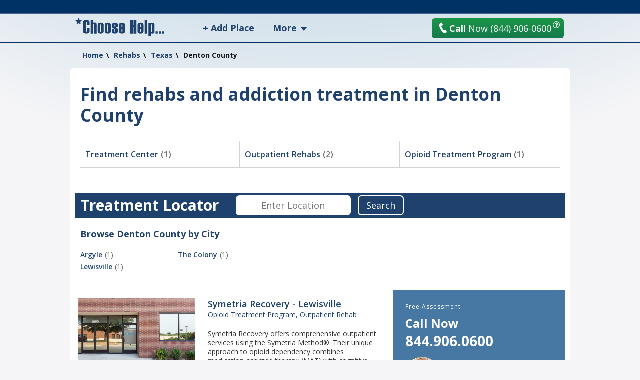

--- FILE ---
content_type: text/html; charset=utf-8
request_url: https://www.choosehelp.com/texas-denton-county-4252
body_size: 10966
content:

<!DOCTYPE html>
<html lang="en">
  <head>
    <meta charset="UTF-8"/>
    <base href="https://www.choosehelp.com/texas-denton-county-4252"/>

    
     <title>Denton County Addiction Treatment Directory</title>
      <meta name="description" content="Looking for addiction treatment and rehabs in Denton County? Find a treatment center, outpatient rehab, opioid treatment program and more."/>
    

    
      <link rel="canonical" href="https://www.choosehelp.com/texas-denton-county-4252"/>
      <link rel="alternate" media="only screen and (max-width: 640px)" href="https://m.choosehelp.com/texas-denton-county-4252" />
      
        
        
      
    

    

  
  
    
    
    
      <link rel="stylesheet" href="https://www.choosehelp.com/portal_css/ChooseHelp%20Theme/sslcssmember-cachekey0988-cachekey6376.css" type="text/css"/>
    
    
    
  

  
    
    
    
    
      <style type="text/css" media="screen">@media screen{#portaltab-more .subMenuWrapper{width:193px}}</style>
    
    
  

  
    
    
    
      <link rel="stylesheet" href="https://www.choosehelp.com/portal_css/ChooseHelp%20Theme/A.sslcsssslcsstherapistCarousel-cachekey3578-cachekey6916.css.pagespeed.cf.zT4a17sdw11bw7TdU3hw.css" type="text/css"/>
    
    
    
  


  
  
    
    
      <script type="67f008a1d59590651dc6a0cc-text/javascript" src="https://www.choosehelp.com/portal_javascripts/ChooseHelp%20Theme/ssljsjquery-cachekey0508-cachekey1786.js"></script>
    
    
    
  

  
    
    
      <script data-pagespeed-orig-type="text/javascript" src="https://www.choosehelp.com/portal_javascripts/ChooseHelp%20Theme/ssljsresourcejquery.metadata.min-cachekey5293-cachekey3480.js" type="text/psajs" data-pagespeed-orig-index="0"></script>
    
    
    
  

  
    
    
      <script data-pagespeed-orig-type="text/javascript" src="https://www.choosehelp.com/portal_javascripts/ChooseHelp%20Theme/resourcecheck-cachekey5301.js" type="text/psajs" data-pagespeed-orig-index="1"></script>
    
    
    
  




<link rel="stylesheet" type="text/css" href="https://www.choosehelp.com/rd.css">



    <link rel="shortcut icon" type="image/x-icon" href="https://www.choosehelp.com/favicon.ico"/>




    <link rel="home" href="https://www.choosehelp.com" title="Front page"/>

    <link rel="contents" href="https://www.choosehelp.com/sitemap" title="Site Map"/>







<link rel="preconnect" href="https://fonts.gstatic.com/"/>
<link rel="preconnect" href="https://fonts.gstatic.com/" crossorigin />
<link href="https://fonts.googleapis.com/css?family=Open+Sans:400,400italic,600,700&amp;display=fallback" rel="stylesheet"/>
<script data-pagespeed-orig-type="text/javascript" type="text/psajs" data-pagespeed-orig-index="2">(function(){var previousDevice,_addClass,_doc_element,_find,_handleOrientation,_hasClass,_orientation_event,_removeClass,_supports_orientation,_user_agent;previousDevice=window.device;window.device={};_doc_element=window.document.documentElement;_user_agent=window.navigator.userAgent.toLowerCase();device.ios=function(){return device.iphone()||device.ipod()||device.ipad();};device.iphone=function(){return _find('iphone');};device.ipod=function(){return _find('ipod');};device.ipad=function(){return _find('ipad');};device.android=function(){return _find('android');};device.androidPhone=function(){return device.android()&&_find('mobile');};device.androidTablet=function(){return device.android()&&!_find('mobile');};device.blackberry=function(){return _find('blackberry')||_find('bb10')||_find('rim');};device.blackberryPhone=function(){return device.blackberry()&&!_find('tablet');};device.blackberryTablet=function(){return device.blackberry()&&_find('tablet');};device.windows=function(){return _find('windows');};device.windowsPhone=function(){return device.windows()&&_find('phone');};device.windowsTablet=function(){return device.windows()&&(_find('touch')&&!device.windowsPhone());};device.fxos=function(){return(_find('(mobile;')||_find('(tablet;'))&&_find('; rv:');};device.fxosPhone=function(){return device.fxos()&&_find('mobile');};device.fxosTablet=function(){return device.fxos()&&_find('tablet');};device.meego=function(){return _find('meego');};device.cordova=function(){return window.cordova&&location.protocol==='file:';};device.nodeWebkit=function(){return typeof window.process==='object';};device.mobile=function(){return device.androidPhone()||device.iphone()||device.ipod()||device.windowsPhone()||device.blackberryPhone()||device.fxosPhone()||device.meego();};device.tablet=function(){return device.ipad()||device.androidTablet()||device.blackberryTablet()||device.windowsTablet()||device.fxosTablet();};device.desktop=function(){return!device.tablet()&&!device.mobile();};device.portrait=function(){return(window.innerHeight/window.innerWidth)>1;};device.landscape=function(){return(window.innerHeight/window.innerWidth)<1;};device.noConflict=function(){window.device=previousDevice;return this;};_find=function(needle){return _user_agent.indexOf(needle)!==-1;};_hasClass=function(class_name){var regex;regex=new RegExp(class_name,'i');return _doc_element.className.match(regex);};_addClass=function(class_name){};_removeClass=function(class_name){};if(device.ios()){if(device.ipad())_addClass("ios ipad tablet");else if(device.iphone())_addClass("ios iphone mobile");else if(device.ipod())_addClass("ios ipod mobile");}else if(device.android())if(device.androidTablet())_addClass("android tablet");else _addClass("android mobile");else if(device.blackberry())if(device.blackberryTablet())_addClass("blackberry tablet");else _addClass("blackberry mobile");else if(device.windows())if(device.windowsTablet())_addClass("windows tablet");else if(device.windowsPhone())_addClass("windows mobile");else _addClass("desktop");else if(device.fxos())if(device.fxosTablet())_addClass("fxos tablet");else _addClass("fxos mobile");else if(device.meego())_addClass("meego mobile");else if(device.nodeWebkit())_addClass("node-webkit");else _addClass("desktop");if(device.cordova())_addClass("cordova");_handleOrientation=function(){if(device.landscape()){_removeClass("portrait");return _addClass("landscape");}else{_removeClass("landscape");return _addClass("portrait");}};_supports_orientation="onorientationchange"in window;_orientation_event=_supports_orientation?"orientationchange":"resize";if(window.addEventListener)window.addEventListener(_orientation_event,_handleOrientation,false);else if(window.attachEvent)window.attachEvent(_orientation_event,_handleOrientation);else window[_orientation_event]=_handleOrientation;_handleOrientation();}).call(this);if(typeof device!=="undefined"&&device.tablet()){var link=document.createElement("link");var type=document.createAttribute("type");type.value="text/css";link.setAttributeNode(type);var rel=document.createAttribute("rel");rel.value="stylesheet";link.setAttributeNode(rel);var base=document.getElementsByTagName("base")[0].getAttribute("href");var dummy_link=document.createElement("a");dummy_link.href=base;var protocol=dummy_link.protocol+"//";var host=dummy_link.host;var port=dummy_link.port?":"+dummy_link.port:"";var href=document.createAttribute("href");href.value=protocol+host+port+"/tablet.css";link.setAttributeNode(href);document.getElementsByTagName("head")[0].appendChild(link)}</script>


    <!-- includes clinkrank.ai -->

    <script type="67f008a1d59590651dc6a0cc-text/javascript" data-pagespeed-no-defer>var clickRankAi=document.createElement("script");clickRankAi.src="https://js.clickrank.ai/seo/5a6e6894-6732-4a7f-80d6-0c4fac92be4e/script?"+new Date().getTime();clickRankAi.async=true;document.head.appendChild(clickRankAi);</script>

  </head>
  <body class="noAboveColumnsActions "><noscript><meta HTTP-EQUIV="refresh" content="0;url='https://www.choosehelp.com/texas-denton-county-4252?PageSpeed=noscript'" /><style><!--table,div,span,font,p{display:none} --></style><div style="display:block">Please click <a href="https://www.choosehelp.com/texas-denton-county-4252?PageSpeed=noscript">here</a> if you are not redirected within a few seconds.</div></noscript>
    
      <!-- Google Tag Manager -->
<noscript><iframe src="//www.googletagmanager.com/ns.html?id=GTM-P83KXV" height="0" width="0" style="display:none;visibility:hidden"></iframe></noscript>
<script type="text/psajs" data-pagespeed-orig-index="3">(function(w,d,s,l,i){w[l]=w[l]||[];w[l].push({'gtm.start':new Date().getTime(),event:'gtm.js'});var f=d.getElementsByTagName(s)[0],j=d.createElement(s),dl=l!='dataLayer'?'&l='+l:'';j.async=true;j.src='//www.googletagmanager.com/gtm.js?id='+i+dl;f.parentNode.insertBefore(j,f);})(window,document,'script','dataLayer','GTM-P83KXV');</script>
<!-- End Google Tag Manager -->

<div id="visual-portal-wrapper">
  <div id="visual-portal-inner" style="background: radial-gradient(circle farthest-side at 50% -90%, rgba(3, 105, 161, .4) 25%, rgba(56, 189, 248, 0) 60%)">
    <div class="portal-header-wrapper">
 <div id="portal-header">
   <a accesskey="1" href="https://www.choosehelp.com">
  <div class="portal-logo-wrapper">
    <svg xmlns="http://www.w3.org/2000/svg" width="178" height="36" viewbox="0 0 163 33" class="portal-logo">
      <path d="M26 12.801h-4.991v-4.863c0-.4-.249-.599-.748-.599-.522 0-.783.2-.783.599v17.038c0 .4.261.599.783.599.499 0 .748-.2.748-.599v-6.062h4.991v6.233c0 1.164-.58 2.098-1.739 2.8-1.159.702-2.47 1.053-3.93 1.053-4.22 0-6.33-1.473-6.33-4.418v-15.805c0-3.185 2.11-4.777 6.33-4.777 3.78 0 5.67 1.45 5.67 4.349zM39 29h-4.684v-16.318c0-.616-.269-.924-.808-.924-.55 0-.825.296-.825.889v16.353h-4.684v-25h4.684v5.37c.561-.5 1.534-.75 2.919-.75.924 0 1.721.256 2.391.767.671.511 1.006 1.191 1.006 2.04zM41 24.865v-11.73c0-2.757 1.858-4.135 5.574-4.135 1.436 0 2.699.321 3.79.962 1.091.641 1.636 1.643 1.636 3.004v12.068c0 2.644-1.809 3.966-5.426 3.966-3.716 0-5.574-1.378-5.574-4.135zm6.314.135v-12c0-.641-.269-.962-.806-.962-.548 0-.822.321-.822.962v12c0 .664.274.996.822.996.537 0 .806-.332.806-.996zM54 24.865v-11.73c0-2.757 1.858-4.135 5.574-4.135 1.436 0 2.699.321 3.79.962 1.091.641 1.636 1.643 1.636 3.004v12.068c0 2.644-1.809 3.966-5.426 3.966-3.716 0-5.574-1.378-5.574-4.135zm6.314.135v-12c0-.641-.269-.962-.806-.962-.548 0-.822.321-.822.962v12c0 .664.274.996.822.996.537 0 .806-.332.806-.996zM67 20.848h4.684v4.152c0 .664.264.996.792.996s.792-.636.792-1.907c0-1.654-.324-2.723-.973-3.207-2.452-1.316-3.931-2.236-4.436-2.759-.506-.523-.759-1.308-.759-2.354v-2.633c0-2.757 1.825-4.135 5.475-4.135 3.551 0 5.327 1.322 5.327 3.966v3.865h-4.585l.099-2.346c0-1.631-.291-2.447-.874-2.447s-.874.512-.874 1.536c0 1.058.129 1.857.388 2.397.258.54 1.696 1.468 4.313 2.785 1.088.799 1.633 1.857 1.633 3.173v2.937c0 2.757-1.853 4.135-5.558 4.135-3.628 0-5.442-1.322-5.442-3.966zM91 20.426h-6.316v4.574c0 .664.275.996.825.996.539 0 .808-.332.808-.996v-3.949h4.684v3.983c0 2.644-1.842 3.966-5.525 3.966-3.65 0-5.475-1.378-5.475-4.135v-11.73c0-2.757 1.825-4.135 5.475-4.135 3.683 0 5.525 1.322 5.525 3.966zm-4.684-2.937v-4.489c0-.641-.269-.962-.808-.962-.55 0-.825.321-.825.962v4.489zM112 29h-5.265v-11.994h-1.471v11.994h-5.265v-25h5.265v9.972h1.471v-9.972h5.265zM125 20.426h-6.316v4.574c0 .664.275.996.825.996.539 0 .808-.332.808-.996v-3.949h4.684v3.983c0 2.644-1.842 3.966-5.525 3.966-3.65 0-5.475-1.378-5.475-4.135v-11.73c0-2.757 1.825-4.135 5.475-4.135 3.683 0 5.525 1.322 5.525 3.966zm-4.684-2.937v-4.489c0-.641-.269-.962-.808-.962-.55 0-.825.321-.825.962v4.489zM132 29h-5v-25h5zM138.684 28.37v4.63h-4.684v-23.864h3.546l.396.797c.77-.622 1.682-.933 2.738-.933 1.066 0 2.053.277 2.96.831.907.554 1.361 1.351 1.361 2.392v14.146c0 .825-.33 1.487-.989 1.984-.66.498-1.462.746-2.408.746-1.308 0-2.281-.243-2.919-.729zm1.633-3.223v-12.195c0-.599-.269-.899-.808-.899-.55 0-.825.3-.825.899v12.229c0 .577.275.865.825.865.539 0 .808-.3.808-.899zM147 25h4v4h-4zM159 25h4v4h-4zM153 25h4v4h-4zM9.732 11.974l-3.715-2.034-3.702 2.061.694-4.339-3.01-3.061 4.144-.647 1.841-3.952 1.867 3.939 4.148.618-2.99 3.082z"/>
    </svg>
  </div>
</a>

<ul id="portal-personaltools" class="visualInline">

   

    <li class="hiddenStructure" id="user-id-element"></li>

    
        <li>
            <a href="https://www.choosehelp.com/@@enter" style="visibility: hidden;">Register | Log In</a>
        </li>
    

    

</ul>




<ul id="portal-globalnav">
    
        <li id="portaltab-add_place" class="topLevel">
            <a class="topLevelTab" href="https://go.choose.help/d-rd-price-top_nav">+ Add Place</a>
            
            
        </li>
    
    
        <li id="portaltab-more" class="dropDown topLevel">
            
            <span class="topLevelTab">More</span>
            <div class="subMenuWrapper">
                
                    <ul class="subMenuColumn">
                        <li class="plain"><a href="https://www.choosehelp.com/topics">Recovery A-Z</a></li>
                        <li class="plain"><a href="https://www.choosehelp.com/experts">Expert Answers</a></li>
                        <li class="plain"><a href="https://www.choosehelp.com/blogs">Blogs</a></li>
                        <li class="plain"><a href="https://www.choosehelp.com/onlinerehab">Online Programs</a></li>
                        <li class="plain"><a href="https://www.choosehelp.com/interventionservices">Interventions</a></li>
                    </ul>
                
            </div>
        </li>
    
</ul>



    <div class="header-site-actions">



      
      <div class="top-contact">
        <a href="https://www.choosehelp.com/assessment_form" class="btn-orange top-contact-button chThickBoxLink" style="background: linear-gradient(180deg, #1a9646, #157a4d)" title="Request Assessment" href="assessment_form">
           <svg xmlns="http://www.w3.org/2000/svg" width="17" height="24" viewbox="0 0 17 24" class="top-call-now-button-icon">
             <path d="M16.842 20.936c.084.155.134.315.151.481.024.23-.014.452-.113.663-.099.213-.251.382-.456.512l-.965.593c-.377.226-.759.402-1.148.528-.388.125-.785.211-1.191.254-.652.07-1.308.028-1.968-.126-.659-.153-1.301-.405-1.925-.754-.624-.35-1.221-.791-1.791-1.321-.57-.53-1.093-1.133-1.57-1.81-.298-.371-.614-.798-.95-1.279-.285-.41-.612-.902-.983-1.477-.371-.575-.751-1.216-1.142-1.924-.398-.707-.719-1.328-.965-1.862-.245-.534-.439-.979-.579-1.335-.164-.415-.285-.774-.362-1.075-.224-.55-.404-1.102-.54-1.655-.136-.553-.232-1.105-.289-1.656-.074-.719-.075-1.42-.002-2.1.073-.681.226-1.323.46-1.927.234-.604.552-1.156.955-1.656.403-.5.897-.924 1.482-1.274l.952-.577c.151-.086.306-.137.464-.154.223-.024.437.017.642.123.205.105.367.264.486.477l2.384 4.254c.083.154.134.312.151.474.025.237-.014.464-.113.678-.099.215-.252.384-.46.508l-1.883 1.14c-.249.15-.431.352-.545.604-.115.252-.158.515-.129.789.021.208.08.4.176.575l4.028 7.22c.157.278.356.473.593.585.239.113.49.155.753.127.18-.019.359-.08.537-.183l1.883-1.141c.149-.085.303-.136.461-.153.218-.023.431.017.638.122.207.105.371.263.493.472l2.38 4.257z"/>
           </svg>
           <b>Call</b> Now <span>(844) 906-0600</span>
         </a>
        <button class="question-mark-sm-btn staffed_thickbox"></button>
        <a href="tel:+18449060600" class="top-call-now">
          <svg xmlns="http://www.w3.org/2000/svg" width="17" height="24" viewbox="0 0 17 24" class="top-call-now-icon">
            <path d="M16.842 20.936c.084.155.134.315.151.481.024.23-.014.452-.113.663-.099.213-.251.382-.456.512l-.965.593c-.377.226-.759.402-1.148.528-.388.125-.785.211-1.191.254-.652.07-1.308.028-1.968-.126-.659-.153-1.301-.405-1.925-.754-.624-.35-1.221-.791-1.791-1.321-.57-.53-1.093-1.133-1.57-1.81-.298-.371-.614-.798-.95-1.279-.285-.41-.612-.902-.983-1.477-.371-.575-.751-1.216-1.142-1.924-.398-.707-.719-1.328-.965-1.862-.245-.534-.439-.979-.579-1.335-.164-.415-.285-.774-.362-1.075-.224-.55-.404-1.102-.54-1.655-.136-.553-.232-1.105-.289-1.656-.074-.719-.075-1.42-.002-2.1.073-.681.226-1.323.46-1.927.234-.604.552-1.156.955-1.656.403-.5.897-.924 1.482-1.274l.952-.577c.151-.086.306-.137.464-.154.223-.024.437.017.642.123.205.105.367.264.486.477l2.384 4.254c.083.154.134.312.151.474.025.237-.014.464-.113.678-.099.215-.252.384-.46.508l-1.883 1.14c-.249.15-.431.352-.545.604-.115.252-.158.515-.129.789.021.208.08.4.176.575l4.028 7.22c.157.278.356.473.593.585.239.113.49.155.753.127.18-.019.359-.08.537-.183l1.883-1.141c.149-.085.303-.136.461-.153.218-.023.431.017.638.122.207.105.371.263.493.472l2.38 4.257z"/>
          </svg>
          <b>Call</b> Now
          <span class="top-call-now__number">(844) 906-0600</span>
        </a>
        <button class="question-mark-sm-header staffed_thickbox"></button>
      </div>
    </div>
 </div>
</div>






    


<div class="aboveColumnsViewlet">
  <div class="aboveColumnsTop">

<div class="documentActions">
    

    
</div>


</div>
  <div class="aboveColumnsMain">
    
  </div>
</div>

  
    
    
    
  
    
    
    <div class="rd-breadcrumbs-container">
      <ol class="rd-breadcrumbs" itemscope itemtype="http://schema.org/BreadcrumbList">
        <li itemprop="itemListElement" itemscope itemtype="http://schema.org/ListItem">
          <a itemprop="item" href="/">
            <span itemprop="name">Home</span>
          </a>
          <meta itemprop="position" content="1">
        </li>
        
          
          <li itemprop="itemListElement" itemscope itemtype="http://schema.org/ListItem">
            <a itemprop="item" href="/rehab">
              <span itemprop="name">Rehabs</span>
            </a>
            <meta itemprop="position" content="2">
          </li>
          
        
          
          <li itemprop="itemListElement" itemscope itemtype="http://schema.org/ListItem">
            <a itemprop="item" href="/texas">
              <span itemprop="name">Texas</span>
            </a>
            <meta itemprop="position" content="3">
          </li>
          
        
          
          <li>
            <span>Denton County</span>
          </li>
          
        
      </ol>
    </div>
    
    
  

  
    
    <div class="rd-container">
    
  <div class="rd-aboveColumns">
    
    
      <h1 class="rd-heading">
        Find rehabs and addiction treatment in Denton County
      </h1>
      
    

    
      <ul class="rd-facilityTypeList rd-flexContainer">
  
    <li class="rd-facilityType rd-flexItem">
      <div class="rd-facilitiesTypeTile">
        <a href="https://www.choosehelp.com/texas-denton-county-4252/treatment-center-2">
          <span class="rd-facilitiesTypeTile__title" title="Treatment Center">
            Treatment Center
          </span>
        </a>
        <span class="rd-facilitiesTypeTile__quantity">(1)</span>
      </div>
    </li>
  
    <li class="rd-facilityType rd-flexItem">
      <div class="rd-facilitiesTypeTile">
        <a href="https://www.choosehelp.com/texas-denton-county-4252/outpatient-rehab-3">
          <span class="rd-facilitiesTypeTile__title" title="Outpatient Rehabs">
            Outpatient Rehabs
          </span>
        </a>
        <span class="rd-facilitiesTypeTile__quantity">(2)</span>
      </div>
    </li>
  
    <li class="rd-facilityType rd-flexItem">
      <div class="rd-facilitiesTypeTile">
        <a href="https://www.choosehelp.com/texas-denton-county-4252/opioid-treatment-program-95">
          <span class="rd-facilitiesTypeTile__title" title="Opioid Treatment Program">
            Opioid Treatment Program
          </span>
        </a>
        <span class="rd-facilitiesTypeTile__quantity">(1)</span>
      </div>
    </li>
  
</ul>


      
        



      

      

<div class="rd-regions" id="collapsible-regions">
  <div class="rd-regionsHeader">
    <form id="treatment-locator" class="rd-locatorForm" action="/locator/" method="POST">
  <label class="rd-locatorLabel" for="location-searchbox">Treatment Locator</label>
  <input class="location-searchbox rd-locatorInput" type="text" placeholder="Enter Location">
  <button class="location-search-btn rd-locatorButton">Search</button>
  <input name="country" type="hidden" class="country"/>
  <input name="arealevel1" type="hidden" class="administrative_area_level_1"/>
  <input name="arealevel2" type="hidden" class="administrative_area_level_2"/>
  <input name="city" type="hidden" class="locality"/>
  <input name="city" type="hidden" class="sublocality_level_1"/>
</form>
<script type="text/psajs" data-pagespeed-orig-index="4">var autocomplete_options={types:['geocode'],componentRestrictions:{country:['us','as','gu','pr','vi',]},};</script>
<script src="/++resource++locator_autocomplete.js" type="67f008a1d59590651dc6a0cc-text/javascript"></script>

  <script defer data-cfasync="false" src="https://maps.googleapis.com/maps/api/js?key=AIzaSyBSGb5DRAVHotuEODI5Uwd7Dv3IOaq_7jw&libraries=places&callback=init_autocomplete&language=en" type="text/psajs" data-pagespeed-orig-index="5"></script>


  </div>

  
    
      <div class="re-areaTitle">Browse Denton County by City</div>
    

    <ul class="regional-directory-list">
      
        <li class="regional-directory-list__item">
          <div class="regions-link">
            <a href="/texas-argyle-9885" title="Argyle">
              <span class="regions-link__name">Argyle</span>
            </a>

            
              <span class="regions-link__number">(1)</span>
            
          </div>
        </li>
      
        <li class="regional-directory-list__item">
          <div class="regions-link">
            <a href="/texas-lewisville-9958" title="Lewisville">
              <span class="regions-link__name">Lewisville</span>
            </a>

            
              <span class="regions-link__number">(1)</span>
            
          </div>
        </li>
      
        <li class="regional-directory-list__item">
          <div class="regions-link">
            <a href="/texas-the-colony-9806" title="The Colony">
              <span class="regions-link__name">The Colony</span>
            </a>

            
              <span class="regions-link__number">(1)</span>
            
          </div>
        </li>
      
    </ul>
  
</div>
    

  </div>

    
     <div class="rd-grid">
       <div class="rd-main">
       
  
    

  <ul class="rd-facilityList" id="rd-facility-list">
    
      <li class="rd-facilityItem rd-facilityItem--regular">
        <a href="/rehab/symetria-recovery-lewisville-lewisville-texas-64293" class="rd-facilityItem__link rd-facilityItem__link--regular" itemscope itemtype="https://schema.org/MedicalClinic">
          <div class="rd-facilityItem__imageContainer rd-facilityItem__imageContainer--regular">
            
              
                <img class="rd-facilityItem__image" src="/media/cache/19/7f/197f514076a2eedf4e0e9522a8cff421.jpg" alt="Symetria Recovery - Lewisville" itemprop="image">
              
            
          </div>
          <div class="rd-facilityItem__title" itemprop="name">Symetria Recovery - Lewisville</div>
          <div class="rd-facilityItem__type">Opioid Treatment Program, Outpatient Rehab</div>
          <div class="rd-facilityItem__description"><p>Symetria Recovery offers comprehensive outpatient services using the Symetria Method&reg;. Their unique approach to opioid dependency combines medication-assisted therapy (MAT) with cognitive behavioral counseling (CBT) delivered in an outpatient setting.</p></div>
          <div class="rd-facilityItem__footer">
            
              <span class="rd-facilityItem__ratingStars rating-0">
                <span class="rating-star"></span>
                <span class="rating-star"></span>
                <span class="rating-star"></span>
                <span class="rating-star"></span>
                <span class="rating-star"></span>
              </span>
            
            <span class="rd-facilityItem__priceRange">
              <span class="priceRange__bg">$$$$</span>
              <span class="priceRange__value" itemprop="priceRange"></span>
            </span>
            <span class="rd-facilityItem__address" itemprop="address" itemscope itemtype="https://schema.org/PostalAddress">
              
                <span itemprop="addressLocality">1850 Lakepointe Drive, Lewisville</span>
              
            </span>
          </div>
        </a>

      </li>
    
      <li class="rd-facilityItem rd-facilityItem--regular">
        <a href="/rehab/sante-center-for-healing-argyle-texas-23101" class="rd-facilityItem__link rd-facilityItem__link--regular" itemscope itemtype="https://schema.org/MedicalClinic">
          <div class="rd-facilityItem__imageContainer rd-facilityItem__imageContainer--regular">
            
              
                <img class="rd-facilityItem__image" src="/media/cache/68/07/68074ddc90aae13dfa62e4598a6e604b.jpg" alt="Sante Center for Healing" itemprop="image">
              
            
          </div>
          <div class="rd-facilityItem__title" itemprop="name">Sante Center for Healing</div>
          <div class="rd-facilityItem__type">Treatment Center</div>
          <div class="rd-facilityItem__description"><p>A premium and holistic drug and alcohol treatment facility, for adult men and women.</p></div>
          <div class="rd-facilityItem__footer">
            
              <span class="rd-facilityItem__ratingStars rating-0">
                <span class="rating-star"></span>
                <span class="rating-star"></span>
                <span class="rating-star"></span>
                <span class="rating-star"></span>
                <span class="rating-star"></span>
              </span>
            
            <span class="rd-facilityItem__priceRange">
              <span class="priceRange__bg">$$$$</span>
              <span class="priceRange__value" itemprop="priceRange">$</span>
            </span>
            <span class="rd-facilityItem__address" itemprop="address" itemscope itemtype="https://schema.org/PostalAddress">
              
                <span itemprop="addressLocality">914 Country Club Road, Argyle</span>
              
            </span>
          </div>
        </a>

      </li>
    
      <li class="rd-facilityItem rd-facilityItem--regular">
        <a href="/rehab/homeward-bound-denton-county-outpatient-the-colony-texas-22822" class="rd-facilityItem__link rd-facilityItem__link--regular" itemscope itemtype="https://schema.org/MedicalClinic">
          <div class="rd-facilityItem__imageContainer rd-facilityItem__imageContainer--regular">
            
              
                <img class="rd-facilityItem__image" src="/media/cache/65/64/65640c97eec24a73332159c47782d833.jpg" alt="Homeward Bound - Outpatient" itemprop="image">
              
            
          </div>
          <div class="rd-facilityItem__title" itemprop="name">Homeward Bound - Outpatient</div>
          <div class="rd-facilityItem__type">Outpatient Rehab</div>
          <div class="rd-facilityItem__description"><p>Homeward Bound in The Colony is an outpatient rehab for men and women. It is part of a group of rehabs in Texas, operated by Homeward Bound Inc. The facility accepts clients on opioid medication.</p></div>
          <div class="rd-facilityItem__footer">
            
              <span class="rd-facilityItem__ratingStars rating-0">
                <span class="rating-star"></span>
                <span class="rating-star"></span>
                <span class="rating-star"></span>
                <span class="rating-star"></span>
                <span class="rating-star"></span>
              </span>
            
            <span class="rd-facilityItem__priceRange">
              <span class="priceRange__bg">$$$$</span>
              <span class="priceRange__value" itemprop="priceRange"></span>
            </span>
            <span class="rd-facilityItem__address" itemprop="address" itemscope itemtype="https://schema.org/PostalAddress">
              
                <span itemprop="addressLocality">5201 South Colony Boulevard, The Colony</span>
              
            </span>
          </div>
        </a>

      </li>
    
  </ul>

  
<div class="rd-pagination">
  <div class="rd-pagination__details">
      displaying 1-3 of 3 results
  </div>
   
</div>



  

       </div>
       
  
    <div class="rd-aside">
      <div data-sticky-portlets>
        <dl class="portlet portletFreestyle">

  
  <dd class="portletItem"><div id="helpline" class="call-us-block">

  <div style="letter-spacing:1px; font-size:12px; text-transform: capitalize;">Free Assessment</div>
  <div style="font-size:24px;font-weight:700;line-height:1.2;margin:10px 0 5px;">Call Now</div>

  <div id="number"><a href="tel:+18449060600" title="Click to Call Us" style="color:#fff;font-size:28px;font-weight:700;line-height:1.2;">844.906.0600</a></div>

  <div style="margin:15px 0 0;overflow: hidden;">
    <div style="overflow: hidden;
    border-radius: 50%;
    float: left;
    margin-right: 15px;"><img src="https://cdn.choosehelp.com/resources/img/staff.jpg" width="67" height="67"></div>
    <div id="tagline" style="font-weight:700;margin: 13px 0 5px;">Available 24/7</div>
    <div class="staffed_by">Staffed by Sponsors</div>
  </div>
  <div style="position:relative;text-align:center;">
    <div style="position:absolute;top:50%;left:0;width:40%;border-top:1px solid #c4cbcf;"></div>
    <div style="position:absolute;top:50%;right:0;width:40%;border-top:1px solid #c4cbcf;"></div>
    <span style="display:inline-block;position:relative;padding:10px 15px 5px;">OR</span>
  </div>


</div></dd>
</dl>
<div class="portlet rehabFinderPortlet">
  <div class="rehabFinderPortlet__title">Find Treatment</div>
  <form id="portlet-treatment-locator" class="rehabFinderPortlet__form" action="/locator/" method="POST">
    <input class="location-searchbox rehabFinderPortlet__input" type="text" placeholder="Enter Location">
    <button class="location-search-btn rehabFinderPortlet__btn">Search</button>
    <input name="country" type="hidden" class="country"/>
    <input name="arealevel1" type="hidden" class="administrative_area_level_1"/>
    <input name="arealevel2" type="hidden" class="administrative_area_level_2"/>
    <input name="city" type="hidden" class="locality"/>
    <input name="city" type="hidden" class="sublocality_level_1"/>
  </form>
  <a class="rehabFinderPortlet__browse rehab-finder-browseBy" href="/rehab#collapsible-regions">Browse by region &raquo;</a>
  <script type="text/psajs" data-pagespeed-orig-index="6">var autocomplete_options={types:['geocode'],componentRestrictions:{country:['us','as','gu','pr','vi']}}</script>
  <script src="/++resource++locator_autocomplete.js" type="67f008a1d59590651dc6a0cc-text/javascript"></script>
  <script src="https://maps.googleapis.com/maps/api/js?key=AIzaSyBSGb5DRAVHotuEODI5Uwd7Dv3IOaq_7jw&libraries=places&callback=init_autocomplete" defer type="text/psajs" data-pagespeed-orig-index="7"></script>
</div>
<dl class="portlet portletFreestyle">

  
  <dd class="portletItem"><div style="margin:5px auto;width:96%;overflow:hidden;color:#1E416E">
<div style="overflow:hidden;float:left;margin-right:15px;"><svg xmlns="http://www.w3.org/2000/svg" version="1.1" width="100" height="100" viewBox="0 0 100 100"><rect x="0" y="0" width="100" height="100" fill="#ffffff"></rect><g transform="scale(3.03)"><g transform="translate(2,2)"><g><g transform="translate(3.5,3.5)"><path fill-rule="evenodd" d="M-3.5 -3.5L-3.5 3.5L3.5 3.5L3.5 -3.5ZM-2.5 -2.5L-2.5 2.5L2.5 2.5L2.5 -2.5Z" fill="#1e416e"></path><path fill-rule="evenodd" d="M-1.5 -1.5L-1.5 1.5L1.5 1.5L1.5 -1.5Z" fill="#1e416e"></path></g></g><g><g transform="translate(25.5,3.5)"><g transform="rotate(90)"><path fill-rule="evenodd" d="M-3.5 -3.5L-3.5 3.5L3.5 3.5L3.5 -3.5ZM-2.5 -2.5L-2.5 2.5L2.5 2.5L2.5 -2.5Z" fill="#1e416e"></path><path fill-rule="evenodd" d="M-1.5 -1.5L-1.5 1.5L1.5 1.5L1.5 -1.5Z" fill="#1e416e"></path></g></g></g><g><g transform="translate(3.5,25.5)"><g transform="rotate(-90)"><path fill-rule="evenodd" d="M-3.5 -3.5L-3.5 3.5L3.5 3.5L3.5 -3.5ZM-2.5 -2.5L-2.5 2.5L2.5 2.5L2.5 -2.5Z" fill="#1e416e"></path><path fill-rule="evenodd" d="M-1.5 -1.5L-1.5 1.5L1.5 1.5L1.5 -1.5Z" fill="#1e416e"></path></g></g></g><path fill-rule="evenodd" d="M8 0L8 3L9 3L9 5L8 5L8 10L9 10L9 11L10 11L10 12L8 12L8 11L7 11L7 10L6 10L6 9L7 9L7 8L6 8L6 9L5 9L5 8L2 8L2 9L4 9L4 10L3 10L3 11L4 11L4 13L3 13L3 12L0 12L0 14L1 14L1 13L3 13L3 14L6 14L6 15L1 15L1 17L0 17L0 21L1 21L1 17L2 17L2 16L5 16L5 17L7 17L7 18L6 18L6 19L5 19L5 18L3 18L3 21L5 21L5 20L6 20L6 21L7 21L7 20L6 20L6 19L7 19L7 18L8 18L8 17L9 17L9 19L8 19L8 22L10 22L10 23L9 23L9 24L8 24L8 27L9 27L9 29L11 29L11 28L12 28L12 29L13 29L13 28L14 28L14 29L15 29L15 28L16 28L16 29L18 29L18 28L20 28L20 27L18 27L18 28L16 28L16 27L15 27L15 26L16 26L16 24L17 24L17 26L18 26L18 24L17 24L17 22L18 22L18 21L16 21L16 23L15 23L15 21L14 21L14 19L15 19L15 20L16 20L16 19L15 19L15 18L14 18L14 19L13 19L13 18L11 18L11 20L12 20L12 19L13 19L13 21L10 21L10 17L11 17L11 15L12 15L12 17L16 17L16 16L17 16L17 18L19 18L19 21L20 21L20 24L19 24L19 26L22 26L22 25L24 25L24 26L23 26L23 27L24 27L24 26L25 26L25 28L23 28L23 29L26 29L26 27L28 27L28 28L29 28L29 27L28 27L28 26L25 26L25 25L26 25L26 23L27 23L27 22L28 22L28 21L29 21L29 19L27 19L27 18L28 18L28 16L29 16L29 15L28 15L28 16L27 16L27 18L25 18L25 19L24 19L24 18L23 18L23 19L22 19L22 17L23 17L23 15L24 15L24 17L25 17L25 16L26 16L26 15L27 15L27 14L26 14L26 13L28 13L28 14L29 14L29 13L28 13L28 12L26 12L26 11L28 11L28 9L29 9L29 8L26 8L26 9L27 9L27 10L25 10L25 9L24 9L24 8L20 8L20 7L21 7L21 2L20 2L20 1L21 1L21 0L20 0L20 1L19 1L19 0L18 0L18 1L17 1L17 0L16 0L16 1L14 1L14 0L12 0L12 3L9 3L9 0ZM10 1L10 2L11 2L11 1ZM16 1L16 3L15 3L15 2L14 2L14 5L13 5L13 4L10 4L10 5L12 5L12 6L11 6L11 7L10 7L10 6L9 6L9 7L10 7L10 9L12 9L12 6L13 6L13 7L14 7L14 8L13 8L13 9L15 9L15 10L13 10L13 11L12 11L12 12L13 12L13 13L14 13L14 14L12 14L12 15L14 15L14 16L15 16L15 15L14 15L14 14L15 14L15 13L17 13L17 12L18 12L18 13L19 13L19 15L18 15L18 14L17 14L17 15L18 15L18 16L19 16L19 18L20 18L20 19L21 19L21 20L22 20L22 19L21 19L21 18L20 18L20 17L22 17L22 16L21 16L21 15L22 15L22 13L21 13L21 15L20 15L20 12L21 12L21 11L20 11L20 10L21 10L21 9L20 9L20 8L19 8L19 7L20 7L20 4L19 4L19 2L17 2L17 1ZM17 3L17 4L16 4L16 5L15 5L15 6L14 6L14 7L15 7L15 6L16 6L16 8L15 8L15 9L16 9L16 8L17 8L17 6L16 6L16 5L17 5L17 4L18 4L18 7L19 7L19 4L18 4L18 3ZM18 8L18 9L17 9L17 10L16 10L16 11L14 11L14 12L17 12L17 10L18 10L18 9L19 9L19 8ZM0 9L0 10L1 10L1 11L2 11L2 10L1 10L1 9ZM22 9L22 11L23 11L23 14L24 14L24 15L25 15L25 13L26 13L26 12L24 12L24 9ZM4 10L4 11L6 11L6 12L7 12L7 13L6 13L6 14L7 14L7 13L8 13L8 12L7 12L7 11L6 11L6 10ZM10 10L10 11L11 11L11 10ZM10 12L10 13L11 13L11 12ZM8 14L8 15L6 15L6 16L7 16L7 17L8 17L8 15L9 15L9 17L10 17L10 14ZM19 15L19 16L20 16L20 15ZM23 19L23 20L24 20L24 19ZM25 19L25 21L26 21L26 22L25 22L25 23L26 23L26 22L27 22L27 21L26 21L26 20L27 20L27 19ZM21 21L21 24L24 24L24 21ZM11 22L11 23L10 23L10 24L9 24L9 27L10 27L10 28L11 28L11 27L14 27L14 28L15 28L15 27L14 27L14 26L15 26L15 25L14 25L14 24L15 24L15 23L14 23L14 22L13 22L13 23L14 23L14 24L11 24L11 23L12 23L12 22ZM22 22L22 23L23 23L23 22ZM28 23L28 24L27 24L27 25L28 25L28 24L29 24L29 23ZM12 25L12 26L14 26L14 25ZM21 27L21 28L22 28L22 27Z" fill="#1e416e"></path></g></g></svg></div>
<div id="tagline" style="font-weight:700; margin: 13px 0 5px; text-transform: uppercase">Scan to call us</div>
<div>using your phone camera app</div>
</div></dd>
</dl>

      </div>
    </div>
  

     </div>
    
    </div>
    
    
    
    <!--END-->
  </div>
</div>


<div id="portal-footer">
  <div class="footerTopWrapper">
    <div class="footerTop">
      <span class="footerActionsWrapper">
        <span class="footerActions">
          
          <a href="https://www.choosehelp.com/about-us">About Us</a>
            |
          
          
          <a href="https://www.choosehelp.com/contact-us">Contact</a>
            |
          
          
          <a href="https://support.choosehelp.com/">FAQ</a>
            |
          
          
          <a href="https://go.choose.help/d-advertise-footer_nav">Add a Place</a>
            |
          
          <a href="https://www.iubenda.com/terms-and-conditions/82747326" class="iubenda-nostyle no-brand iubenda-noiframe iubenda-embed iubenda-noiframe " title="Terms and Conditions ">Terms</a><script data-pagespeed-orig-type="text/javascript" type="text/psajs" data-pagespeed-orig-index="8">(function(w,d){var loader=function(){var s=d.createElement("script"),tag=d.getElementsByTagName("script")[0];s.src="https://cdn.iubenda.com/iubenda.js";tag.parentNode.insertBefore(s,tag);};if(w.addEventListener){w.addEventListener("load",loader,false);}else if(w.attachEvent){w.attachEvent("onload",loader);}else{w.onload=loader;}})(window,document);</script>|<a href="https://www.iubenda.com/privacy-policy/82747326/cookie-policy" class="iubenda-nostyle no-brand iubenda-noiframe iubenda-embed iubenda-noiframe " title="Cookie Policy ">Cookie Policy</a><script data-pagespeed-orig-type="text/javascript" type="text/psajs" data-pagespeed-orig-index="9">(function(w,d){var loader=function(){var s=d.createElement("script"),tag=d.getElementsByTagName("script")[0];s.src="https://cdn.iubenda.com/iubenda.js";tag.parentNode.insertBefore(s,tag);};if(w.addEventListener){w.addEventListener("load",loader,false);}else if(w.attachEvent){w.attachEvent("onload",loader);}else{w.onload=loader;}})(window,document);</script>|<a href="https://www.iubenda.com/privacy-policy/82747326" class="iubenda-nostyle no-brand iubenda-noiframe iubenda-embed iubenda-noiframe " title="Privacy Policy ">Privacy Policy</a><script data-pagespeed-orig-type="text/javascript" type="text/psajs" data-pagespeed-orig-index="10">(function(w,d){var loader=function(){var s=d.createElement("script"),tag=d.getElementsByTagName("script")[0];s.src="https://cdn.iubenda.com/iubenda.js";tag.parentNode.insertBefore(s,tag);};if(w.addEventListener){w.addEventListener("load",loader,false);}else if(w.attachEvent){w.attachEvent("onload",loader);}else{w.onload=loader;}})(window,document);</script>|<a href="" class="iubenda-cs-preferences-link">Privacy Control Center</a>
        </span>
      </span>
      <span class="copyright">
        <abbr title="Copyright">&copy;</abbr>
        2026 SCHOELCO.
        <a href="https://www.choosehelp.com/about-us/copyright-notice">Some rights
          reserved</a>.
      </span>
      <span class="backToTopWrapper"><a class="backToTop" href="javascript:scroll(0,0)">BACK TO TOP</a></span>
    </div>
  </div>
  <div class="footerMiddleWrapper">
    <div class="footerMiddle">
      <span class="footerLogo">Choose Help Home Page</span>
      <span class="helpPhone">
<span class="helpPhoneTitle">Treatment Helpline</span>
<a class="phoneNumber" href="#" data-phone="tel:+18449060600">844-906-0600</a>
</span>

      <button class="question-mark-sm-footer staffed_thickbox"></button>
<!-- Newsletter subscription form placeholder -->
<!-- Social Following placeholder -->
    </div>
  </div>
</div>





<script data-pagespeed-orig-type="text/javascript" type="text/psajs" data-pagespeed-orig-index="11">(function(window){var tags=typeof(async_tags)!="undefined"?async_tags:[];function async_load(){var previous;for(var i=0;i<tags.length;i++){if(tags[i].hasOwnProperty("url")&&tags[i].url){var s=window.document.createElement('script');s.type='text/javascript';s.async=true;s.src=tags[i].url;if(tags[i].hasOwnProperty("callback")&&typeof(tags[i].callback==="function")){s.onload_=tags[i].callback;}if(previous){previous.onload=previous.onreadystatechange=function(s,previous){return function(){window.document.body.appendChild(s);if(typeof(previous.onload_)==="function"){pervious._onload();}};}(s,previous);}else{window.document.body.appendChild(s);}previous=s;if(i==tags.length-1){s.onload=s.onload_}}}}if(window.attachEvent)window.attachEvent('onload',async_load);else
window.addEventListener('load',async_load,false);})(window);</script>


    
    
    <script src="/static/js/sticky.min.js" type="text/psajs" data-pagespeed-orig-index="12"></script>
    <script type="text/psajs" data-pagespeed-orig-index="13">'use strict';var sticky=new Sticky('[data-sticky-portlets]',{stickyContainer:'.rd-aside',marginTop:38,wrap:true});</script>
    
    <script src="/static/js/facility_show_more.js" type="text/psajs" data-pagespeed-orig-index="14"></script>
    <script type="text/psajs" data-pagespeed-orig-index="15">collapseDescription();</script>
  <script type="67f008a1d59590651dc6a0cc-text/javascript" src="/pagespeed_static/js_defer.I4cHjq6EEP.js"></script><script src="/cdn-cgi/scripts/7d0fa10a/cloudflare-static/rocket-loader.min.js" data-cf-settings="67f008a1d59590651dc6a0cc-|49" defer></script><script defer src="https://static.cloudflareinsights.com/beacon.min.js/vcd15cbe7772f49c399c6a5babf22c1241717689176015" integrity="sha512-ZpsOmlRQV6y907TI0dKBHq9Md29nnaEIPlkf84rnaERnq6zvWvPUqr2ft8M1aS28oN72PdrCzSjY4U6VaAw1EQ==" data-cf-beacon='{"version":"2024.11.0","token":"66281ead27654d328408fbf891cc4c16","server_timing":{"name":{"cfCacheStatus":true,"cfEdge":true,"cfExtPri":true,"cfL4":true,"cfOrigin":true,"cfSpeedBrain":true},"location_startswith":null}}' crossorigin="anonymous"></script>
</body>
</html>


--- FILE ---
content_type: text/css;charset=utf-8
request_url: https://www.choosehelp.com/portal_css/ChooseHelp%20Theme/sslcssmember-cachekey0988-cachekey6376.css
body_size: 67610
content:

/* - ssl/css/member-cachekey0988.css - */
/* https://www.choosehelp.com/portal_css/ssl/css/member-cachekey0988.css?original=1 */
/* */
@media screen {
/* */
.state-private{color:Red !important;}
.state-visible{color:#74AE0B !important;}
.state-published{color:#2f63b3 !important;}
.state-pending{color:#FFA500 !important;}
.state-expired{color:Red !important;}
.syndicated{color:#008000 !important;}
}
/* */
@media screen {
/* */
body{font:69% 'Open Sans',sans-serif;background-color:White;color:#1a1a1b;margin:0;padding:0;}
table{font-size:100%;}
a{color:#2f63b3;background-color:transparent;}
img{border:none;vertical-align:middle;}
p{margin:0 0 0.75em 0;line-height:1.5em;}
p img{border:none;margin:0;}
hr{border:0;height:1px;color:#dde6f1;background-color:#dde6f1;margin:0.5em 0 1em 0;}
h1,h2,h3,h4,h5,h6{color:#1a1a1b;font-family:'Open Sans',sans-serif;margin:0.75em 0 0.25em 0;}
h1{font-size:160%;}
h2{font-size:150%;}
h3{font-size:125%;border-bottom:none;font-weight:bold;}
h4{font-size:110%;border-bottom:none;font-weight:bold;}
h5{font-size:100%;border-bottom:none;font-weight:bold;}
h6{font-size:85%;border-bottom:none;font-weight:bold;}
ul{line-height:1.5em;padding:0;}
ol{line-height:1.5em;padding:0;}
li{margin-bottom:0.5em;}
dt{font-weight:bold;}
dd{line-height:1.5em;margin-bottom:1em;}
abbr,acronym,.explain{border-bottom:1px dotted #1a1a1b;color:#1a1a1b;background-color:transparent;cursor:help;}
abbr .explain{border-bottom:none;}
q{font-family:Baskerville,Georgia,serif;font-style:italic;font-size:120%;}
blockquote{padding-left:0.5em;margin-left:0;border-left:4px solid #dde6f1;color:#76797c;}
code,tt{font-family:Monaco,"Courier New",Courier,monospace;font-size:120%;color:#1a1a1b;background-color:#f5fafe;padding:0 0.1em;}
pre{font-family:Monaco,"Courier New",Courier,monospace;font-size:100%;padding:1em;border:1px solid #dde6f1;color:#1a1a1b;background-color:#f5fafe;overflow:auto;}
ins{color:green;text-decoration:none;}
del{color:red;text-decoration:line-through;}
}
/* */
@media screen {
/* */
body.largeText{font-size:95%;}
body.smallText{font-size:60%;}
#portal-column-one .visualPadding{padding:2em 0em 1em 2em;}
#portal-column-two .visualPadding{padding:2em 2em 1em 0em;}
h1,h2{border-bottom:1px solid #dde6f1;font-weight:normal;}
body.kssActive h2.inlineEditable:hover,body.kssActive h1.inlineEditable:hover,body.kssActive h2.formlibInlineEditable:hover,body.kssActive h1.formlibInlineEditable:hover{padding-bottom:1px;}
h3,h4,h5,h6{border-bottom:none;font-weight:bold;}
.documentFirstHeading{margin-top:0;}
.documentContent{font-size:110%;padding:1em 1em 2em 1em !important;background:White;}
.documentContent ul{list-style-image:url(https://www.choosehelp.com/bullet.gif);list-style-type:square;margin:0.5em 0 0 1.5em;}
.documentContent ol{margin:0.5em 0 0 2.5em;}
.documentContent p a{text-decoration:none;}
#content a:target{background-color:#fd7 !important;}
.documentContent li a{text-decoration:none;}
.documentContent dd a{text-decoration:none;}
#visual-portal-wrapper{margin:0;padding:0;}
#portal-logo img{border:0;padding:0;margin:1em 0em 1em 2em;}
#portal-skinswitcher{}
#portal-skinswitcher a{display:block;float:left;}
#portal-top{margin:0;padding:0;background-color:transparent;}
#portal-siteactions{background-color:transparent;white-space:nowrap;list-style-image:none;list-style-type:none;margin:1px 0 0 0;height:auto;line-height:normal;float:right;padding:3px 2em 3px 0;}
#portal-siteactions li{display:inline;}
#portal-siteactions li a{background-color:transparent;border:1px solid White;color:#76797c;height:auto;padding:0.2em;margin-right:0.2em;text-decoration:none;text-transform:none;}
#portal-siteactions li.selected a{background-color:#f5fafe;color:#436976;border:1px solid #dde6f1;}
#portal-siteactions li a:hover{background-color:#f5fafe;color:#436976;border:1px solid #dde6f1;}
#portal-searchbox{float:right;clear:right;background-color:transparent;margin:1.5em 0 0 0;padding:0 2em 0 0;text-align:right;text-transform:none;white-space:nowrap;z-index:2;}
#portal-advanced-search{margin-top:0.2em;clear:both;}
#portal-advanced-search a{color:#76797c;text-decoration:none;text-transform:none;}
dl.searchResults dt{font-size:140%;font-weight:normal;}
form.searchPage{text-align:center;}
input.searchPage{font-size:200% !important;}
form.searchPage input.searchButton{background-position:5px 7px;padding:1px 10px 1px 25px;}
.LSRes{font-family:'Open Sans',sans-serif;visibility:visible;color:#436976;background-color:White;vertical-align:middle;display:block;list-style-image:none;list-style-type:none;text-align:left;min-width:16.5em;text-transform:none;margin-left:0;line-height:1.1em;}
#LSHighlight,.LSHighlight{background-color:#f5fafe;border:1px solid #dde6f1;color:#436976;}
.LSTable{margin:1em 0;}
.LSRow{border:1px solid White;white-space:normal;padding:0;margin:0;list-style-image:none;list-style-type:none;}
.LSRow a{text-decoration:none;font-weight:bold;white-space:nowrap
}
.LSDescr{color:#76797c;font-size:85%;font-weight:normal;margin-left:2.5em;}
.LSResult{position:relative;display:block;text-align:right;padding-top:5px;margin:0;left:3px;z-index:3;}
.LSShadow{position:relative;text-align:right;}
.livesearchContainer{background-color:White;margin-top:0;padding:0 !important;position:absolute;right:0px;top:0;white-space:normal;font-family:'Open Sans',sans-serif;visibility:visible;text-align:left;color:#436976;border:1px solid #dde6f1;width:30em;text-transform:none;}
* html .livesearchContainer{padding:1px !important;padding-top:0 !important;background-color:#dde6f1;border:0;}
#livesearchLegend{line-height:1em;margin-top:-2em;margin-left:-0.1em;border:1px solid #dde6f1;border-bottom:0;}
* html #livesearchLegend{margin-top:-1.9em;margin-left:-8px;position:relative;}
.LSIEFix{background-color:White;padding:0.5em !important;z-index:20;}
.LSBox{clear:left;float:left;text-align:right;padding-right:1px;display:block;}
#LSNothingFound{text-align:center;padding:2px;}
.LSBox label{font-weight:normal;}
#portal-personaltools{background-color:#f5fafe;border-top-color:#dde6f1;border-top-style:solid;border-top-width:1px;border-bottom-color:#dde6f1;border-bottom-style:solid;border-bottom-width:1px;line-height:1.6em;color:#1a1a1b;padding:0em 3em 0em 3em;margin:0;text-align:right;text-transform:none;list-style:none;}
#portal-personaltools .portalUser{background:transparent url(https://www.choosehelp.com/user.gif) center left no-repeat;padding-left:18px;}
#portal-personaltools .portalNotLoggedIn{color:#1a1a1b;padding:0;background:transparent;background-image:none;}
#portal-personaltools li{color:#436976;margin-left:1em;display:inline;}
#portal-personaltools li a{text-decoration:none;color:#436976;}
#portal-personaltools .visualIconPadding{padding-left:10px;}
.visualCaseSensitive{text-transform:none;}
#portal-languageselector{margin:0 1em 0 1em;float:right;}
#portal-languageselector li{display:inline;}
.addFavorite{vertical-align:bottom;}
.documentEditable{padding:0em 1em 1em 1em !important;margin:0 -1em;}
#content-news h1{margin-bottom:1em;}
#content h5,#content h6{color:#76797c;}
.newsItem{margin-bottom:1em;border-bottom:1px solid #dde6f1;}
.newsImage{border:1px solid #ccc;}
.newsImageContainer{float:right;margin:0 0 0.5em 1em;width:202px;}
.newsContent{padding:0 1em 1em 1em;}
.newsContent ul,.newsContent li{display:block;list-style:none;list-style-image:none;margin:0;padding:0;}
.newsAbout{display:block;color:#76797c;font-size:85%;padding:0;margin-top:0;list-style:none;list-style-image:none;float:right;text-align:right;}
.newsAbout li{display:inline;}
.newsFooter{}
.newsFooter li{display:inline;margin:0 1em 0 0;}
.documentActions{margin:1em 0;padding:0;text-align:right;border-top:1px solid #dde6f1;}
.documentActions ul{margin:0;padding:0 0.5em;display:block;margin-top:-0.9em;list-style-type:none;list-style-image:none;}
.documentActions li{display:inline;font-size:85%;margin:0 0.5em;padding:0 0.25em;background-color:White;}
.documentActions a{border:none !important;text-decoration:none;}
dl.portalMessage{font-size:85%;background-color:#ffffe3;border:1px solid #996;}
dl.portalMessage a{color:black;border:none;text-decoration:underline;}
dl.portalMessage dt{background-color:#996;font-weight:bold;float:left;margin:0 0.5em 0 0;padding:0.5em 0.75em;color:White;line-height:1.25em;}
dl.portalMessage dd{padding:0.5em 0.5em;margin:0;line-height:1.25em;}
dl.warning{border-color:#d80;}
dl.warning dt{background-color:#d80;}
dl.error{border-color:#d00;}
dl.error dt{background-color:#d00;}
dl.warning{border-color:#d80;}
dl.warning dd{background-color:#fd7;}
dl.error{border-color:#d80;}
dl.error dd{background-color:#fd7;}
.documentDescription{font-weight:bold;display:block;margin:0em 0em 0.5em 0em;line-height:1.5em;}
.documentByLine{font-size:85%;font-weight:normal;color:#76797c;margin-bottom:0.5em;}
dl.searchResults span.documentByLine{display:block;}
.discussion{margin-top:1em;}
.even{background-color:transparent;}
.odd{background-color:transparent;}
.visualHighlight{background-color:#ffc;}
.discreet{color:#76797c;font-size:85%;font-weight:normal;}
.pullquote{padding:0 1em 0 1em;margin:0 0 1em 1em;font-weight:bold;color:#CC9933;float:right;width:35%;clear:right;background-color:White;border-left:4px solid #dde6f1;}
.callout{font-weight:bold;color:#CC9933;padding:0px 1em;}
.notify,.documentEditable * .notify{border:1px solid #ffa500;}
.card{background-color:#f5fafe;border-color:#dde6f1;border-width:1px;border-style:solid;float:left;margin:1em;text-align:center;width:110px;padding:1em 0;}
.card a{text-decoration:none;}
.portrait{background-color:#f5fafe;border-color:#dde6f1;border-width:1px;border-style:solid;font-size:85%;margin:0.5em;padding:1em 0 0.5em 0;text-align:center;width:100px;}
.portraitPhoto{border:1px solid black;}
table.listing,.stx table{border-collapse:collapse;border-spacing:0;border-left:1px solid #dde6f1;border-bottom:1px solid #dde6f1;font-size:85%;margin:1em 0em 1em 0em;}
table.listing th,.stx table th{background:#f5fafe;border-top:1px solid #dde6f1;border-bottom:1px solid #dde6f1;border-right:1px solid #dde6f1;font-weight:normal;padding:0.25em 0.5em;text-transform:none;}
table.listing .top{border-left:1px solid White;border-top:1px solid White ! important;border-right:1px solid White ! important;text-align:right ! important;padding:0em 0em 1em 0em;}
table.listing .listingCheckbox{text-align:center;}
table.listing td,.stx table td{border-right:1px solid #dde6f1;padding:0.25em 0.5em;}
table.listing a{text-decoration:none;}
table.listing a:hover{text-decoration:underline;}
table.listing img{vertical-align:middle;}
table.listing td a label,.stx table td a label{cursor:pointer;}
table.vertical{background-color:White;}
table.vertical th{padding:0.5em;}
table.vertical td{border-top:1px solid #dde6f1;padding:0.5em;}
table.grid td{border:1px solid #dde6f1;padding:0.5em;}
table.plain,table.plain td,table.plain th{border:1px solid #ccc;padding:0.5em;border-collapse:collapse;}
.listingBar{background-color:#f5fafe;border-color:#dde6f1;border-style:solid;border-width:1px;padding:0em 1em;text-align:center;text-transform:none;vertical-align:top;margin:1em 0em;font-size:94%;clear:both;}
.listingBar span.previous,.listingPrevious{text-align:left;float:left;margin-right:1em;}
.listingBar span.next,.listingNext{text-align:right;float:right;margin-left:1em;}
.listingBar img{vertical-align:middle;}
.listingBar a{text-decoration:none;}
.tileItem{border-top:1px solid #dde6f1;padding-top:0.5em;margin-top:0.5em;}
.tileHeadline{border:none;font-size:110%;font-weight:bold;}
.tileHeadline a{text-decoration:none;}
.tileBody{margin-bottom:0.5em;}
.tileImage{float:right;margin:0 0 0.5em 0.5em;border:1px solid black;}
.eventDetails{float:right;clear:right;margin:0 0 0.5em 1em;}
ul.visualNoMarker,ol.visualNoMarker{list-style-type:none;list-style-image:none;margin:0.5em 0 0 0;line-height:1em;}
ul.discreet{list-style-image:none;list-style-type:disc;}
textarea.proportional{font:100% 'Open Sans',sans-serif;}
.productCredits{text-align:right;font-size:85%;clear:both;font-weight:normal;color:#76797c;}
#portal-footer{background-color:#f5fafe;border-top:1px solid #dde6f1;border-bottom:1px solid #dde6f1;float:none;line-height:1.2em;margin:2em 0em 1em 0em;padding:0.5em 0em 1em 0em;text-align:center;}
#portal-footer p{margin:0.25em 0;}
#portal-footer a{text-decoration:none;color:#2f63b3;border:none;}
#portal-footer a:visited{color:#2f63b3;}
#portal-footer a:hover{text-decoration:underline;}
#portal-colophon{float:none;margin:0 0 1em 0;padding:0 0 1em 0;text-align:center;color:#666;}
#portal-colophon ul{list-style-image:none;list-style-type:none;}
#portal-colophon ul li{display:inline !important;font-size:85%;padding:0 0.75em;}
#portal-colophon ul li a{text-decoration:none;border-bottom:1px #ccc solid;color:#666;}
.feedButton{display:block;float:right;margin-top:1px;}
.poweredBy{display:block;clear:both;font-size:85%;font-weight:normal;color:#76797c;text-align:right;}
#portal-sitemap{list-style:none;list-style-image:none;margin:0;font-size:90%;border:none;}
#portal-sitemap a{border:1px solid White;}
#portal-sitemap a:hover{border:1px solid #dde6f1;}
#portal-sitemap .navTreeLevel1{padding-left:1em;border-left:0.5em solid #dde6f1;margin:0 0 0 0.5em;}
#portal-sitemap .navTreeLevel2{padding-left:1em;border-left:0.5em solid #f5fafe;margin:0 0 0 0.6em;}
.photoAlbumEntry{float:left;position:relative;overflow:hidden;height:185px;width:143px;margin:0em;padding:0px 6px 0px 9px;text-align:center;background-image:url('https://www.choosehelp.com/polaroid-single.png');background-repeat:no-repeat;}
.photoAlbumEntry img{border:1px solid #ccc;display:block;margin:0 auto;}
.photoAlbumEntryWrapper{height:130px;width:128px;margin-bottom:7px;}
.photoAlbumEntry a{display:block;text-decoration:none;font-size:85%;height:169px;width:130px;margin:16px auto 0px;}
.photoAlbumFolder{background-image:url('https://www.choosehelp.com/polaroid-multi.png');background-repeat:no-repeat;}
.photoAlbumEntryTitle{color:#76797c;display:block;width:128px;height:3.6em;}
a.link-parent{display:block;background:transparent url(https://www.choosehelp.com/arrowUp.gif) 4px 5px no-repeat;padding:1px 0px 10px 16px;font-size:85%;text-decoration:none;}
#content .link-category{color:#74ae0b !important;}
#content .link-user{background:transparent url(https://www.choosehelp.com/user.gif) 0 1px no-repeat;padding:1px 0px 1px 16px;}
#content .link-comment{background:transparent url(https://www.choosehelp.com/discussionitem_icon.gif) center left no-repeat;padding:1px 0px 1px 16px !important;}
#content .link-anchor{color:#76797c;text-decoration:none;font-weight:normal;}
#content .link-presentation{font-size:90%;text-align:center;}
#content .link-wiki-add{color:red;}
#content span.link-external a{background:transparent url(https://www.choosehelp.com/link_icon.gif) 0px 1px no-repeat;padding:1px 0px 1px 16px;}
#content span.link-https a{background:transparent url(https://www.choosehelp.com/lock_icon.gif) 0px 1px no-repeat;padding:1px 0px 1px 16px;}
#content span.link-mailto a{background:transparent url(https://www.choosehelp.com/mail_icon.gif) 0px 1px no-repeat;padding:1px 0px 1px 16px;}
#content span.link-news a{background:transparent url(https://www.choosehelp.com/topic_icon.gif) 0px 1px no-repeat;padding:1px 0px 1px 16px;}
#content span.link-ftp a{background:transparent url(https://www.choosehelp.com/file_icon.gif) 0px 1px no-repeat;padding:1px 0px 1px 16px;}
#content span.link-irc a{background:transparent url(https://www.choosehelp.com/discussionitem_icon.gif) 0px 1px no-repeat;padding:1px 0px 1px 16px;}
#content span.link-callto a{background:transparent url(https://www.choosehelp.com/phone_icon.gif) 0px 1px no-repeat;padding:1px 0px 1px 16px;}
#content span.link-webcal a{background:transparent url(https://www.choosehelp.com/event_icon.gif) 0px 1px no-repeat;padding:1px 0px 1px 16px;}
#content span.link-feed a{background:transparent url(https://www.choosehelp.com/rss.gif) 0px 1px no-repeat;padding:1px 0px 1px 18px;}
#content .link-plain{background-image:none !important;padding:0 !important;}
.visualGhosted{opacity:0.2;}
body.fullscreen #portal-logo,body.fullscreen #portal-siteactions{display:none;}
body.fullscreen #portal-globalnav{margin-top:4em;}
body.fullscreen #portal-searchbox{margin:0.5em 2em 0 0.5em;padding:0;position:relative;z-index:3;}
.image-left{float:left;clear:both;margin:0.5em 1em 0.5em 0;border:1px solid Black;}
.image-inline{float:none;}
.image-right{float:right;clear:both;margin:0.5em;border:1px solid Black;}
dd.image-caption{text-align:left;padding:0;margin:0;}
dl.captioned{padding:10px;}
#dashboard-info-message{padding-top:0.5em;}
#dashboard{width:68em;}
#dashboard-portlets1,#dashboard-portlets2,#dashboard-portlets3{float:left;width:16em;padding:0.7em 1.3em 0 0;}
#dashboard-portlets4{float:left;width:16em;padding-top:0.7em;}
#dashboard-portlets1 a,#dashboard-portlets2 a,#dashboard-portlets3 a,#dashboard-portlets4 a{border-bottom:medium none;}
#dashboard-portlets1 dl.portlet,#dashboard-portlets2 dl.portlet,#dashboard-portlets3 dl.portlet,#dashboard-portlets4 dl.portlet{margin-bottom:1.5em;}
div.managedPortlet.portlet{border-bottom:none;}
#dashboard select{width:100%;}
.portletAssignments{margin-top:1.5em;}
#dashboard-portlets1 div.managedPortlet a,#dashboard-portlets2 div.managedPortlet a,#dashboard-portlets3 div.managedPortlet a,#dashboard-portlets4 div.managedPortlet a{text-decoration:none;color:#436976;border-bottom:1px solid #436976;}
#dashboard-portlets1 div.managedPortlet span a,#dashboard-portlets2 div.managedPortlet span a,#dashboard-portlets3 div.managedPortlet span a,#dashboard-portlets4 div.managedPortlet span a{border-bottom:none;}
#dashboard-actions{float:right;}
#dashboard-actions ul{list-style-image:none;list-style-position:outside;list-style-type:none;margin-top:0;}
#dashboard-actions ul li{display:inline;padding-left:0.7em;}
#dashboard-actions ul li.portalUser{padding-left:18px;}
.section div{padding-top:0.5em;padding-bottom:0.5em;}
}
/* */
@media screen {
/* */
#portal-columns{margin:0 auto;width:999px;}
#visual-column-wrapper{float:left;margin-right:-344px;width:100%;}
#portal-column-content{float:right;margin-left:-344px;width:100%;}
#content-wrapper{margin:0 344px 0 344px;padding:0 10px;}
#portal-column-one{float:left;overflow:hidden;width:344px;}
#portal-column-two{float:right;overflow:hidden;width:344px;}
#portal-column-one .visualPadding{padding:0 0 1em;}
#portal-column-two .visualPadding{padding:0 0 1em;}
.visualColumnHideOneTwo #content-wrapper{margin:0;padding:0;}
.visualColumnHideOne #content-wrapper{margin:0 344px 0 0;padding:0 10px 0 0;}
.visualColumnHideTwo #content-wrapper{margin:0 0 0 344px;padding:0 0 0 10px;}
#dashboard{width:100%;}
#dashboard-portlets1,#dashboard-portlets2,#dashboard-portlets3{padding:0.7em 2% 0 0;width:23.5%;}
#dashboard-portlets4{width:23.5%;}
body.fullscreen #portal-column-one,body.fullscreen #portal-column-two{display:none;}
body.fullscreen #visual-column-wrapper{margin-right:0;}
body.fullscreen #portal-column-content{margin-left:0;}
body.fullscreen #portal-column-content #content-wrapper{margin:0;}
}
/* */
@media screen {
/* */
.contentViews{background-color:transparent;padding-left:1em;line-height:normal;margin:0;list-style:none;border:1px solid #74ae0b;border-top-width:0px;border-left-width:0px;border-right-width:0px;}
.contentViews li{display:inline;padding-top:0.5em;}
.contentViews li a{background-color:transparent;border:1px solid #74ae0b;border-style:solid;color:#578308;height:auto;margin-right:0.5em;padding:0em 1em;line-height:normal;text-decoration:none;text-transform:none;z-index:1;}
.contentViews .selected a{background-color:#cde2a7;border-bottom:#cde2a7 1px solid;color:#578308;}
.contentViews li a:hover{background-color:#cde2a7;color:#578308;}
.configlet .contentViews{font-size:90%;}
.contentActions{background-color:#cde2a7;border-left:1px solid #74ae0b;border-right:1px solid #74ae0b;color:#578308;text-align:right;text-transform:none;padding:0 0 0 1em;z-index:2;position:relative;height:1.6em;}
.contentActions ul,.contentActions li{margin:0;list-style:none;list-style-image:none;color:#1a1a1b;text-align:left;line-height:1.6em;}
.contentActions li{float:right;z-index:4;border-left:1px solid #74ae0b;}
.contentActions a{text-decoration:none;color:#578308;padding:0 0.5em;cursor:pointer;}
.contentActions span.subMenuTitle{padding:0em 0.5em;position:relative;white-space:nowrap;display:inline;}
.contentActions a span.subMenuTitle{padding:0px;display:inline;}
.actionMenu{position:relative;margin:0;padding:0;}
.actionMenu .actionMenuHeader{margin:0;padding:0;font-weight:normal;}
.actionMenu.activated .actionMenuHeader{position:relative;z-index:10;}
.actionMenu .actionMenuHeader a{display:block;}
.arrowDownAlternative{font-size:0.85em;}
.actionMenu .actionMenuContent{display:none;z-index:5;position:absolute;top:1.6em;right:-1px;height:auto;padding:0;margin:0;}
.actionMenu.activated .actionMenuContent{display:block !important;}
.actionMenu.activated .actionMenuContent{display:table !important;border-collapse:collapse;border-spacing:0;}
.actionMenu.deactivated .actionMenuContent{display:none !important;}
.actionMenu .actionMenuContent ul{display:block;background:#cde2a7;border:1px #74ae0b;border-style:none solid solid solid;margin:-2px 0 0 0;padding:0;}
.actionMenu .actionMenuContent li{float:none;background-color:transparent;display:inline;padding:0;margin:0;border:0;}
.actionMenu .actionMenuContent li a{display:block;white-space:nowrap;margin:0.2em 0;}
.actionMenu .actionMenuContent .selected{display:block;white-space:nowrap;padding:0 0.5em;margin:0.2em 0;}
.actionMenu .actionMenuContent li a:hover{background-color:#74ae0b;color:White;}
.actionMenu .actionMenuContent .actionSeparator a{padding-top:0.2em;border-top:1px solid #74ae0b;}
#templateMenu li a{padding-left:16px;}
ul.configlets{margin:1em 0;list-style-image:none;list-style:none;}
ul.configlets li{margin-bottom:1em;}
ul.configlets li a{text-decoration:none;border:none;}
ul.configlets li a:visited{color:#2f63b3;background-color:transparent;}
ul.configlets li a:active{color:#2f63b3;background-color:transparent;}
ul.configlets li label{font-weight:bold;}
ul.configletDetails{margin:0em 1em 1em 4em;list-style-image:none;list-style:none;}
ul.configletDetails li{margin-bottom:1em;display:inline;}
ul.configletDetails li a{text-decoration:none;}
ul.configletDetails li label{font-weight:bold;}
ul.configletDetails li.configletDescription{display:block;color:#76797c;font-size:85%;margin:0;}
.stx table p{margin:0;padding:0;}
.stx table{border:1px solid #dde6f1 ! important;}
.stx table td{border-bottom:1px solid #dde6f1;}
.reviewHistory,.contentHistory{display:inline;font-size:110% !important;color:Black;}
.comment{background:transparent;border:1px dashed #dde6f1;padding:0.25em 1em 0.5em 1em;margin-bottom:1em;}
.comment h1,.comment h2,.comment h3,.comment h4,.comment h5,.comment h6{border-bottom:1px dashed #76797c;font-weight:normal;}
.comment h3 a{background-image:url(https://www.choosehelp.com/discussionitem_icon.gif);background-repeat:no-repeat;padding-left:18px;margin-left:-1px;margin-bottom:1px;min-height:1.6em;height:auto;line-height:1.6em;}
.commentBody{margin:0 1em 1em 1em;}
.spacer{margin:1em;}
dl.collapsible{border:1px solid #dde6f1 !important;margin:1em 0 0 0;padding:0;}
dl.collapsible dt.collapsibleHeader{display:block;float:left;background:White;line-height:1.2em;vertical-align:middle;font-size:90%;position:relative;top:-0.6em;width:auto;margin:0 0 -0.6em 1em;padding:0 0.5em;}
dl.collapsible dd.collapsibleContent{margin:0;padding:0 1em;clear:left;}
dl.collapsible dd.collapsibleContent > dl{margin:0;padding:0;}
dl.expandedInlineCollapsible dt.collapsibleHeader,dl.expandedBlockCollapsible dt.collapsibleHeader{padding:0 6px 0 22px;background:White url(treeExpanded.gif) no-repeat 6px 50%;cursor:pointer;}
dl.collapsedBlockCollapsible{border:none !important;height:1em;width:auto;}
dl.collapsedBlockCollapsible dt.collapsibleHeader{float:none;position:static;margin:0;padding:0 0 0 22px;line-height:1em;background:transparent url(treeCollapsed.gif) no-repeat 6px 50%;cursor:pointer;}
dl.collapsedInlineCollapsible dd.collapsibleContent,dl.collapsedBlockCollapsible dd.collapsibleContent{display:none;}
dl.collapsedInlineCollapsible{border:none !important;height:1em;width:auto;display:inline;}
dl.collapsedInlineCollapsible dt.collapsibleHeader{position:static;float:none;margin:0;padding:0 0 0 22px;line-height:1em;background:transparent url(treeCollapsed.gif) no-repeat 6px 50%;cursor:pointer;display:inline;}
.configlet .documentEditable{padding:0em !important;}
.documentEditable .documentContent{border:1px solid #74ae0b;padding:0;}
.label{font-weight:bold;display:inline;padding-right:0.5em;}
.optionsToggle{border:1px solid #dde6f1;color:#1a1a1b;background-color:#f5fafe;font-weight:normal !important;font-size:85%;}
.portalNotLoggedIn {}
#portal-column-content fieldset > * input:focus,#portal-column-content fieldset > * textarea:focus{border-color:#ffa500;border-width:1px;}
.highlightedSearchTerm{background-color:#ffa;}
dl.searchResults .highlightedSearchTerm{background-color:transparent;font-weight:bold;}
.noInheritedRoles{color:#a0a0a0;}
.currentItem{border-collapse:collapse;border:2px solid #ffa500;padding:1px;}
.managePortletsLink{display:block;color:#76797c;font-size:85%;font-weight:normal;}
ul.formTabs{position:relative;display:block;margin:0 0 -2em 0;padding:0;list-style-type:none;text-align:center;}
li.formTab{display:inline;margin:0;padding:0;}
li.formTab a{display:inline-block;}
li.formTab a{border-top:1px solid #dde6f1;border-bottom:1px solid #dde6f1;border-left:1px dotted #dde6f1;background:White;margin:0;padding:0.125em 0.75em;text-decoration:none;}
li.formTab a:visited{color:#2f63b3;}
li.firstFormTab a{border-left:1px solid #dde6f1;}
li.lastFormTab a{border-right:1px solid #dde6f1;}
li.formTab a.selected{background:#f5fafe;}
li.formTab a:hover{background:#f5fafe;}
li.formTab a.notify{background-color:#ffce7b;color:#1a1a1b;}
li.formTab a.required span{background-image:url(https://www.choosehelp.com/required.gif);background-position:center right;background-repeat:no-repeat;padding-right:8px;}
li.formTab a.notify:hover{background-color:#ffa500;}
.formPanel{padding:1em 1em 1em 1em;border:1px solid #dde6f1;}
.formPanel.hidden{display:none;}
div.formControls input.hidden{display:none;}
#content-history #history dd{margin-top:0.8em;}
#content-history div.historyRecord{font-size:90%;margin-bottom:10px;}
#content-history div.historyTools ul{float:right;list-style-image:none;list-style-position:outside;list-style-type:none;margin-top:0;}
#content-history div.historyTools ul li{display:inline;}
#content-history div.historyTools ul li a{border-bottom:none;}
#content-history .historyAction{color:#578308;}
#content-history .historyByLine{margin-bottom:1em;}
#content-history div.historyComment{background-color:#f5fafe;padding:0.25em 1em;}
#content-history div.historyComment p{color:#1a1a1b;margin:0;padding-top:1px;}
#content-history a.historyComparePrevious{border-bottom:medium none;border-top:1px dotted #dde6f1;display:block;margin-bottom:-15px;margin-top:11px;}
#content-history dl div.historyRecord a.historyComparePrevious span{background-color:white;left:50%;position:relative;top:-1em;}
}
/* */
@media screen {
/* */
.managePortletsFallback{display:block;margin:0 0 0 1em;text-align:center;}
.portlet{background-color:White;border-radius:5px;margin:0 0 14px;padding:11px 12px 0;}
.portlet a{text-decoration:none;}
.portlet a.tile{display:block;}
.portletItem ul{list-style-type:none
}
.portletItem a:visited,.portletFooter a:visited{color:#2f63b3;}
.portletHeader{font-size:1.78em;line-height:1.6em;margin-bottom:8px;}
.portletHeader a,.managedPortlet .portletHeader a{color:#1a1a1b;}
.inheritedPortlet .portletHeader{background-color:transparent;}
.portletItem{margin:0;padding:1em 0;}
.portletItem ol{margin:0 0 0 1em;}
.portletItemDetails{text-align:right;display:block;color:#1a1a1b;}
.portletFooter{background-color:transparent;margin:0;padding:0.25em 1em;text-align:right;}
.portletWrapper:first-child .portlet{border-top:1px solid #c8d2dc;box-shadow:0 1px #ebeef1 inset;}
.type-charticle .portletWrapper:first-child .portlet{border:0;box-shadow:none;}
.borderedRoundedCornersPortlet{padding:11px 13px 14px 12px;}
.borderedRoundedCornersPortlet.greyBlueBorder{padding:10px 12px 13px 11px;}
.dayPopup{background-color:#ffffe1;border:1px solid Black;padding:0.2em;position:absolute;visibility:hidden;width:12em;z-index:2;}
.date{font-weight:bold;}
.portletCalendar{width:100%;margin:1px 0 1em 0;width:100%;}
.portletCalendar dt{background-color:#f5fafe;font-weight:normal;text-align:center;line-height:1.6em;border-bottom:none;}
.portletCalendar dd{margin:0;padding:0;}
.portletCalendar a{text-decoration:none;}
.portletCalendar a:hover{text-decoration:none;}
.ploneCalendar{border-collapse:collapse;border-spacing:0;width:100%;}
.ploneCalendar td{background-color:transparent;width:14%;text-align:center;padding:2px;}
.ploneCalendar .weekdays th{background-color:#f5fafe;border:1px solid #dde6f1;border-style:solid none;text-align:center;padding:2px;font-weight:normal;}
.ploneCalendar .event{background-color:#f5fafe;font-weight:bold;}
.ploneCalendar .todayevent{background-color:#f5fafe;border:2px solid #ffa500;font-weight:bold;}
.ploneCalendar .todaynoevent{border-collapse:collapse;border:2px solid #ffa500;}
.managePortletsLink{text-align:center;}
div.portlets-manager div.section{padding-top:1em !important;}
div.managedPortlet{padding-top:0.5em;padding-bottom:0.5em;background-color:transparent;}
.managedPortlet a{text-decoration:underline;}
.managedPortletActions{display:block;float:right;}
.managedPortletActions a{text-decoration:none;}
.managedPortletActions a.up,.managedPortletActions a.down{color:blue !important;}
.managedPortletActions a.delete{color:red !important;}
.toc{float:right;width:30%;font-size:90%;margin:0 0 0.5em 0.5em;}
.toc .TOC1Digit{margin-left:1em;}
.toc .TOC2Digit{margin-left:2em;}
.toc .TOC3Digit{margin-left:3em;}
.portletStaticText ul{list-style-image:url(https://www.choosehelp.com/bullet.gif);list-style-type:square;margin:0.5em 0 0 1.5em;}
.portletStaticText ol{margin:0.5em 0 0 2em;}
#portal-column-one fieldset.livesearchContainer{right:inherit !important;top:1.5em !important;}
.phoneNumberWrapper{background:url([data-uri]) no-repeat 0 2px;padding:2px 0 10px;text-align:center;}
.phoneNumberWrapper > *{margin:auto;}
.phoneNumberPortletTitle{color:#666;font-family:Arial Black,Gadget,sans-serif;font-size:1.27273em;font-weight:900;padding:17px 0 10px;text-align:center;text-transform:uppercase;}
.phoneNumberPortletTitle a{color:#fc9133;text-decoration:underline;}
.topicOverviewPortletWrapper{background-color:#fff;border-radius:5px;margin:0 0 14px;padding:10px 12px 11px;}
.portletWrapper:first-child .topicOverviewPortletWrapper{border-top:1px solid #c8d2dc;box-shadow:0 1px #ebeef1 inset;}
.topicOverviewPortlet{background-color:#f5f5f7;margin:0;padding:11px 13px 14px 12px;}
.portletWrapper:first-child .topicOverviewPortlet{border-top:0;box-shadow:none;}
.topicOverviewPortlet .portletHeader{background:url([data-uri]) no-repeat 11px 50%;border:1px solid #cacaca;border-radius:5px;color:#8ba8c3;font-size:2.18em;font-weight:bold;line-height:1.17;padding:5px 9px 4px 57px;}
.topicOverviewPortlet .portletItem{border:1px solid #cacaca;padding:0;}
.highlightsFooter{margin:11px 0 0;overflow:hidden;}
.portletSponsorAd{background-color:#e8eef3;border:1px solid #95b3c4;padding:0 11px;}
.portletWrapper:first-child .portletSponsorAd{border-top:1px solid #95b3c4;box-shadow:0 1px #d4d9de inset;}
.portletSponsorAd .portletHeader{color:#345d88;font-size:14px;line-height:18px;margin:0;padding:5px 0;}
.psaTitle{font-size:1.09em;margin-right:5px;}
.portletSponsorAd .portletItem{border:1px solid #95b3c4;background-color:#fff;clear:left;margin-top:-1px;padding:0;}
.portletSponsorAd .portletItem:hover{background-color:#f5f5f7;}
.portletSponsorAd .portletItem:nth-child(2){border-radius:5px 5px 0 0;}
.portletSponsorAd .portletItem:nth-last-of-type(2){border-radius:0 0 5px 5px;}
.psaTile{display:block;padding:6px 5px;}
.psaTile:hover{text-decoration:none;}
.psaTile:after{clear:both;content:"";display:table;}
.psaAdInfo{float:left;margin-right:8px;overflow:hidden;width:115px;}
.psaAdImage{margin:0 0 3px;}
.psaAdvertiserName{display:block;font-weight:bold;line-height:1.18em;text-align:center;}
.psaTagLine{color:#666;display:block;font-size:0.91em;line-height:1.2;text-align:center;}
.psaAdDetails{display:block;margin-left:123px;}
.psaAdHeadline,.psaAdSubHeadline{color:#8f8f8f;display:block;font-family:Arial Black,Gadget,sans-serif;font-size:1.27em;font-weight:900;line-height:1.29em;}
.psaAdSubHeadline{color:#666;margin:0 0 3px;}
.psaAdDescription{color:#1a1a1b;}
.psaAdDescription p{line-height:1.27em;margin:0 0 1px;}
.psaAdvertiserName:hover{text-decoration:underline;}
.portletSponsorAd .portletFooter{padding:4px 0 5px;}
.spaHelpTitle{background-color:#fff;border:1px solid #9EB1C4;border-radius:5px 5px 5px 5px;box-shadow:0 0 0 1px #e9ebed;color:#345d88;font-size:22px;font-weight:bold;line-height:26px;margin:0 0 26px;padding:7px 18px;}
#TB_ajaxContent .spaHelp{font-size:14px;line-height:20px;padding:0 20px;}
.portletAds{border:1px solid #95b3c4;padding:11px 12px 0;}
.portletWrapper:first-child .portletAds,.type-charticle .portletWrapper:first-child .portletAds{border:1px solid #95b3c4;}
.portletAds .portletItem{background-color:#f5f5f7;padding:10px;}
.adsFooter{padding-bottom:12px;}
.honBlock{font-size:1.09em;padding:10px;}
.honBlock:after{clear:both;content:"";display:table;}
.honBlock img{margin-right:10px !important;}
.requestAssessmentPortlet .portletHeader .introText{color:#3e6c97;font-size:0.5em;line-height:1.3em;padding:0 9px;margin-bottom:10px;}
.rehabFinderPortlet{background-color:#1e416e;color:#fff;padding-bottom:11px;}
.rehabFinderPortlet__title{font-size:30px;font-weight:700;margin-bottom:10px;}
.rehabFinderPortlet__form{display:-webkit-box;display:-ms-flexbox;display:flex;margin-bottom:10px;}
.rehabFinderPortlet__input{background:#fff;border-radius:7px;border:2px solid #fff;box-sizing:border-box;-webkit-box-flex:1;-ms-flex:1 1 auto;flex:1 1 auto;font-size:18px;height:40px;margin-right:10px;padding:5px 20px;text-align:center;-webkit-transition:all .3s;transition:all .3s;width:100px;}
.rehabFinderPortlet__input:focus{border-color:#1e416e;box-shadow:0 0 0 1px #fff;}
.rehabFinderPortlet__input:focus::-webkit-input-placeholder{color:transparent;}
.rehabFinderPortlet__input:focus::-moz-placeholder{color:transparent;}
.rehabFinderPortlet__input:focus:-ms-input-placeholder{color:transparent;}
.rehabFinderPortlet__btn{border-radius:7px;background-color:#1e416e;border:2px solid #fff;box-sizing:border-box;color:#fff;cursor:pointer;font-size:18px;line-height:30px;padding:3px 15px;margin:0;text-align:center;-webkit-transition:all .3s;transition:all .3s;}
.rehabFinderPortlet__btn:hover,.rehabFinderPortlet__btn:focus{background-color:#fff;color:#1e416e;outline:none;}
.rehabFinderPortlet__btn:active{border-color:#1e416e;}
.rehabFinderPortlet__browse{color:#fff;font-size:14px;}
}
/* */
@media screen {
/* */
.inlineDisplay{display:inline
}
table.controlpanel-listing{width:100%;}
table.controlpanel-listing td,table.controlpanel-listing th{font-size:120%;}
table.controlpanel-listing dl{margin-top:0;}
table.controlpanel-listing dd{margin-left:1em;}
table.controlpanel-listing dl dt a .trigger{font-weight:normal;}
table .controlpanel-listing td{vertical-align:top;}
table.controlpanel-listing td.checker{text-align:center;}
table.controlpanel-listing th.smallcolumn{width:1.5em;}
.chooser-right{float:right;margin-right:0 !important;margin-bottom:0 !important;}
.rule-element{background-color:#EEF3F5;margin:0.5em 0pt 0.5em;padding:0.3em 1em 0.3em 1em;width:auto;}
.rule-element dl{}
.rule-element dl dd{margin-left:1em;}
.rule-updown,.rule-operations{float:right;padding-top:0.8em;}
}
/* */
@media print {
/* */
body{font-family:Georgia,Garamond,Times,serif;font-size:11pt !important;}
p{margin:1em 0;}
ul,ol{margin:1em 0 1em 1.5em;padding:0;}
table.listing,table.listing td{border:1pt solid black;border-collapse:collapse;}
a,a:visited{color:#000 !important;text-decoration:none;}
div.pageBreak{page-break-before:always;}
div.top,#portal-logo,#portal-siteactions,.hiddenStructure,#portal-searchbox,#portal-globalnav,#portal-personaltools,#portal-breadcrumbs,#portal-column-one,#portal-column-two,#portal-languageselector,.contentViews,.contentActions,.help,.legend,.portalMessage,.documentActions,.documentByLine,.netscape4,#portal-footer,#portal-colophon,.skipnav,#kss-spinner,#review-history,#content-history,.listingBar,.discussion input,.visualNoPrint,#portal-rdsearchbox,.headerContactButton,.pageContentActions,.discusion,.ads,.textSizeBlock,#portal-section-buttons,.qaQuestionAllAnswersWrapper,.pageInfoContact,.qaExpertDetailsBoxSocial,.articleBylineSocial,.chArticlePageContent,.relatedCategoriesWrapper,.nextArticle,.blockComments,.visualMargin,.topSharingButtons,.bylineExpertPortrait,.imageGalleryControls,.helpfulPageVote,.inDepth,.qaExpertDetailsBoxName,.qaExpertDetailsBoxCreds,.qaQuestionUserInfo > span,.moreLink,.pageParts,.promoImageDetails,.promoImageContent,.promoImagesNav,.allTopicsContainerTitle,.containerTopics,#topic-expert-block,.insideTitle,.LABoxWrapper,.sectionParentTopic,.blockButtons,.newsTopicsBlocksWrapper,.updateDate,.newsTitle,#billboard,.hpExperts,.hpMap,.headingLink,.hpPopularTopics,.hpLinks,.whatsNewLinks,.relatedCategories,.askAQuestion,.qaContainerTopics,.qaEntriesAskQuestion,.qaContainerSortOptions,.qaContainerBackLinks,.vCardLink,.tabsItemNumber,.truncate_more_link,.expertProfileInfoRow1,.expertProfileInfoRow2,.qaQuestionLink,.troubledTeens,.featuredHelpLabel,.formTabsElastic,.browse,.carouselDotsNav,.extraLinks,.showMoreBar,.type-chprogrampromopage .pageLastUpdate,.optionalLinksWrapper,.header-site-actions{display:none;}
#freshwidget-button{display:none !important;}
.sectionImageRights,.discussion .documentByLine{display:block;}
.articleImageGalleryRights{display:block;margin-top:0.5em;}
.articleByline{float:none;margin:0 0 1.33em;}
.articleBylineFullNameWrapper,.articleBylineCreds,.articleBylineJob{display:inline;}
.articleBylineCreds:before{content:", ";margin-left:-0.3em;}
.articleBylineJob:before{content:"- ";}
.storyHightlights{border:1px solid #000;border-radius:5px;padding:1em 1em 0;}
.referenceColumn,.aboutTheAuthor dd,.copyrightByline dd,.storyHightlights dd{margin:0;}
.copyrightByline{font-size:8pt;}
.copyrightByline dt:after{content:" :";}
.referenceColumn ul{list-style-image:none;list-style-type:decimal;margin-left:20px;padding:0;}
.storyHightlights dt,.highlightTitle{font-weight:bold;}
.storyHightlights ul{margin-left:1.5em;padding:0;}
.aboutTheAuthor{margin-top:1.33em;}
.aboutTheAuthor dt{font-weight:bold;}
.BCTWrapper{margin-bottom:1.33em;}
.pageInfo{margin-top:2em;text-align:right;}
.qaQuestionArea{border-top:1pt solid #000;margin-bottom:2em;padding-top:2em;}
.qaQuestionArea:after{clear:both;content:"";display:table;}
.qaQuestionAnswerTitle{font-size:11pt;margin-top:2em;}
.qaQuestionUserInfo img,.qaExpertPortrait{float:left;margin-right:1em;}
.qaQuestionUserLink{display:block;font-weight:bold;margin-bottom:1em;}
.qaQuestionAnswerArea{border-top:1pt solid #000;clear:both;}
.bernTeaser{margin-bottom:2em;}
.bernArticleListing .bernArticle{margin-top:3em;}
.imgWrapper + h2{margin-top:0.5em;}
.LAbyLine{display:inline-block;margin-bottom:0.5em;}
.subTitle + .topicLinkWrapper,.LAbyLine + .topicLinkWrapper{display:inline;margin-left:-0.3em;}
.subTitle + .topicLinkWrapper:before,.LAbyLine + .topicLinkWrapper:before{content:", ";}
.referenceColumn ul{list-style:none;}
.referenceColumn ul{margin-left:0;}
.firstReferenceColumn ul{margin-bottom:0;}
.referenceColumn + .referenceColumn ul{margin-top:0;}
.activeExpertsLists{list-style:none;margin-left:0;}
.expertBlockItem{margin-bottom:1em;}
.profilePageUserContact dt,.expertProfileLastUpdate dt{display:inline-block;}
.profilePageUserContact dd,.expertProfileLastUpdate dd{display:inline-block;font-weight:bold;margin-left:0;}
.profilePageUserTreatmentOffered dt,.profilePageUserBio dt,.profilePageUserLinks dt,.profilePageUserOnWeb dt{font-weight:bold;}
.profilePageUserTreatmentOffered dd,.profilePageUserBio dd,.profilePageUserLinks dd,.profilePageUserOnWeb dd{margin-left:0;}
.vGrid th{text-align:left;}
.profilePageUserListing{list-style:none;margin-left:0;}
.profilePageUserListing .desc{margin-top:0;}
.truncate_more{display:inline !important;}
.recentItemImageLink{display:block;}
.qaEntriesMain{margin-bottom:2em;}
.carouselItem{margin-bottom:1.5em;}
.treatmentCentersArea{margin-top:1em;}
.documentDescription{font-weight:bold;font-size:12pt !important;}
.treatmentCentersArea .carouselItem{min-height:72px;padding-left:126px;position:relative;}
.treatmentCentersArea .imgWrapper{height:72px;left:0;overflow:hidden;position:absolute;top:0;width:115px;}
}
/* */
@media screen {
/* */
div.portalMessage,p.portalMessage,.system-message,#error-handling{background-color:#ffce7b;border:1px solid #ffa500;color:#1a1a1b;font-size:85%;margin:1em 0em;padding:0.5em 1em 0.5em 3em;vertical-align:middle;background-image:url(https://www.choosehelp.com/info_icon.gif);background-repeat:no-repeat;background-position:5px 50%;}
}
/* */
@media screen {
/* */
.portletNavigationTree{list-style:none !important;list-style-image:none !important;}
.navTree{list-style:none;list-style-image:none;}
.portletItem .navTreeItem{margin:-1px 0 0;}
.navTreeItem{display:block;padding:0;margin:0;}
.portletItem .navTreeItem a{border-top:1px solid #cacaca;color:#3e6c97 !important;display:block;font-size:1.09em;font-weight:bold;line-height:1.33;padding:7px 22px 6px;}
.portletItem .navTreeItem:first-child a{border:0;}
.portletItem .navTreeItem a:hover{text-decoration:underline;}
.portletItem .navTreeItem .navTreeCurrentItem{color:#95aec6 !important;}
.portletNavigationTree .firstItem{padding:0 4px 7px;text-align:right;}
.portletNavigationTree .firstItem a{color:#3e6c97;font-size:1.09em;font-weight:bold;line-height:1.33;}
.portletNavigationTree .promoImageWrapper{display:block;height:137px;margin:0 0 5px;overflow:hidden;width:310px;}
.navTreeLevel0{margin:0;}
.navTreeLevel1{margin-left:1em;}
.navTreeLevel2{margin-left:0.75em;}
.navTreeLevel3{margin-left:0.75em;}
.navTreeLevel4{margin-left:0.75em;}
.navTreeLevel5{margin-left:0.75em;}
}
/* */
@media screen {
/* */
ul.visualNoMarker,ol.visualNoMarker{list-style-type:none;list-style-image:none;margin:0.5em 0 0 0;}
.visualOverflow{overflow:auto;margin:0 0 1em 0;}
.visualOverflow pre,.visualOverflow table,.visualOverflow img{margin:0;}
.hiddenStructure{display:block;background:transparent;background-image:none;border:none;height:1px;overflow:hidden;padding:0;margin:-1px 0 0 -1px;width:1px;}
.contentViews .hiddenStructure,.contentActions .hiddenStructure{position:absolute;top:-200px;left:-200px;}
.hiddenLabel{display:block;background:transparent;background-image:none;border:none;height:1px;overflow:hidden;padding:0;margin:-1px 0 0 -1px;width:1px;}
.visualClear{display:block;clear:both;}
.netscape4{display:none;}
tr.dragging td{background-color:#ff6 !important;}
.draggingHook{cursor:move;}
.notDraggable{}
}
/* */
@media screen {
/* */
textarea{font:100% Monaco,"Courier New",Courier,monospace;border:1px solid #ddd;border-color:#666 #ddd #ddd #666;color:Black;background:White url(https://www.choosehelp.com/input_background.gif) repeat-x;width:100%;}
input{font-family:'Open Sans',sans-serif;visibility:visible;border:1px solid #ddd;border-color:#666 #ddd #ddd #666;color:Black;vertical-align:middle;background:White url(https://www.choosehelp.com/input_background.gif) repeat-x;font-size:1em;}
.noborder,.documentEditable * .noborder{border:none;margin:0;background:none;background-color:transparent;}
input[type=checkbox]{border:none;margin:0;background:none;background-color:transparent;}
#searchGadget{border:1px solid #dde6f1;}
button{font-family:'Open Sans',sans-serif;visibility:visible;border:1px solid #dde6f1;color:Black;vertical-align:middle;background-color:#f5fafe;padding:1px;cursor:pointer;font-size:85%;text-transform:none;}
select{vertical-align:top;}
form{border:none;margin:0;}
fieldset{border:1px solid #dde6f1;margin:1em 0em 1em 0em;padding:0em 1em 1em 1em;line-height:1.5em;width:auto;}
legend{background:White;padding:0.5em;font-size:90%;}
label{font-weight:bold;}
optgroup{font-style:normal;font-weight:bold;color:#999;padding-left:0.25em;}
option{color:black;}
optgroup > option{padding:0 0.25em 0 1em;}
dl.enableFormTabbing dd{margin-left:0;padding-top:2em;}
#login-form{width:30em;margin:0 auto;}
#login-form .field{clear:none;}
#login-form input{font-size:150%;}
#login-form input.context{padding:1px 10px 1px 20px;background-position:9px 5px;margin-bottom:1em;}
#forgotten-password{float:right;width:35%;margin:0 1em;}
.standalone,.documentEditable * .standalone{background:#f5fafe url(https://www.choosehelp.com/linkOpaque.gif) 9px 1px no-repeat;color:#1a1a1b;cursor:pointer;font-size:85%;padding:1px 1px 1px 15px;text-transform:none;border:1px solid #dde6f1;}
.context,.formControls .actionButtons .button,.documentEditable * .context{background:transparent url(https://www.choosehelp.com/linkTransparent.gif) 9px 1px no-repeat;color:#1a1a1b;cursor:pointer;font-size:85%;padding:1px 1px 1px 15px;text-transform:none;border:1px solid #dde6f1;}
.destructive,.documentEditable * .destructive{background:#ffce7b url(https://www.choosehelp.com/linkTransparent.gif) 9px 1px no-repeat;border:1px solid #ffa500;color:#1a1a1b;cursor:pointer;font-size:85%;padding:1px 1px 1px 15px;text-transform:none;border:1px solid #dde6f1;}
input.searchButton{margin-bottom:1px ! important;color:#1a1a1b;font-size:85%;background:White url(https://www.choosehelp.com/search_icon.gif) 2px 1px no-repeat;cursor:pointer;padding:1px 1px 1px 19px;text-transform:none;border:1px solid #dde6f1;}
.searchSection{color:#76797c;margin-top:0.25em;}
.searchSection label:hover{color:#1a1a1b;}
.field{top:0;left:0;margin:0 1em 1em 0;clear:both;}
.field .field{margin:0;}
.fieldRequired{background:url(https://www.choosehelp.com/required.gif) center left no-repeat;padding:0 0 0 8px;color:White;}
.fieldUploadFile{text-align:right;margin-right:0.75em;display:none;}
.fieldTextFormat{text-align:right;margin-right:0.75em
}
.formHelp{font-size:90%;color:#76797c;margin:0 0 0.2em 0;}
.formHelp:hover{color:#1a1a1b;cursor:default;}
div.error{background-color:#fdc;border:1px solid #d00;padding:0.5em;margin:0 0 1em 0;width:95%;}
.error .fieldRequired{color:#d00;}
#archetypes-fieldname-title input,input#form\.title{font-size:160%;font-family:'Open Sans',sans-serif;font-weight:normal;width:99%;}
#archetypes-fieldname-description textarea,textarea#form\.description{font:100% 'Open Sans',sans-serif;font-weight:bold;}
input.inputLabelActive{color:#76797c;}
textarea#form\.description{height:6em;width:99%;}
tr.selected{background-color:#ffa;}
.kupu-save-message{color:white;font-weight:bold;background-color:red;padding:0.3em;position:fixed;top:0;right:0;z-index:999;}
}
/* */
@media screen {
/* */
#kss-spinner{display:none;width:20px;height:20px;position:fixed;background-position:center center;top:50%;left:50%;margin-top:-10px;margin-left:-10px;}
.formlibInlineEditable,.inlineEditable{padding:1px;display:block;}
body.kssActive .inlineEditable:hover,body.kssActive .formlibInlineEditable:hover{padding:0;border:1px solid #ddd;border-color:#666 #ddd #ddd #666;cursor:text;background:White url(input_background.gif) repeat-x;}
body.kssActive .inlineEditable a:hover,body.kssActive .formlibInlineEditable a:hover{cursor:pointer;}
body.kssActive .formlibInlineForm:hover,body.kssActive .formlibInlineForm a:hover{padding:1px;border:none;cursor:default;background:none;}
.inlineForm .formHelp,.inlineForm .fieldRequired,.inlineForm label{display:none;}
.inlineForm .ArchetypesSelectionWidget label{display:inline;}
.inlineForm #archetypes-fieldname-title input,.inlineForm #archetypes-fieldname-title{font-size:100%;}
h1 div.formControls input{font-size:55% !important;}
}
/* */
@media screen {
/* */
.portletPopoll h5{padding:0 0 0.5em 0;margin:0;}
.portletPopoll .portletItem{padding:0.5em 1em;}
.portletPopoll ul{list-style-image:none !important;list-style-type:none !important;margin:0;}
}
/* */
@media screen {
/* */
.cloud1{font-size:1.0em;}
.cloud2{font-size:1.3em;}
.cloud3{font-size:1.6em;}
.cloud4{font-size:1.9em;}
.cloud5{font-size:2.2em;}
.cloud6{font-size:2.5em;}
.cloud7{font-size:2.8em;}
}
/* */
@media screen {
/* */
*{padding:0;margin:0;}
#TB_window{font:12px Arial,Helvetica,sans-serif;color:#333333;}
#TB_secondLine{font:10px Arial,Helvetica,sans-serif;color:#666666;}
#TB_window a:link {color:#666666;}
#TB_window a:visited {color:#666666;}
#TB_window a:hover {color:#000;}
#TB_window a:active {color:#666666;}
#TB_window a:focus{color:#666666;}
#TB_overlay{position:fixed;z-index:100;top:0px;left:0px;height:100%;width:100%;}
.TB_overlayMacFFBGHack {background:url(macFFBgHack.png) repeat;}
.TB_overlayBG{background-color:#000;filter:alpha(opacity=75);-moz-opacity:0.75;opacity:0.75;}
* html #TB_overlay{position:absolute;height:expression(document.body.scrollHeight > document.body.offsetHeight ? document.body.scrollHeight:document.body.offsetHeight + 'px');}
#TB_window{position:fixed;background:#ffffff;z-index:102;color:#000000;display:none;border:4px solid #525252;text-align:left;top:50%;left:50%;}
* html #TB_window{position:absolute;margin-top:expression(0 - parseInt(this.offsetHeight / 2) + (TBWindowMargin = document.documentElement && document.documentElement.scrollTop || document.body.scrollTop) + 'px');}
#TB_window img#TB_Image{display:block;margin:15px 0 0 15px;border-right:1px solid #ccc;border-bottom:1px solid #ccc;border-top:1px solid #666;border-left:1px solid #666;}
#TB_caption{height:25px;padding:7px 30px 10px 25px;float:left;}
#TB_closeWindow{height:25px;padding:11px 25px 10px 0;float:right;}
#TB_closeAjaxWindow{padding:7px 10px 5px 0;margin-bottom:1px;text-align:right;float:right;}
#TB_ajaxWindowTitle{float:left;padding:7px 0 5px 10px;margin-bottom:1px;}
#TB_title{background-color:#e8e8e8;height:27px;}
#TB_ajaxContent{clear:both;padding:2px 15px 15px 15px;overflow:auto;text-align:left;line-height:1.4em;}
#TB_ajaxContent.TB_modal{padding:15px;}
#TB_ajaxContent p{padding:5px 0px 5px 0px;}
#TB_load{position:fixed;display:none;z-index:103;top:50%;left:50%;width:128px;height:15px;margin:-7px 0 0 -64px;}
* html #TB_load{position:absolute;margin-top:expression(0 - parseInt(this.offsetHeight / 2) + (TBWindowMargin = document.documentElement && document.documentElement.scrollTop || document.body.scrollTop) + 'px');}
#TB_HideSelect{z-index:99;position:fixed;top:0;left:0;background-color:#fff;border:none;filter:alpha(opacity=0);-moz-opacity:0;opacity:0;height:100%;width:100%;}
* html #TB_HideSelect{position:absolute;height:expression(document.body.scrollHeight > document.body.offsetHeight ? document.body.scrollHeight:document.body.offsetHeight + 'px');}
#TB_iframeContent{clear:both;border:none;margin-bottom:-1px;margin-top:1px;_margin-bottom:1px;}
}
/* */
@media screen {
/* */
.ui-autocomplete{position:absolute;cursor:default;}
.ui-autocomplete-loading{background:white url('jquery_images/ui-anim_basic_16x16.gif') right center no-repeat;}
* html .ui-autocomplete{width:1px;}
.ui-menu{list-style:none;padding:2px;margin:0;display:block;}
.ui-menu .ui-menu{margin-top:-3px;}
.ui-menu .ui-menu-item{margin:0;padding:0;zoom:1;float:left;clear:left;width:100%;}
.ui-menu .ui-menu-item a{text-decoration:none;display:block;padding:.2em .4em;line-height:1.5;zoom:1;}
.ui-menu .ui-menu-item a.ui-state-hover,.ui-menu .ui-menu-item a.ui-state-active{font-weight:normal;margin:-1px;}
}
/* */
@media screen {
/* */
.ui-widget{font-family:Verdana,Arial,sans-serif;font-size:1.1em;}
.ui-widget .ui-widget{font-size:1em;}
.ui-widget input,.ui-widget select,.ui-widget textarea,.ui-widget button{font-family:Verdana,Arial,sans-serif;font-size:1em;}
.ui-widget-content{border:1px solid #aaaaaa;background:#ffffff url(jquery_images/ui-bg_flat_75_ffffff_40x100.png) 50% 50% repeat-x;color:#222222;}
.ui-widget-content a{color:#222222;}
.ui-widget-header{border:1px solid #aaaaaa;background:#cccccc url(jquery_images/ui-bg_highlight-soft_75_cccccc_1x100.png) 50% 50% repeat-x;color:#222222;font-weight:bold;}
.ui-widget-header a{color:#222222;}
.ui-state-default,.ui-widget-content .ui-state-default,.ui-widget-header .ui-state-default{border:1px solid #d3d3d3;background:#e6e6e6 url(jquery_images/ui-bg_glass_75_e6e6e6_1x400.png) 50% 50% repeat-x;font-weight:normal;color:#555555;}
.ui-state-default a,.ui-state-default a:link,.ui-state-default a:visited{color:#555555;text-decoration:none;}
.ui-state-hover,.ui-widget-content .ui-state-hover,.ui-widget-header .ui-state-hover,.ui-state-focus,.ui-widget-content .ui-state-focus,.ui-widget-header .ui-state-focus{border:1px solid #999999;background:#dadada url(jquery_images/ui-bg_glass_75_dadada_1x400.png) 50% 50% repeat-x;font-weight:normal;color:#212121;}
.ui-state-hover a,.ui-state-hover a:hover{color:#212121;text-decoration:none;}
.ui-state-active,.ui-widget-content .ui-state-active,.ui-widget-header .ui-state-active{border:1px solid #aaaaaa;background:#ffffff url(jquery_images/ui-bg_glass_65_ffffff_1x400.png) 50% 50% repeat-x;font-weight:normal;color:#212121;}
.ui-state-active a,.ui-state-active a:link,.ui-state-active a:visited{color:#212121;text-decoration:none;}
.ui-widget :active{outline:none;}
.ui-state-highlight,.ui-widget-content .ui-state-highlight,.ui-widget-header .ui-state-highlight  {border:1px solid #fcefa1;background:#fbf9ee url(jquery_images/ui-bg_glass_55_fbf9ee_1x400.png) 50% 50% repeat-x;color:#363636;}
.ui-state-highlight a,.ui-widget-content .ui-state-highlight a,.ui-widget-header .ui-state-highlight a{color:#363636;}
.ui-state-error,.ui-widget-content .ui-state-error,.ui-widget-header .ui-state-error {border:1px solid #cd0a0a;background:#fef1ec url(jquery_images/ui-bg_glass_95_fef1ec_1x400.png) 50% 50% repeat-x;color:#cd0a0a;}
.ui-state-error a,.ui-widget-content .ui-state-error a,.ui-widget-header .ui-state-error a{color:#cd0a0a;}
.ui-state-error-text,.ui-widget-content .ui-state-error-text,.ui-widget-header .ui-state-error-text{color:#cd0a0a;}
.ui-priority-primary,.ui-widget-content .ui-priority-primary,.ui-widget-header .ui-priority-primary{font-weight:bold;}
.ui-priority-secondary,.ui-widget-content .ui-priority-secondary,.ui-widget-header .ui-priority-secondary{opacity:.7;filter:Alpha(Opacity=70);font-weight:normal;}
.ui-state-disabled,.ui-widget-content .ui-state-disabled,.ui-widget-header .ui-state-disabled{opacity:.35;filter:Alpha(Opacity=35);background-image:none;}
.ui-corner-tl{-moz-border-radius-topleft:4px;-webkit-border-top-left-radius:4px;border-top-left-radius:4px;}
.ui-corner-tr{-moz-border-radius-topright:4px;-webkit-border-top-right-radius:4px;border-top-right-radius:4px;}
.ui-corner-bl{-moz-border-radius-bottomleft:4px;-webkit-border-bottom-left-radius:4px;border-bottom-left-radius:4px;}
.ui-corner-br{-moz-border-radius-bottomright:4px;-webkit-border-bottom-right-radius:4px;border-bottom-right-radius:4px;}
.ui-corner-top{-moz-border-radius-topleft:4px;-webkit-border-top-left-radius:4px;border-top-left-radius:4px;-moz-border-radius-topright:4px;-webkit-border-top-right-radius:4px;border-top-right-radius:4px;}
.ui-corner-bottom{-moz-border-radius-bottomleft:4px;-webkit-border-bottom-left-radius:4px;border-bottom-left-radius:4px;-moz-border-radius-bottomright:4px;-webkit-border-bottom-right-radius:4px;border-bottom-right-radius:4px;}
.ui-corner-right{-moz-border-radius-topright:4px;-webkit-border-top-right-radius:4px;border-top-right-radius:4px;-moz-border-radius-bottomright:4px;-webkit-border-bottom-right-radius:4px;border-bottom-right-radius:4px;}
.ui-corner-left{-moz-border-radius-topleft:4px;-webkit-border-top-left-radius:4px;border-top-left-radius:4px;-moz-border-radius-bottomleft:4px;-webkit-border-bottom-left-radius:4px;border-bottom-left-radius:4px;}
.ui-corner-all{-moz-border-radius:4px;-webkit-border-radius:4px;border-radius:4px;}
.ui-widget-overlay{background:#aaaaaa url(jquery_images/ui-bg_flat_0_aaaaaa_40x100.png) 50% 50% repeat-x;opacity:.3;filter:Alpha(Opacity=30);}
.ui-widget-shadow{margin:-8px 0 0 -8px;padding:8px;background:#aaaaaa url(jquery_images/ui-bg_flat_0_aaaaaa_40x100.png) 50% 50% repeat-x;opacity:.3;filter:Alpha(Opacity=30);-moz-border-radius:8px;-webkit-border-radius:8px;border-radius:8px;}
}
/* */
@media screen {
/* */
ul,dl{margin:0;padding:0;}
h1{border:0;font-size:2.33em;line-height:1.22em;margin:0 0 12px;}
.documentFirstHeading{overflow:hidden;}
.type-chtopicoverview .documentFirstHeading{font-size:2.73em;font-weight:bold;}
.documentFirstHeadingWrapper,.globalDocumentFirstHeadingWrapper{margin-bottom:12px;clear:left;position:relative;}
.documentFirstHeadingWrapper .documentFirstHeading,.globalDocumentFirstHeadingWrapper .documentFirstHeading{display:inline;margin:0 10px 0 0;}
.type-charticle .documentFirstHeading{font-size:2.91em;font-weight:bold;line-height:1.125em;}
h2{border:0;font-size:1.6em;font-weight:normal;margin:1.18em 0 8px;}
h3{font-size:1.13em;font-weight:bold;margin:0.72em 0 0.56em;}
p{line-height:1.33em;margin:0 0 1.33em;}
ul{line-height:1.33em;}
ol{line-height:1.33em;}
li{margin-bottom:0;}
dd{line-height:1.33em;}
.documentContent a{text-decoration:none;}
a:hover,.documentContent a:hover{text-decoration:underline;}
.documentContent ul{list-style-image:none;list-style-type:disc;margin:0.5em 0 1.33em;overflow:hidden;padding-left:1.5em;}
.documentContent ol{margin:0.5em 0 1.33em;overflow:hidden;padding-left:2em;}
#parent-fieldname-text h2{border-top:1px solid #cacaca !important;margin-top:-6px;padding:12px 0 0;}
.type-chtopicoverview #parent-fieldname-text h2,.type-chtopicoverviewpage #parent-fieldname-text h2{border-top:0 !important;padding:0;margin:0 0 10px;}
#parent-fieldname-answer{word-wrap:break-word;}
.pullquote{background:url(https://www.choosehelp.com/pullquote.png) no-repeat 0 0;border-left:0;color:#999;font-size:1.5em;font-weight:normal;margin:0 0 15px 15px;padding:0 0 0 27px;text-transform:uppercase;width:260px;}
.callout{background:url(https://www.choosehelp.com/pullquote.png) no-repeat 0 0;border-left:0;color:#999;font-size:1.5em;font-weight:normal;margin:0 0 15px;overflow:hidden;padding:0 0 0 27px;text-transform:uppercase;}
blockquote{background:url(https://www.choosehelp.com/pullquote.png) no-repeat 0 0;border-left:0;color:#666;font-weight:normal;margin:0 0 15px;padding:0 0 0 27px;}
.context,.formControls .actionButtons .button,.documentEditable * .context,.standalone,.documentEditable * .standalone,.destructive,.documentEditable * .destructive{background-image:none;font-size:100%;padding:1px;}
button{font-size:1.1em;background-color:#f5f5f7;border:1px solid #A6B7C8;color:Black;margin:2px;}
body.largeText,body.smallText{font-size:69%;}
#parent-fieldname-text{font-size:1.36em;}
body.largeText .qaQuestionBody,body.largeText .qaQuestionAnswerBody,body.largeText #parent-fieldname-text{font-size:1.55em;}
body.smallText .qaQuestionAnswerBody,body.smallText .qaQuestionBody,body.smallText #parent-fieldname-text{font-size:1.18em;}
.documentByLine{font-size:100%;}
.documentContent .clearLeftFloat{margin-left:307px;overflow:visible;}
fieldset{border:1px solid #a6b7c8;}
.footnoteLink{display:inline-block;vertical-align:top;}
sup{font-size:11px;line-height:14px;}
img{color:#76797c;font-size:10px;}
.fieldRequired{background:none;color:#8fadc7;padding:0;font-size:0.82em;vertical-align:4px;}
input{background:#fff;font-size:1.09em;}
input[type="submit"]::-moz-focus-inner{padding:0;border:0;}
.error input[type="text"],.error input[type="email"],.error input[type="password"],.error textarea,.error select{background-color:#fadcdc !important;}
input:focus,textarea:focus{box-shadow:0 0 3px #aabaca inset;outline:none;}
#portal-column-content fieldset > * input:focus,#portal-column-content fieldset > * textarea:focus{border:1px solid #aabaca;}
input[type="radio"]:focus{border:0 !important;box-shadow:none;}
label .desc{color:#76797c;font-weight:normal;}
label .desc:hover{color:#1a1a1b;}
.template-atct_edit .documentContent{font-size:1.27em;}
.template-atct_edit .documentContent .formPanel{background-color:#f5f5f7;border:1px solid #a6b7c8;border-radius:0 0 5px 5px;margin-top:0;padding:10px 15px 12px;}
.template-atct_edit .documentContent .field{margin:0 0 14px;}
.template-atct_edit .documentContent input[type="text"],.template-atct_edit .documentContent textarea{background:#fff;border:1px solid #aabaca;border-radius:5px;-webkit-box-sizing:border-box;-moz-box-sizing:border-box;box-sizing:border-box;font-family:Arial,Helvetica,sans-serif;font-size:1em;padding:6px 7px;width:100%;}
.template-atct_edit .documentContent input[type="radio"]{margin:3px 0 6px;}
.template-atct_edit .documentContent input[type="checkbox"]{margin:0 0 4px;}
.template-atct_edit .documentContent select:not(.kupu-tb-styles){border:1px solid #aabaca;border-radius:5px;padding:6px 7px;vertical-align:middle;}
.template-atct_edit .documentFirstHeading,.template-atct_edit input#title{font-size:32px;font-weight:bold;line-height:1.22;width:100%;}
.template-atct_edit textarea#description{font-size:15px;line-height:1.33;}
.template-atct_edit .documentContent .formTabsElastic,.template-atct_edit .documentContent ul.formTabsElastic li.formTab{border-color:#a6b7c8;}
li.formTab a.required span.corner{background:none;padding:0;}
.template-atct_edit .documentContent input.context,.template-atct_edit .documentContent input.standalone,.template-folder_contents .documentContent input.context,.template-folder_contents .documentContent input.standalone,.ploneControlPanel input.context,.ploneControlPanel input.standalone,.template-manage-portlets input.context,.template-sharing .documentContent input.context,.template-sharing .documentContent input.standalone,.template-manage_ads #form-buttons-cancel,.template-seo-context-properties .documentContent input.context,.template-seo-context-properties .documentContent input.standalone,.template-seo-context-properties .documentContent .datagridwidget-add-button,.template-sync-controlpanel #sync-button{background:#f6f6f6;background-image:-moz-linear-gradient(#f6f6f6,#ebebeb);background-image:-webkit-linear-gradient(#f6f6f6,#ebebeb);background-image:linear-gradient(#f6f6f6,#ebebeb);border:1px solid #b0b9c2;border-radius:4px;color:#4b657f;cursor:pointer;font-size:11px;font-weight:bold;padding:4px 18px;text-shadow:0 -1px 2px #f4f4f4;}
.template-atct_edit .documentContent input.standalone,.template-folder_contents .documentContent input.standalone,.ploneControlPanel input.standalone,.template-sharing .documentContent input.standalone,.template-manage_ads #form-buttons-cancel,.template-seo-context-properties .documentContent input.standalone{border-color:#ab6774;color:#ab3e54;}
.contentViews{border:0;font-size:12px;}
.contentViews li a{border-radius:5px 5px 0 0;display:inline-block;margin-right:5px;padding:0.25em 0.75em;}
.contentActions{border:1px solid #74ae0b;border-radius:5px 5px 0 0;font-size:12px;height:auto;margin-top:-1px;margin-bottom:10px;min-height:1.5em;z-index:6;}
.contentActions:after{content:"";clear:both;display:table;}
.contentActions a{padding:0.25em 0.75em;}
.contentActions .actionMenu .actionMenuContent{top:100%;}
.template-manage-content-rules .documentContent,.template-sharing .documentContent,.template-manage_ads #content-core,.template-seo-context-properties #content{font-size:1.27em;}
.template-manage-content-rules .documentContent .documentFirstHeading,.template-sharing .documentContent .documentFirstHeading{font-size:2.57em;}
.template-sharing .documentDescription,.template-seo-context-properties .documentDescription{font-size:1.07em;margin-bottom:15px;}
.ploneControlPanel,#portlet-prefs{font-size:1.27em;}
.documentContent ul.configlets{list-style-type:none;padding-left:0;}
.template-manage-portlets #portal-columns,.managePortletsLink,.managePortletsFallback{font-size:1.27em;}
.template-manage-portlets #content-wrapper{margin-left:0;}
.template-manage-portlets #portal-column-one{clear:right;float:none;overflow:visible;padding:0 10px;width:auto;}
}
/* */
@media screen {
/* */
form.searchPage{text-align:left;}
input.searchPage{font-size:150% !important;}
form.searchPage input.searchButton{background:#f5fafe;border:0;color:#436976;height:26px;margin-bottom:0 !important;padding:0;text-transform:none;}
.listingBar{background-color:transparent;border:0 none;font-size:1.27em !important;font-weight:bold;margin:0;padding:24px 13px 10px !important;}
.listingBar .current{padding:0 1px;}
#kupu-footnotes{background:url(https://www.choosehelp.com/kupu_footnote_button.png) no-repeat scroll 0 0;}
html{height:100%;overflow-y:scroll;}
body{background-color:#f5f5f7;box-sizing:border-box;height:100%;min-width:1000px;}
body.hasStickyHeader{padding-top:77px;}
body.hasCookie{padding-top:35px;}
body.hasStickyHeader.hasCookie{padding-top:112px;}
body#content{font-size:1.36em;min-width:0;padding-top:0;}
#visual-portal-wrapper{box-sizing:border-box;min-height:100%;}
#visual-portal-inner{padding-bottom:122px;}
.hiddenStructure{position:absolute;}
div.error{background-color:transparent;border:0;margin:0;padding:0;width:100%;}
option{padding:0 5px;}
.portletHeader .tile{display:block;padding:3px 9px;}
.bodyBackground{background-color:#f5f5f7;padding:12px 10px;}
.borderedRoundedCornersWrapper{border-radius:5px;}
.formPanel .borderedRoundedCornersWrapper,.formPanel.borderedRoundedCornersWrapper{border-radius:0 0 5px 5px;}
.greyCorner{border:1px solid #cacaca;}
.lightGreyCorner{border:1px solid #cacaca;}
dt.lightGreyCorner{border:0;}
.lightGreyBlueCorner{background-color:#f5f5f7;border:1px solid #cacaca;}
dd.lightGreyBlueCorner{margin:9px 0 0;padding:0;}
.whiteGreyBorderedCorner{background-color:#fff;border:1px solid #cacaca;}
.blueBorderedCorner{border:1px solid #a6b7c8;}
.darkBlueBorderedCorner{border:1px solid #7393b1;}
dd.lightGreyCorner{border:1px solid #cacaca;margin:4px 0 0;padding:0;}
.topBorderedBlock{border-top:1px solid #c8d2dc;box-shadow:0 1px #ebeef1 inset;}
.portal-header-wrapper{background-color:#003265;background:-webkit-linear-gradient(top,#003265,#003265 28px,transparent 28px);background:linear-gradient(to bottom,#003265,#003265 28px,transparent 28px);border-bottom:1px solid #003265;position:relative;height:77px;padding-bottom:8px;}
.hasCookie.hasStickyHeader .portal-header-wrapper{top:35px;}
.portal-header-wrapper:before{content:'';background-color:#19191a;border-bottom:1px solid #466391;height:1px;position:absolute;top:26px;right:0;left:0;}
#portal-header{margin:auto;position:relative;width:999px;padding-left:250px;box-sizing:border-box;z-index:3;}
#portal-header:after{content:"";clear:both;display:table;}
.headerContactButton{overflow:hidden;position:absolute;right:0;top:-88px;-webkit-transition:top 2s;transition:top 2s;width:278px;z-index:9;}
.scrolledDown .headerContactButton{top:0;}
.portal-logo-wrapper{position:absolute;top:36px;left:10px;}
.portal-logo{fill:#1e416e;}
a:hover .portal-logo,a:focus .portal-logo{fill:#4774a2;}
.footerLogo{background:url([data-uri]) no-repeat 0 3px;display:inline-block;height:35px;padding:3px 0 2px;overflow:hidden;text-indent:-119988px;vertical-align:top;width:163px;}
.slogan{color:#fff;display:inline-block;font-size:12px;font-weight:bold;margin:24px 0 0 20px;}
#portal-personaltools{background-color:transparent;border:0;line-height:17px;overflow:hidden;padding:6px 12px 5px;white-space:nowrap;}
#portal-personaltools li{color:#fff;display:inline-block;vertical-align:top;margin:0;}
#portal-personaltools li a{color:#fff;vertical-align:top;font-family:'Open Sans',sans-serif;font-size:12px;padding:0 1px;}
#portal-personaltools li a:hover{border-bottom:1px solid;padding-bottom:0;}
#portal-personaltools .personalBlock a:hover{border:0;}
.ptUserName{color:#bbb;}
#portal-personaltools #pt-facebook-connect{margin-right:4px;}
#portal-personaltools .personalBlock{margin-left:15px;}
#portal-personaltools li .personalMessages{background-color:#e20000;box-sizing:border-box;color:#fff;display:inline-block;font-weight:bold;margin-right:3px;min-width:16px;padding:0 3px;text-align:center;text-decoration:none;}
.personalPortrait{margin:-5px 0 -2px;width:24px;height:24px;vertical-align:top;}
#portal-searchbox{background:url(https://www.choosehelp.com/icons.png) no-repeat 100% -1300px;clear:none;margin:19px 37px 0 0;padding:0 76px 7px 0;}
.LSBox{clear:none;float:none;text-align:left;padding-right:0;}
#searchGadget{border-color:#bac0cb;height:14px;margin-right:3px;padding:3px 1px;width:220px;}
#portal-searchbox .searchButton{background-image:none;border:0;padding:0;}
.LSResult{padding:0;z-index:5;}
.livesearchContainer{top:16px;}
#portal-rdsearchbox{background-color:#1e416e;border-radius:5px;box-shadow:0 0 2px #f5f5f7;display:none;padding:10px;margin-top:2px;position:absolute;right:12px;top:77px;}
#portal-rdsearchbox.active{display:block;}
.gSearchText{background-color:#f6f6f6;border:1px solid #345d88;border-radius:6px;box-sizing:border-box;color:#849ab0;font-family:'Open Sans',sans-serif;font-size:16px;font-weight:600;height:40px;margin-right:5px;padding:5px 10px;width:260px;}
.gSearchText:focus::-webkit-input-placeholder{color:transparent;}
.gSearchText:focus:-moz-placeholder{color:transparent;}
.gSearchText:focus::-moz-placeholder{color:transparent;}
.gSearchText:focus:-ms-input-placeholder{color:transparent;}
.gSearchButton{background:#849ab0;border:0;border-radius:6px;box-shadow:0 0 rgba(26,26,26,0.85);color:#fff;cursor:pointer;font-family:'Open Sans',sans-serif;font-size:18px;font-weight:600;width:70px;height:40px;padding:5px;}
.gSearchButton:hover,.gSearchButton:focus{background-color:#517ba1;box-shadow:none;}
.scrolledDown #portal-rdsearchbox{right:285px;}
.scrolledDown .gSearchText{width:100px;}
.scrolledDown .gSearchButton{display:none;}
#content .cse .gsc-control-cse,#content .gsc-control-cse{padding:0;}
#content .gsc-results .gsc-cursor-box{text-align:center;}
.header-site-actions{position:absolute;top:37px;right:0;}
.search-action-wrapper{display:inline-block;vertical-align:middle;}
.search-action{background:transparent;border:0;display:inline-block;padding:10px;margin:0 4px;}
.search-action:focus{outline:none;}
.top-search-icon{fill:#1e416e;width:20px;height:20px;vertical-align:top;}
.search-action:hover .top-search-icon,.search-action:focus .top-search-icon,.search-action--active .top-search-icon{fill:#4774a2;}
.region-selection-wrapper{display:inline-block;vertical-align:middle;position:relative;}
.region-selection-wrapper::before{content:'';display:block;height:2px;position:absolute;top:100%;right:0;left:0;}
.region-selection-button{background:transparent;border:0;cursor:pointer;display:inline-block;padding:10px;margin:0 4px;}
.region-selection-button:focus{outline:none;}
.region-selection-icon{width:20px;height:20px;fill:none;stroke:#1e416e;stroke-width:30px;vertical-align:top;}
.region-selection-button:hover .region-selection-icon,.region-selection-button:focus .region-selection-icon{stroke:#4774a2;}
.region-selection{background-color:#1e416e;border-radius:5px;box-shadow:0 0 2px #f5f5f7;margin:0;list-style:none;padding:12px 7px 11px;position:absolute;top:100%;margin-top:2px;opacity:0;visibility:hidden;-webkit-transition:all .3s ease .3s;transition:all .3s ease .3s;}
.region-selection-wrapper:last-child .region-selection{right:10px;}
.region-selection-wrapper:hover .region-selection{opacity:1;visibility:visible;}
.region-selection-item:not(:first-child){border-top:1px solid #7b8c9c;}
.region-selection-item-title{background-position:100% 50%;background-repeat:no-repeat;background-size:30px 20px;color:#fff;display:block;font-family:'Open Sans',sans-serif;font-size:16px;font-weight:700;line-height:20px;min-width:135px;padding:5px 50px 5px 5px;text-decoration:none;}
.region-selection-item-title:hover{color:#a7c6dc;text-decoration:none;}
.region-selection--us{background-image:url("data:image/svg+xml,%3Csvg%20xmlns%3D%22http%3A%2F%2Fwww.w3.org%2F2000%2Fsvg%22%20viewBox%3D%220%200%2060%2040%22%3E%3Cg%20fill%3D%22%23fff%22%3E%3Cpath%20d%3D%22M0%2027.692h60v3.076h-60zM0%2033.846h60v3.076h-60zM0%2021.538h60v3.076h-60zM0%203.075h60v3.076h-60zM0%209.229h60v3.076h-60zM0%2015.383h60v3.076h-60z%22%2F%3E%3C%2Fg%3E%3Cg%20fill%3D%22%23bf1632%22%3E%3Cpath%20d%3D%22M0%2024.614h60v3.078h-60zM0%2036.922h60v3.078h-60zM0%2030.768h60v3.078h-60zM0%2012.305h60v3.078h-60zM0%206.151h60v3.078h-60zM0%2018.459h60v3.078h-60zM0%200h60v3.074h-60z%22%2F%3E%3C%2Fg%3E%3Cpath%20fill%3D%22%2322325f%22%20d%3D%22M0%200h24v21.562h-24z%22%2F%3E%3Cg%20fill%3D%22%23fff%22%3E%3Cpath%20d%3D%22M18.294%201.979l.166.51-.434-.317-.435.317.166-.51-.434-.316h.537l.166-.51.164.51h.537zM18.294%206.459l.166.51-.434-.314-.435.314.166-.51-.434-.316h.537l.166-.512.164.512h.537zM18.294%2010.94l.166.51-.434-.315-.435.315.166-.51-.434-.316h.537l.166-.51.164.51h.537zM18.294%2015.524l.166.512-.434-.317-.435.317.166-.512-.434-.315h.537l.166-.511.164.511h.537zM18.294%2019.899l.166.512-.434-.317-.435.317.166-.512-.434-.315h.537l.166-.509.164.509h.537zM14.276%201.979l.166.51-.433-.317-.436.317.166-.51-.434-.316h.538l.166-.51.166.51h.537zM14.276%206.459l.166.51-.433-.314-.436.314.166-.51-.434-.316h.538l.166-.512.166.512h.537zM14.276%2010.94l.166.51-.433-.315-.436.315.166-.51-.434-.316h.538l.166-.51.166.51h.537zM14.276%2015.524l.166.512-.433-.317-.436.317.166-.512-.434-.315h.538l.166-.511.166.511h.537zM14.276%2019.899l.166.512-.433-.317-.436.317.166-.512-.434-.315h.538l.166-.509.166.509h.537zM10.26%201.979l.166.51-.433-.317-.436.317.166-.51-.433-.316h.535l.168-.51.164.51h.537zM10.26%206.459l.166.51-.433-.314-.436.314.166-.51-.433-.316h.535l.168-.512.164.512h.537zM10.26%2010.94l.166.51-.433-.315-.436.315.166-.51-.433-.316h.535l.168-.51.164.51h.537zM10.26%2015.524l.166.512-.433-.317-.436.317.166-.512-.433-.315h.535l.168-.511.164.511h.537zM10.26%2019.899l.166.512-.433-.317-.436.317.166-.512-.433-.315h.535l.168-.509.164.509h.537zM6.243%201.979l.166.51-.436-.317-.433.317.166-.51-.436-.316h.537l.166-.51.166.51h.537zM6.243%206.459l.166.51-.436-.314-.433.314.166-.51-.436-.316h.537l.166-.512.166.512h.537zM6.243%2010.94l.166.51-.436-.315-.433.315.166-.51-.436-.316h.537l.166-.51.166.51h.537zM6.243%2015.524l.166.512-.436-.317-.433.317.166-.512-.436-.315h.537l.166-.511.166.511h.537zM6.243%2019.899l.166.512-.436-.317-.433.317.166-.512-.436-.315h.537l.166-.509.166.509h.537zM2.225%201.979l.166.51-.433-.317-.436.317.166-.51-.433-.316h.537l.166-.51.166.51h.535zM2.225%206.459l.166.51-.433-.314-.436.314.166-.51-.433-.316h.537l.166-.512.166.512h.535zM2.225%2010.94l.166.51-.433-.315-.436.315.166-.51-.433-.316h.537l.166-.51.166.51h.535zM2.225%2015.524l.166.512-.433-.317-.436.317.166-.512-.433-.315h.537l.166-.511.166.511h.535zM2.225%2019.899l.166.512-.433-.317-.436.317.166-.512-.433-.315h.537l.166-.509.166.509h.535zM20.343%204.217l.166.512-.435-.316-.435.316.167-.512-.435-.314h.537l.166-.512.166.512h.537zM20.343%208.842l.166.51-.435-.314-.435.314.167-.51-.435-.316h.537l.166-.51.166.51h.537zM20.302%2013.375l.166.51-.434-.316-.435.316.166-.51-.434-.316h.537l.166-.51.165.51h.537zM20.262%2017.854l.166.512-.434-.317-.434.317.166-.512-.435-.314h.537l.166-.512.166.512h.537zM16.325%204.217l.166.512-.435-.316-.434.316.166-.512-.434-.314h.536l.166-.512.166.512h.537zM16.325%208.842l.166.51-.435-.314-.434.314.166-.51-.434-.316h.536l.166-.51.166.51h.537zM16.286%2013.375l.166.51-.436-.316-.433.316.166-.51-.436-.316h.537l.166-.51.166.51h.537zM16.245%2017.854l.166.512-.434-.317-.435.317.166-.512-.434-.314h.536l.167-.512.165.512h.537zM12.308%204.057l.166.512-.435-.317-.434.317.166-.512-.434-.314h.536l.166-.51.166.51h.537zM12.308%208.682l.166.51-.435-.315-.434.315.166-.51-.434-.316h.536l.166-.51.166.51h.537zM12.267%2013.215l.166.51-.433-.316-.436.316.166-.51-.433-.316h.537l.166-.51.165.51h.537zM12.228%2017.694l.166.512-.434-.317-.435.317.166-.512-.434-.315h.536l.167-.509.165.509h.537zM8.291%204.014l.166.51-.434-.317-.435.317.167-.51-.435-.316h.537l.166-.51.166.51h.537zM8.291%208.637l.166.51-.434-.315-.435.315.167-.51-.435-.316h.537l.166-.51.166.51h.537zM8.252%2013.17l.166.51-.435-.316-.434.316.166-.51-.435-.316h.537l.166-.51.165.51h.537zM8.211%2017.651l.166.51-.434-.317-.434.317.166-.51-.435-.317h.537l.166-.509.166.509h.537zM4.273%203.934l.166.51-.434-.317-.435.317.166-.51-.434-.316h.537l.166-.51.166.51h.537zM4.273%208.557l.166.51-.434-.315-.435.315.166-.51-.434-.316h.537l.166-.51.166.51h.537zM4.232%2013.09l.167.51-.434-.314-.435.314.166-.51-.435-.316h.538l.166-.51.166.51h.537zM4.193%2017.571l.166.51-.433-.317-.436.317.166-.51-.434-.317h.537l.167-.509.165.509h.537zM22.311%201.979l.166.51-.433-.317-.436.317.166-.51-.433-.316h.535l.168-.51.164.51h.537zM22.311%206.459l.166.51-.433-.314-.436.314.166-.51-.433-.316h.535l.168-.512.164.512h.537zM22.311%2010.94l.166.51-.433-.315-.436.315.166-.51-.433-.316h.535l.168-.51.164.51h.537zM22.311%2015.524l.166.512-.433-.317-.436.317.166-.512-.433-.315h.535l.168-.511.164.511h.537zM22.311%2019.899l.166.512-.433-.317-.436.317.166-.512-.433-.315h.535l.168-.509.164.509h.537z%22%2F%3E%3C%2Fg%3E%3C%2Fsvg%3E");}
.region-selection--ca{background-image:url("data:image/svg+xml,%3Csvg%20xmlns%3D%22http%3A%2F%2Fwww.w3.org%2F2000%2Fsvg%22%20viewBox%3D%220%200%2060%2040%22%3E%3Cpath%20fill%3D%22%23fff%22%20d%3D%22M15%200h30v40h-30z%22%2F%3E%3Cg%20fill%3D%22%23e31d38%22%3E%3Cpath%20d%3D%22M0%200h15v40h-15zM45%200h15v40h-15zM30%2033.506h.475l-.152-6.309c0-.211.264-.379.44-.377%201.978.236%203.752.449%205.73.689l-.504-1.725c-.08-.303.035-.635.262-.818l5.746-4.879-1.191-.586c-.521-.195-.375-.502-.188-1.242l.875-3.334-3.336.734c-.326.051-.543-.166-.592-.371l-.432-1.568-2.639%203.09c-.375.494-1.135.494-.898-.65l1.129-6.258-1.514.82c-.424.246-.85.287-1.088-.156l-2.123-4.072-2.123%204.072c-.238.443-.664.402-1.088.156l-1.512-.82%201.129%206.258c.234%201.145-.525%201.145-.9.65l-2.641-3.09-.428%201.568c-.051.205-.266.422-.592.371l-3.338-.734.875%203.334c.189.74.336%201.047-.188%201.242l-1.191.586%205.748%204.879c.227.184.342.516.262.818l-.504%201.725c1.977-.24%203.752-.453%205.729-.689.178-.002.441.166.439.377l-.152%206.309h.475z%22%2F%3E%3C%2Fg%3E%3C%2Fsvg%3E");}
.region-selection--uk{background-image:url("data:image/svg+xml,%3Csvg%20xmlns%3D%22http%3A%2F%2Fwww.w3.org%2F2000%2Fsvg%22%20viewBox%3D%220%200%2060%2040%22%3E%0A%20%20%20%3Cpath%20fill%3D%22%2325346c%22%20d%3D%22M0%200h60v40h-60z%22%2F%3E%0A%20%20%20%3Cg%20fill%3D%22%23fff%22%3E%0A%20%20%20%20%20%20%3Cpath%20d%3D%22M24%200v14h-24v12h24v14h12v-14h24v-12h-24v-14z%22%2F%3E%0A%20%20%20%20%20%20%3Cpath%20d%3D%22M0%204.631l53.063%2035.369h6.937v-4.596l-53.114-35.404h-6.886z%22%2F%3E%0A%20%20%20%20%20%20%3Cpath%20d%3D%22M60%204.631l-53.062%2035.369h-6.938v-4.596l53.114-35.404h6.886z%22%2F%3E%0A%20%20%20%3C%2Fg%3E%0A%20%20%20%3Cg%20fill%3D%22%23cf172c%22%3E%0A%20%20%20%20%20%20%3Cpath%20d%3D%22M26.5%200v16.5h-26.5v7h26.5v16.5h7v-16.5h26.5v-7h-26.5v-16.5z%22%2F%3E%0A%20%20%20%20%20%20%3Cpath%20d%3D%22M39.124%2026l20.876%2013.885v-3.16l-16.126-10.725z%22%2F%3E%0A%20%20%20%20%20%20%3Cpath%20d%3D%22M36%2014h2.956l21.044-13.996v-.004h-4.744l-19.256%2012.807z%22%2F%3E%0A%20%20%20%20%20%20%3Cpath%20d%3D%22M4.582%2040l19.418-12.914v-1.086h-3.117l-20.883%2013.889v.111z%22%2F%3E%0A%20%20%20%20%20%20%3Cpath%20d%3D%22M21.011%2014l-21.011-13.975v3.161l16.261%2010.814z%22%2F%3E%0A%20%20%20%3C%2Fg%3E%0A%3C%2Fsvg%3E");}
.top-contact{display:inline-block;font-family:'Open Sans',sans-serif;vertical-align:middle;padding:0 12px;}
.top-call-now{color:#fff;display:none;font-size:18px;line-height:26px;padding-left:65px;position:relative;text-decoration:none;}
.top-call-now:hover,.top-call-now:focus{color:#a7c6dc;text-decoration:none;}
.top-call-now-icon{fill:#fff;width:15px;position:absolute;top:1px;left:40px;}
.top-call-now-button-icon{fill:#fff;width:15px;top:1px;left:40px;margin-bottom:-4px;}
.top-call-now:hover .top-call-now-icon,.top-call-now:focus .top-call-now-icon{fill:#a7c6dc;}
.top-call-now__number{padding:0 10px;}
.featuredLinks{color:#fff;float:right;margin:-4px 180px 0 0;}
.featuredLinks dt{display:inline;font-size:0.91em;font-weight:normal;padding-right:8px;}
.featuredLinks dd{display:inline;font-weight:bold;margin:0;padding-right:5px;}
.featuredLinks a{background:url(https://www.choosehelp.com/fl-arrow.gif) no-repeat 100% 0.5em;border-bottom:1px dotted #999;color:#fff;padding:0 20px 0 0;text-decoration:none;}
.featuredLinks a:hover{text-decoration:none;}
#portal-globalnav{clear:both;font-size:1.45455em;font-weight:700;line-height:1.3125em;list-style:none;margin:0;position:absolute;top:32px;left:250px;}
#portal-globalnav:after{clear:both;content:"";display:table;}
#portal-globalnav .topLevel{float:left;margin-right:7px;position:relative;z-index:11;}
#portal-globalnav .dropDown::before{content:'';display:block;height:2px;position:absolute;top:100%;right:0;left:0;}
#portal-globalnav li a{text-decoration:none;}
#portal-globalnav li .topLevelTab{color:#1e416e;cursor:pointer;display:block;font-size:18px;line-height:1.17;padding:14px 15px 10px;}
#portal-globalnav li:hover .topLevelTab{color:#4774a2;}
#portal-globalnav .dropDown .topLevelTab:after{content:'';border-top:7px solid #1e416e;border-right:6px solid transparent;border-left:6px solid transparent;display:inline-block;margin-left:8px;vertical-align:middle;}
#portal-globalnav .dropDown:hover .topLevelTab:after{border-top-color:#4774a2;}
.subMenuWrapper{background-color:#1e416e;border-radius:5px;box-shadow:0 0 2px #f5f5f7;cursor:pointer;font-size:0.875em;left:-7px;margin-top:2px;overflow:hidden;padding:12px 7px 11px;position:absolute;top:100%;opacity:0;visibility:hidden;-webkit-transition:all .2s ease .3s;transition:all .2s ease .3s;}
#portal-globalnav li:hover .subMenuWrapper{opacity:1;visibility:visible;}
#portal-globalnav .subMenuColumn{float:left;line-height:1.44em;width:189px;}
#portal-globalnav ul.subMenuColumn li{display:block;margin:0;padding:0 9px;}
#portal-globalnav ul.subMenuColumn a{background-color:transparent;border:0;border-top:1px solid #7b8c9c;color:#fff;display:block;font-size:16px;margin:0;padding:5px;}
#portal-globalnav ul.subMenuColumn li:first-child a{border:0;}
#portal-globalnav ul.subMenuColumn a:hover{color:#a7c6dc;}
.portal-header-wrapper.sticky{background:rgba(0,50,101,0.8);border-bottom:0;position:fixed;top:0;right:0;left:0;z-index:9;height:28px;padding-bottom:0;}
.sticky #portal-header{padding-left:180px;}
.sticky #portal-personaltools,.sticky .top-contact-button,.sticky .region-selection-wrapper{display:none;}
.sticky .portal-logo-wrapper{top:1px;-webkit-transition:top .3s;transition:top .3s;}
.sticky .portal-logo{fill:#fff;width:125px;height:25px;}
.sticky a:hover .portal-logo,.sticky a:focus .portal-logo{fill:#a7c6dc;}
.sticky #portal-globalnav{left:150px;top:0;-webkit-transition:top .3s;transition:top .3s;}
.sticky #portal-globalnav li .topLevelTab{color:#fff;font-size:14px;line-height:20px;padding-top:3px;padding-bottom:3px;}
.sticky #portal-globalnav li:hover .topLevelTab{color:#a7c6dc;}
.sticky #portal-globalnav .dropDown .topLevelTab::after{border-top-color:#fff;}
.sticky #portal-globalnav li:hover .topLevelTab::after{border-top-color:#a7c6dc;}
.sticky .subMenuWrapper{background-color:rgba(0,50,101,0.8);border-radius:0 0 5px 5px;left:0;}
.sticky #portal-globalnav ul.subMenuColumn a{font-size:14px;}
.sticky #portal-rdsearchbox{background-color:rgba(0,50,101,0.8);border-radius:0 0 5px 5px;top:26px;}
.sticky .header-site-actions{top:0;-webkit-transition:top .3s;transition:top .3s;}
.sticky .top-search-icon{fill:#fff;}
.sticky .search-action:hover .top-search-icon,.sticky .search-action:focus .top-search-icon,.sticky .search-action--active .top-search-icon{fill:#a7c6dc;}
.sticky .search-action{padding:2px;}
.sticky .gSearchText{width:300px;}
.sticky .top-contact{padding:0 0 0 4px;}
.sticky .top-call-now{display:block;}
#portal-section-buttons{float:right;font-size:12px;font-weight:bold;line-height:15px;list-style:none;padding:8px 0 0;}
#portal-section-buttons li{margin-right:7px;}
#portal-section-buttons li a{background-color:#ffb03b;border-radius:5px;color:#313835;display:block;padding:4px 10px;text-decoration:none;}
#portal-breadcrumbs{font-size:14px;font-weight:700;line-height:20px;padding:5px 11px;}
#portal-breadcrumbs a{color:#1e416e;text-decoration:none;}
#portal-breadcrumbs a:hover{text-decoration:underline;}
.breadcrumbSeparator{margin:0 2px;}
.programSeletionWrapper{display:none;margin:13px 0 6px;}
.programSeletion{background-color:#4e6f91;color:#fff;padding:16px 20px;text-align:center;}
.programSeletionTitle{font-size:30px;margin-right:38px;text-transform:uppercase;vertical-align:middle;}
.hideButton{color:#fff;font-size:10px;position:absolute;right:10px;text-decoration:none;text-transform:uppercase;top:7px;}
.hideButton:hover,.documentContent .hideButton:hover{text-decoration:none;}
.hideButton:hover .hideButtonTitle{text-decoration:underline;}
.closeButton{background:url(https://www.choosehelp.com/icons.png) no-repeat 0 -1340px;display:inline-block;height:13px;vertical-align:top;width:13px;}
#portal-columns:after{content:"";clear:both;display:table;}
.documentContent{border-radius:5px;font-size:1em;margin:0 0 13px;padding:17px 27px 27px !important;position:relative;}
.documentEditable .documentContent{border:0;margin-top:5px;padding:17px 27px 27px !important;}
.type-chtopic .documentContent,.type-charticle .documentContent,.type-charticlepage .documentContent,.type-chnewscontainer .documentContent,.type-chnewstopic .documentContent,.type-chnewsarticle .documentContent,.type-chtopiccontainer .documentContent,.type-chtopicoverview .documentContent,.type-faq .documentContent,.type-large-plone-folder .documentContent,.type-plonepopoll .documentContent,.template-polls_view .documentContent,.type-chqaquestion .documentContent,.type-chqaexpertentries .documentContent,.type-chqacontainer .documentContent,.type-chqatopic .documentContent,.type-chtopicoverviewpage .documentContent,.template-enter .documentContent,.template-mail_password_form .documentContent,.template-dashboard .documentContent,.template-author .documentContent,.template-mail_password_form_view .documentContent,.template-mail_username_form .documentContent,.template-sendprofile_form .documentContent,.template-email-asker-form .documentContent,.template-faqs_view .documentContent,.template-fb_login .documentContent,.template-wp-sso-login .documentContent,.template-ssologin .documentContent{background-color:transparent;margin:0;padding:0 !important;}
.type-chpromopage .documentContent,.type-chprogrampromopage .documentContent,.type-chplainpromopage .documentContent,.type-chpromoinnerpage .documentContent{background-color:transparent;margin:0;padding:0 13px !important;}
.section-google_search .documentContent{border-top:1px solid #c8d2dc;box-shadow:0 1px #ebeef1 inset;}
.documentEditable{margin:0;padding:1em 0 0 !important;}
.noAboveColumnsActions .aboveColumnsViewlet{display:none;}
.noAboveColumnsActions #portal-columns{margin-top:20px;}
.aboveColumnsViewlet{margin:10px auto;width:999px;}
.aboveColumnsViewlet a{text-decoration:none;}
.aboveColumnsViewlet a:hover{text-decoration:underline;}
.aboveColumnsTop{overflow:hidden;padding:0 13px;position:relative;}
.aboveColumnsTop:before,.aboveColumnsTop:after{content:"";display:table;}
.aboveColumnsTop:after{clear:both;}
.aboveColumnsTop .documentActions{float:right;}
.aboveColumnsTop .updateDate{margin-top:9px;float:right;white-space:nowrap;}
.aboveColumnsMain:after{clear:both;content:"";display:table;}
.type-chtopic .aboveColumnsMain,.type-charticle .aboveColumnsMain,.type-charticlepage .aboveColumnsMain,.type-chtopicoverview .aboveColumnsMain,.type-chtopicoverviewpage .aboveColumnsMain{background-color:#fff;border-radius:5px;padding:15px 12px 17px 13px;margin-top:13px;}
.template-getting-started .aboveColumnsViewlet,.template-getting-started-picture .aboveColumnsViewlet,.template-getting-started-mych .aboveColumnsViewlet{display:none;}
.template-getting-started #portal-columns,.template-getting-started-picture  #portal-columns,.template-getting-started-mych #portal-columns{margin-top:13px;}
.currentTopicTitle{float:left;text-transform:uppercase;}
.documentActions{border-top:0;margin:0;}
.documentActions ul{margin:0;padding:0;}
.documentActions li{background-color:transparent;font-size:100%;line-height:14px;margin:0 0 0 10px;padding:0;float:left;}
.documentActions a{color:#1a1a1b;font-family:Verdana,Geneva,sans-serif;font-size:0.91em;float:left;line-height:1;padding:3px 0 5px 20px;text-transform:uppercase;}
#document-action-sendto a{background:url(https://www.choosehelp.com/icons.png) no-repeat 0 -250px;padding-left:18px;}
#document-action-share a{background:url(https://www.choosehelp.com/icons.png) no-repeat 0 -197px;}
#document-action-print a{background:url(https://www.choosehelp.com/icons.png) no-repeat 0 -350px;}
#document-action-google_plus a{padding:0;width:24px;height:15px;}
.chTopicContentWrapper{margin-bottom:18px;}
.articleContentWrapper{font-size:1.08em;}
.chArticlePageContent{float:right;width:340px;position:relative;z-index:2;}
.chTopicContent{font-size:.88em;padding:10px 0;}
.articleContentTitle{font-size:100%;font-weight:bold;margin:0 0 2px 27px;}
.chTopicContent .articleContentTitle{margin:0 0 0 7.5em;}
.articleContent dt{clear:left;color:#4e647d;float:left;font-size:0.83em;font-style:italic;line-height:1.33em;padding:2px 0 0;text-align:right;width:120px;}
.chTopicContent dt{width:7em;}
#current-page-content{font-size:95%;padding:0;}
.articleContent dd{line-height:1.33em;margin:0 0 0 120px;padding:0 0 0 8px;width:338px;}
.chTopicContent dd{margin:0 0 0 7.5em;}
.articleContent dd a,.articleContent dd a:visited{color:#1a1a1b;}
.articleContent dd a:hover{text-decoration:underline;}
.contentsInsideAnchor{font-style:italic;font-weight:bold;}
.articleIcon{background:url(https://www.choosehelp.com/icons2.png) no-repeat -105px 0;display:inline-block;height:11px;margin:0 5px 0 0;width:17px;}
.contentsInsideAnchor .articleIcon{margin:0 8px 0 -28px;}
.articleContent{margin:0 0 10px 27px;}
.articleContent a{color:#1a1a1b;}
.articlePages{color:#4f637e;font-size:0.92em;font-weight:bold;margin-left:27px;}
.articlePages dt,.articlePages dd,.articlePages li{display:inline-block;margin:0;}
.articlePages li a{text-decoration:underline;}
.relatedCategoriesWrapper{float:left;margin:0 23px 0 0;width:13.5em;position:relative;z-index:4;}
.relatedCategoriesWrapper .borderedRoundedCornersWrapper{z-index:2;}
.relatedCategories{background:url([data-uri]) no-repeat 100% 50%;cursor:pointer;padding-right:20px;position:relative;}
.relatedCategories dt{border-right:1px solid #cacaca;color:#4e647d;white-space:nowrap;}
.relatedCategoriesTitle{display:block;padding:4px 9px 3px;}
.relatedCategories dd{display:none;margin:0;left:-1px;margin:0;position:absolute;width:13.5em;}
.dropDownBoxHover,.dropDownBox:hover{border-radius:5px 5px 0 0;}
.dropDownBoxHover dd,.dropDownBox:hover dd{display:block;z-index:100;}
.relatedCategories ul{background-color:#fff;border:1px solid #cacaca;border-radius:0 0 5px 5px;list-style:none;margin:0;padding:3px 0;}
.relatedCategories ul a{display:block;padding:2px 9px;}
.relatedCategories ul a:hover{background-color:#d2dce5;text-decoration:none;}
.nextArticle{margin:0 0 5px;overflow:hidden;}
.nextArticle dt{font-size:0.91em;font-weight:normal;}
.nextArticle dd{line-height:1.27em;margin-bottom:0;}
.nextArticleLink{display:inline-block;font-weight:bold;padding-right:13px;white-space:nowrap;}
.pageNumber{background-color:#3f5a81;border-radius:10px;color:#e9ebed;float:left;font-family:Arial Black,Gadget,sans-serif;font-size:1.27em;font-weight:900;line-height:1.36em;padding:1px 8px;text-transform:uppercase;}
.articleTitle{color:#666;float:left;font-size:1.27em;font-weight:bold;line-height:16px;padding:3px 8px;text-transform:uppercase;}
.articleAuthor{clear:left;color:#666;font-size:1.09em;font-weight:bold;margin-left:6.92em;}
.type-chnewscontainer .documentActions,.type-chnewstopic .documentActions,.type-chnewsarticle .documentActions,.type-faq .documentActions{display:inline-block;}
.updateDate{color:#999;display:inline;font-size:0.91em;line-height:1.5;}
.documentDescriptionWrapper{background-color:#fff;border-radius:5px;margin:0 0 8px;}
.documentDescriptionBlock{padding:15px 13px 10px;}
.textSizeBlock{float:right;margin:0;padding:0;}
.textSizeBlock dt{color:#979797;float:left;font-size:0.73em;font-weight:normal;letter-spacing:0.1em;padding:3px 0 0;text-transform:uppercase;word-spacing:0.2em;}
.textSizeBlock dd{float:left;line-height:normal;margin:0;}
.textSizeBlock dd a{display:block;height:13px;margin:0 0 0 6px;outline:none;overflow:hidden;text-indent:-9999px;width:13px;}
.smallerText.disabled,.biggerText.disabled{cursor:default;}
.type-charticle .textSizeBlock,.type-chnewsarticle .textSizeBlock{float:none;text-align:right;margin-bottom:10px;}
.type-charticle .textSizeBlock dt,.type-charticle .textSizeBlock dd,.type-chnewsarticle .textSizeBlock dt,.type-chnewsarticle .textSizeBlock dd{float:none;display:inline-block;vertical-align:top;}
.type-charticle .textSizeBlock dd a,.type-chnewsarticle .textSizeBlock dd a{margin-left:2px;text-indent:9999px;}
.documentDescription{clear:both;font-size:1.36em;line-height:1.33;margin:0;padding:15px 0 0;}
body.largeText .documentDescription{font-size:1.55em;}
body.smallText .documentDescription{font-size:1.18em;}
.chtopicoverviewDescription .documentDescription{clear:right;text-indent:5px;}
.template-manage-phone-numbers .documentDescription{padding:0 0 15px;}
.bodyTextWrapper{background-color:#fff;border-radius:5px;}
.bodyText{padding:15px 13px 4px;}
.articleByline{border-right:1px dotted #ccc;float:left;font-weight:bold;margin:0 8px 0 0;padding:0 8px 8px 0;}
.articleBylineBody{display:inline-block;}
.bylineExpertPortrait{float:left;margin-right:8px;}
.articleBylineFullNameWrapper{font-size:12px;line-height:16px;}
.articleBylineCreds{font-size:10px;line-height:15px;}
.articleBylineJob{font-size:10px;line-height:15px;}
.articleByline .articleBylineSocial{display:block;white-space:nowrap;}
.qaExpertDetailsBoxSocial a,.articleByline .articleBylineSocial a{display:inline-block;vertical-align:middle;cursor:pointer;font-weight:bold;font-size:12px;margin-right:2px;text-decoration:none;color:#186487;}
.qaExpertDetailsBoxSocial a span,.articleByline .articleBylineSocial a span{display:block;height:16px;width:16px;outline:none;overflow:hidden;text-align:left;text-indent:-9999px;vertical-align:middle;}
.visualMargin{clear:left;float:left;height:111px;margin-left:-1px;width:1px;}
.articleImageGallery{border:1px solid #e8e8e8;border-radius:0 0 5px 5px;clear:left;float:left;margin:20px 18px 10px 0;width:298px;}
.type-chpromoinnerpage .articleImageGallery{margin:5px 18px 5px 0;max-width:300px;}
.articleImageGalleryItem{height:199px;}
.articleImageWrapper{margin:-1px;overflow:hidden;position:relative;}
.type-chpromoinnerpage .articleImageWrapper{max-height:199px;}
.articleImageGalleryRights{background-color:#556575;background-color:rgba(0,0,0,0.41);bottom:2px;color:#fff;font-size:11px;left:2px;line-height:14px;padding:1px 3px;position:absolute;}
.articleImageGalleryRights a{color:#fff;}
.articleImage.hidden{display:none;}
.articleImageDescription{color:#666;font-size:0.91em;line-height:1.4;margin:0;padding:5px 10px;text-align:left;}
.articleImageDescription.noContent{margin:0;padding:0;}
.imageGalleryControls{color:#949494;font-size:0.75em;padding:5px;text-align:center;}
.articleImageDescription + .imageGalleryControls{border-top:1px solid #e8e8e8;}
.type-chpromoinnerpage .imageGalleryControls{background-color:#fff;}
.imageControl{border:1px solid #e6e6e6;border-radius:7px;cursor:pointer;display:inline-block;height:17px;outline:none;position:relative;vertical-align:middle;width:24px;}
.imageControl.disabled{background-color:#f5f5f5;border-color:#dadada;cursor:default;}
.previousImage{margin-right:3px;}
.nextImage{margin-left:3px;}
.imageControl span{border-bottom:4px solid transparent;border-top:4px solid transparent;border-bottom:4px solid rgba(255,255,255,0);border-top:4px solid rgba(255,255,255,0);display:block;height:0;margin:-4px 0 0 -3px;overflow:hidden;left:50%;position:absolute;top:50%;width:0;}
.previousImage span{border-right:4px solid #4c657e;}
.nextImage span{border-left:4px solid #4c657e;margin-left:-2px;}
.previousImage.disabled span{border-right-color:#c4c4c4;}
.nextImage.disabled span{border-left-color:#c4c4c4;}
.imagesCount{vertical-align:middle;}
.articleVideo{margin-bottom:1.33em;}
.videoDescription{clear:both;font-size:1.36em;font-weight:bold;line-height:1.34;margin:0 0 1.34em;padding:15px 0 0;}
.pageParts{clear:both;font-size:1.09em;margin:0 0 30px;padding:20px 0 0;overflow:hidden;text-align:right;}
.previousPagePart{background:url([data-uri]) no-repeat 0 50%;float:left;padding-left:15px;}
.nextPagePart{padding-right:15px;white-space:nowrap;}
.nextArticleLink,.nextPagePart{background:url([data-uri]) no-repeat 100% 50%;}
.pageReferences{border-top:1px solid #999;margin:0 0 10px;overflow:hidden;padding:10px 0 0;width:619px;}
.pageReferences dt{float:left;width:120px;}
.referenceColumn{float:left;margin:0;width:230px;}
.firstReferenceColumn{width:240px;}
.referenceColumn ul{list-style-image:none;list-style-type:none;margin:0;}
.firstReferenceColumn ul{margin:0 10px 0 0;}
.pageReferences li{margin:0;}
.referencesNumber{padding:0 3px 0 0;}
.pageContentActions{border-top:1px dotted #ddd;clear:both;display:table;margin-top:18px;padding:0 0 20px;width:100%;}
.pageContentActions .pageContentAction{display:table-cell;padding:13px 9px 5px 11px;border-right:1px dotted #dddddd;margin:0;}
.pageContentActions .pageContentAction .action{white-space:nowrap;}
.pageContentActions .first{padding-left:0;margin-left:0;}
.pageContentActions .last{padding-right:0;margin-right:0;border:none;}
.pageContentActions .sharingAction{width:290px;}
.sharingAction .action,.sharingAction .actionDesc{color:#666;padding:0;}
.pageContentActions .sharingActionNetworks{margin:10px 0 4px 0;display:block;}
.pageContentActions .addthis_button{font-weight:bold;font-size:11px;text-decoration:none;float:left;margin:10px 0 -20px;position:relative;top:3px;}
.pageContentActions .addthis_button_google_plusone{width:75px;}
.pageContentActions .addthis_button_facebook_like{width:100px;}
.pageContentActions .addthis_button_tweet{width:92px;}
.type-chtopic .pageContentActions,.type-bernstate .pageContentActions{margin-top:15px;}
.pageDiscussWrapper{background-color:#f5f5f7;clear:both;margin:30px 0 0;}
.blueCorner{border:1px solid #A6B7C8;}
.pageDiscuss{font-size:1.53em;padding:14px 11px;}
.pageDiscuss a{background:url(https://www.choosehelp.com/icons.png) no-repeat 0 -596px;padding-left:20px;}
.documentContent .pageDiscuss a:hover{text-decoration:none;}
.pageDiscussTitle{font-weight:bold;}
.pageDiscussContnent{font-size:0.62em;}
.pageDiscuss a:hover .pageDiscussContnent{text-decoration:underline;}
.pageInfo{color:#666;font-size:0.91em;font-weight:bold;margin:6px 0 13px;text-align:right;padding:0 13px;}
.visualColumnHideOneTwo .pageInfo{margin-right:344px;padding-right:10px;}
.pageInfo a{white-space:nowrap;}
.documentContent .pageInfo a:hover{text-decoration:underline;}
.type-chprogrampromopage .pageInfo,.type-chpromopage .pageInfo,.type-chpromoinnerpage .pageInfo,.type-chplainpromopage .pageInfo{padding-right:0;}
.type-chtopic .documentFirstHeading{font-size:3.27em;font-weight:bold;}
.expertBlockWrapper{float:right;margin-top:10px;width:330px;z-index:1;}
.expertBlock{background-color:#f5f5f7;border-radius:5px;border-top:1px solid #c4cfdb;box-shadow:0 1px #ebeef1 inset;overflow:hidden;padding:11px 11px 7px 12px;height:116px;}
#topic-expert-block .expertBlock{height:101px;}
.expertPortrait{border:1px solid #a6b7c8;float:left;margin-right:20px;position:relative;}
.expertBlockTitle{color:#386895;font-size:1.27em;font-weight:bold;margin:0 0 3px;display:block;overflow:hidden;}
.expertBlockProfTitles{color:#386895;display:block;font-size:0.91em;font-weight:bold;overflow:hidden;}
.expertBlockShortTopicName{color:#85a2be;font-weight:bold;margin:0 0 13px;display:block;overflow:hidden;}
.expertByLine{font-weight:bold;margin:0;}
#topic-expert-block .expertPortrait{margin-right:15px;}
#topic-expert-block .expertBlockTitle{white-space:nowrap;width:187px;margin:-1px 0 -2px 115px;position:relative;}
#topic-expert-block .expertBlockProfTitles{white-space:nowrap;margin-left:115px;width:187px;}
#topic-expert-block .expertBlockShortTopicName{white-space:nowrap;margin-left:115px;width:187px;font-size:0.91em;margin-bottom:7px;}
#topic-expert-block .askAQuestion{margin:0 40px 4px 0;}
#topic-expert-block .expertExtras{text-align:right;}
#topic-expert-block .numberOfQandA{font-weight:bold;}
#topic-expert-block .numberOfArticles{color:#55738c;display:inline-block;float:none;line-height:1.36em;margin:6px 2px 0 9px;}
.expertDescription{margin:0;}
.expertReadMore{font-style:italic;font-weight:bold;white-space:nowrap;}
.numberOfQandAWrapper{font-size:11px;font-weight:bold;}
.expertBlock .numberOfQandA{display:inline-block;float:none;line-height:1.36em;margin:6px 0 0;white-space:nowrap;}
.expertBlockFooter{padding:10px 0 1px 12px;}
.expertBlockWrapper .imageGalleryControls{display:inline-block;font-size:0.91em;padding:0 0 0 6px;vertical-align:middle;}
.expertBlockTopicNameExperts{color:#949494;display:inline-block;font-size:0.91em;vertical-align:middle;}
.titleAnchorTabs{list-style-type:none;}
.titleAnchorTabs li{float:left;margin-right:12px;}
.titleAnchorTabs a{background-image:url(https://www.choosehelp.com/tabs.png);background-repeat:no-repeat;color:#8092a3;display:block;font-size:1.27em;font-weight:bold;height:23px;line-height:1.07em;overflow:hidden;text-indent:-9999px;}
.toolsTab a{background-position:0 0;width:74px;}
.toolsTab a:hover{background-position:0 -23px;}
.overviewTab a{background-position:-74px 0;width:112px;}
.overviewTab a:hover{background-position:-74px -23px;}
.insideTab a{background-position:-186px 0;width:87px;}
.insideTab a:hover{background-position:-186px -23px;}
.latestTab a{background-position:-273px 0;width:89px;}
.latestTab a:hover{background-position:-273px -23px;}
.topicBlocks{background-color:#fff;border-radius:5px;margin:0 0 13px;}
.newTopicBlocks{background-color:#fff;border-radius:5px;margin:0 0 13px;padding:10px 13px;}
.newTopicBlocks:first-child{border-top:1px solid #c8d2dc;box-shadow:0 1px #ebeef1 inset;}
.roundedCornersBlock{padding:10px 13px;}
.type-bernarticle .roundedCornersBlock,.type-chdirectory .roundedCornersBlock{padding:16px 13px;}
.topicBlocksContent{padding:10px 13px;}
.sectionTitle{color:#8ba8c3;font-size:2.27em;font-weight:bold;line-height:1.12;margin:0;padding-left:43px;}
.insideTitle{background:url([data-uri]) no-repeat 0 50%;}
.sectionContentColumn{float:left;}
.helpBoxWrapper{background:url(https://www.choosehelp.com/bg.png) repeat-x 0 0;border-top:1px solid #b2bfce;}
.helpBox{border-top:1px solid #d1d9e2;padding:12px 20px 20px;}
.helpBoxWrapper .hideButton{color:#1a1a1b;}
.helpBoxTitle{background:url(https://www.choosehelp.com/help-box.png) no-repeat 0 0;height:25px;overflow:hidden;text-indent:-9999px;width:420px;}
.helpBoxWrapper  .sectionContentColumn{color:#4e6f91;}
.helpBoxWrapper  h3{color:#4e6f91;}
.firstHelpBoxColumn{background:url(https://www.choosehelp.com/help-box.png) no-repeat 0 -25px;height:118px;margin-right:22px;overflow:hidden;text-indent:-9999px;width:200px;}
.secondHelpBoxColumn{background:url(https://www.choosehelp.com/help-box.png) no-repeat -222px -25px;height:118px;margin-right:16px;overflow:hidden;text-indent:-9999px;width:186px;}
.thirdHelpBoxColumn{background:url(https://www.choosehelp.com/help-box.png) no-repeat -424px -25px;height:118px;overflow:hidden;text-indent:-9999px;width:176px;}
.leadArticle{padding:11px 15px 14px 14px;}
.LABoxWrapper{background-color:#8da9c4;border-bottom:1px solid #9fb7ce;box-shadow:1px 2px 3px #788592 inset,-1px -2px 3px #9fb7ce inset;overflow:hidden;padding:5px 6px 4px 0;position:relative;}
.LAImageWrapper{left:1px;position:absolute;top:1px;}
.LAImageRights{background-color:#556575;background-color:rgba(0,0,0,0.41);bottom:2px;color:#fff;font-size:10px;line-height:14px;left:2px;padding:1px 3px;position:absolute;}
.leadArticle .noContent{padding:0;}
.LAContent{background-color:#e8eef3;background-color:rgba(255,255,255,0.8);border:1px solid #7593b1;border:1px solid rgba(78,111,145,0.48);border-radius:5px;font-weight:bold;margin:0 0 0 266px;min-height:155px;padding:8px 12px 25px;position:relative;}
.LATitleBox{margin-left:-46px;margin-bottom:9px;width:340px;}
.LATitle{background-color:#fff;border:1px solid #9eb1c4;box-shadow:0 4px 5px rgba(0,0,0,0.25);display:inline-block;font-size:23px;font-weight:bold;line-height:1.22;margin:0;padding:0.22em 0.43em;text-align:left;}
.LADescription{font-size:12px;margin:0 0 7px;}
.LAFooter{bottom:5px;font-size:11px;position:absolute;text-align:right;width:325px;}
.LAbyLine{background-color:#fff;float:left;font-style:italic;margin:0 0 4px -5px;padding:1px 5px;}
.toolsTitle{background-position:0 -700px;}
.toolsItem{display:inline-block;margin-right:2%;width:47%;}
.lastToolsItem{margin-right:0;width:100%;}
.toolsItem p{margin:0;}
.topicBlocks .bodyText,.newTopicBlocks .bodyText{overflow:hidden;}
.overviewTitle{background-position:0 -850px;margin:0 0 17px -14px;}
.topicName{color:#1a1a1b;padding-left:5px;}
.articleItem{border-top:1px dotted #ddd;margin:10px 0 0;padding:16px 0 5px;}
.articleItem:after{clear:both;content:"";display:table;}
.sectionImage{float:right;margin:0 0 5px 10px;padding:5px 0 0;width:186px;}
.sectionImage a{display:block;height:88px;overflow:hidden;}
.sectionImage img{vertical-align:top;}
.sectionImageRights{display:block;font-size:11px;line-height:1.33em;padding:3px 0 0;text-align:right;}
.inside .sectionSubTitle{margin:0;}
.sectionDescription{font-size:1.27em;margin:0;}
.documentContent .sectionRelatedArticles{color:#6683a3;font-size:1.09em;margin:3px 0 0;}
.relatedArticleNewsTitle{color:#3D729A;font-weight:bold;}
.latestWrapper{background-color:#f5f5f7;border-top:1px solid #c2d0dd;}
.latest{border-top:1px solid #e4ecf3;}
.latest .sectionContent{padding:0 0 0 9px;}
.latestTitle{background-position:0 -1150px;}
.blogsContentColumn,.discussionContentColumn{margin-right:15px;width:150px;}
.videoContentColumn{margin-right:10px;width:130px;}
.videoContentColumn img{margin:0 0 2px;}
.newsContentColumn{margin:0;width:140px;}
.sectionSubTitle{font-size:1.91em;font-weight:bold;margin:10px 0 0;}
.sectionContent{}
.latest .sectionSubTitle{margin-bottom:5px;}
.blogsContentColumn p{margin:0 0 4px;}
.blogByLine{display:block;font-size:0.83em;font-style:italic;}
.blogTitle{font-weight:bold;}
.discussionContentColumn p{margin:0 0 1px;}
.forumPostTitle{font-weight:bold;}
.forumByLine{display:block;font-size:0.83em;}
.forumReplies{font-style:italic;}
.forumTopic{background:url(https://www.choosehelp.com/icons.png) no-repeat 0 -1380px;padding-left:10px;}
.newsContentColumn p{margin:0 0 5px;}
.newsPublish{color:#1a1a1b;font-weight:bold;}
.articlesNewsTitleAds{border:1px solid #d8d8d8;border-radius:5px;display:inline-block;margin:0 0 17px;padding:5px 5px 5px 15px;vertical-align:top;}
.type-bernstate .articlesNewsTitleAds{padding-right:0;padding-left:10px;}
.chArticlePageTop{background:url(https://www.choosehelp.com/ads-v2.gif) no-repeat 0 0;margin:0 0 17px;padding-left:5px;}
.articleBodyAds{clear:left;float:left;margin:20px 18px 5px 0;padding:5px 0 0;width:300px;border-top:5px solid #cacaca;}
.TB_overlayBG{opacity:0.4;-moz-opacity:0.4;filter:alpha(opacity=40);}
.TB_overlayMacFFBGHack{background:#000 !important;opacity:0.4;}
#TB_window{background:#f9fafc;border:3px solid #666;border-radius:15px 0 15px 15px;}
#TB_window.noCloseButton{border-radius:15px;}
#TB_inner{padding:10px 18px 15px;}
.noCloseButton #TB_closeAjaxWindow{display:none;}
#TB_inner #TB_title{background-color:transparent;height:23px;}
#TB_inner #TB_closeAjaxWindow{background-color:#f9fafc;border-color:#666;border-style:solid;border-width:3px 3px 0;border-radius:10px 10px 0 0;font-size:14px;font-weight:bold;line-height:18px;padding:0;position:absolute;right:-3px;top:-32px;}
#TB_inner #TB_closeAjaxWindow a{background:url([data-uri]) no-repeat 100% 9px;color:#888;display:block;padding:8px 40px 3px 17px;text-decoration:none;text-transform:capitalize;}
#TB_closeAjaxWindow{padding:7px 22px 5px 0;}
#TB_ajaxContent.TB_modal{padding:32px;}
.thickboxFirstHeadingWrapper{margin-bottom:40px;}
.thickboxFirstHeading,.type-chtopic .thickboxFirstHeading{background-color:#fff;border-radius:5px;font-size:1.83em;margin:0;padding:8px 15px;}
.documentThickBoxBody{padding:8px 15px;font-weight:bold;height:100%;}
.documentThickBoxBody li{margin-left:20px;margin-bottom:10px;}
#TB_window .documentThickBoxBody a,#TB_window .documentThickBoxBody a:link{color:#2F63B3;}
#TB_window dt{margin:15px 0 0;}
#TB_window dt a:link,#TB_window dt a:visited{color:#2f63b3;font-weight:bold;text-decoration:none;}
#TB_window dt a:hover{text-decoration:underline;}
#TB_window dd{margin:0;}
#TB_caption{overflow:hidden;padding:11px 0 8px;}
#TB_window img#TB_Image{margin:10px 0 0 !important;}
div#TB_window.smartWindow{background-color:#f9f9fa;border:0;border-radius:0;font-family:'Open Sans',sans-serif;padding:7px;}
.smartWindow #TB_inner{padding:0;}
.smartWindow #TB_inner #TB_title{height:auto;}
.smartWindow #TB_ajaxWindowTitle{padding:0;margin:0;}
.smartWindow #TB_inner #TB_closeAjaxWindow{background-color:transparent;border-radius:0;border:0;overflow:hidden;right:-13px;text-align:left;text-indent:-9999px;top:-17px;z-index:1;}
.smartWindow #TB_inner #TB_closeAjaxWindow a{background:url("[data-uri]");width:35px;height:35px;padding:0;}
.smartWindow #TB_ajaxContent{box-sizing:border-box;width:100% !important;height:auto !important;max-height:90vh;padding:0;}
.thickbox-contact__call{background-color:#4774a2;padding:16px 0 1px;position:relative;}
.thickbox-contact__call:before{content:'';position:absolute;top:20px;bottom:50px;left:50%;border-left:1px dashed #fff;}
.thickbox-contact__call:after{background-color:#4774a2;color:#cad7df;content:'or';font-size:24px;font-weight:700;left:calc(50% - 15px);padding:7px 0;position:absolute;text-align:center;top:90px;width:30px;}
.tb-call-now{display:inline-block;padding-top:23px;text-align:center;vertical-align:middle;width:50%;}
.tb-call-now__label{color:#cad7df;font-size:18px;font-style:italic;line-height:22px;}
.tb-call-now__title{color:#cad7df;display:inline-block;font-size:36px;font-weight:800;line-height:40px;position:relative;}
.tb-call-now__phone-icon{background:url("[data-uri]");width:31px;height:48px;position:absolute;bottom:6px;left:-35px;}
.tb-call-now__phone{color:#fff;font-size:36px;font-weight:800;line-height:40px;}
.tc-request-call{box-sizing:border-box;display:inline-block;margin-left:-5px;padding:0 25px;text-align:center;vertical-align:middle;width:50%;}
.tc-request-call__label{color:#cad7df;display:block;font-size:24px;line-height:28px;font-weight:800;margin-bottom:3px;}
.tc-request-call__note{color:#fff;font-size:12px;line-height:14px;margin-bottom:8px;}
.tc-request-call-form{padding:0 25px;}
.tc-request-call__control{background:#f6f6f6;border-radius:7px;border:1px solid #345d88;box-sizing:border-box;color:#4774a2;cursor:default;display:block;font-size:18px;font-weight:600;height:48px;margin-bottom:6px;padding:5px 20px;text-align:center;width:100%;}
.tc-request-call__control::-moz-placeholder{color:#95b3c4;opacity:1;}
.tc-request-call__control:-ms-input-placeholder{color:#95b3c4;}
.tc-request-call__control::-webkit-input-placeholder{color:#95b3c4;}
.tc-request-call__button{border-radius:6px;background-color:#f97d28;border:0;color:#fff;cursor:pointer;display:block;font-family:'Open Sans',sans-serif;font-size:18px;font-weight:700;height:47px;padding:5px 15px;margin:0;width:100%;}
.tc-request-call__button:hover,.tc-request-call__button:focus{background:#ed7626;}
.tc-request-call__response{color:#91acc1;font-size:14px;font-weight:normal;line-height:1.2;text-align:center;}
.call-us-block .tc-request-call__response{color:#fff;}
.rd-conversion-header .tc-request-call__response{color:#646464;font-size:16px;font-weight:700;}
#phone_request_call{cursor:text;}
.thickbox-contact__call-note{color:#fff;font-size:12px;line-height:16px;margin:10px 0;padding-top:16px;text-align:center;}
.thickbox-contact__middle{padding:20px 0;text-align:center;}
.thickbox-contact__middle-separator{color:#cad7df;display:inline-block;font-size:24px;font-weight:700;vertical-align:middle;}
.thickbox-contact__middle-button{background:#95b3c4;border-radius:6px;border:0;color:#fff;cursor:pointer;display:inline-block;font-size:18px;font-weight:600;line-height:20px;height:40px;margin:0 15px;padding:10px 10px 10px 20px;}
.middle-button__arrow{border-left:6px solid transparent;border-right:6px solid transparent;display:inline-block;margin-left:4px;vertical-align:2px;}
.middle-button__arrow--top{border-bottom:7px solid #fff;}
.middle-button__arrow--down{border-top:7px solid #fff;}
.popup-header{background-color:#4774a2;border-radius:7px;margin-bottom:10px;padding:20px;}
.popup-title{color:#fff;font-family:sans-serif;font-size:28px;line-height:1;text-align:center;}
.popup-note{clear:both;color:#95b3c4;display:block;font-size:14px;font-weight:600;line-height:18px;margin-bottom:16px;padding:0 20px;}
.assessment-popup__label .popup-note{padding:0;}
.assessment-popup-wrapper{background-color:#f5f5f7;border:3px solid #95b3c4;}
.assessment-popup{padding:20px;}
.assessment-popup__columns{position:relative;}
.assessment-popup__columns:after{content:'';clear:both;display:table;}
.assessment-popup__column{float:left;width:50%;}
.assessment-popup__fieldset{clear:both;}
.assessment-popup__fieldset::after{content:'';clear:both;display:block;}
div.assessment-popup__field{box-sizing:border-box;margin-bottom:16px;padding:0 20px;}
div.assessment-popup__field--half{box-sizing:border-box;float:left;width:50%;}
.assessment-popup__field--textarea{position:absolute;top:0;right:0;bottom:0;}
.assessment-popup__field--textarea.error{bottom:22px;width:auto;}
.fieldErrorBox{display:none;}
.error .fieldErrorBox{display:block;}
div.assessment-popup__field .fieldErrorBox{margin-bottom:5px;}
.assessment-popup__field input[type="checkbox"],.assessment-popup__field input[type="radio"]{cursor:pointer;}
.assessment-popup__label{color:#95b3c4;display:inline-block;font-size:18px;font-weight:600;margin-bottom:7px;}
.assessment-popup__label--checkbox,.assessment-popup__label--checkboxWithNote{cursor:default;font-size:15px;padding-left:20px;position:relative;}
.assessment-popup__label--checkbox input[type="checkbox"]{position:absolute;bottom:1px;left:0;}
.assessment-popup__label--checkboxWithNote input[type="checkbox"]{position:absolute;top:5px;left:0;}
.assessment-popup__label--radio{color:#4774a2;cursor:default;font-size:16px;padding-left:20px;position:relative;}
.assessment-popup__label--radio input[type="radio"]{position:absolute;bottom:1px;left:0;}
.assessment-popup__label--radio + .assessment-popup__label--radio{margin-left:15px;}
.assessment-popup__label--main{display:block;margin-bottom:15px;}
.assessment-popup__helpText{color:#95b3c4;font-size:14px;line-height:18px;margin:7px 0 0;}
.assessment-popup__control{background:#fff;border-radius:7px;border:2px solid #95b3c4;box-sizing:border-box;color:#4774a2;display:block;font-size:18px;font-weight:600;height:48px;padding:5px 20px;width:100%;}
.assessment-popup__control--textarea{height:calc(100% - 23px);}
select.assessment-popup__control{cursor:pointer;}
.assessment-popup__control option{color:#59768f;padding:1px 22px;}
.assessment-popup__control option:disabled{color:#789fc2;}
.assessment-popup__button-wrapper{clear:left;padding:0 20px;text-align:right;}
.assessment-popup + .assessment-popup__button-wrapper{padding-bottom:20px;margin-top:-20px;}
.assessment-popup__field .inf-zipCode{margin-top:5px;}
.assessment-popup__button{border-radius:6px;background-color:#f97d28;border:0;color:#fff;cursor:pointer;font-family:'Open Sans',sans-serif;font-size:18px;font-weight:700;height:40px;padding:5px 15px;margin:0;}
.assessment-popup__button:hover,.assessment-popup__button:focus{background:#ed7626;}
.assessment-popup__button--wide{margin-top:23px;height:48px;width:100%;}
.assessment-popup .showhide{display:none;}
.leadNewsArticles{padding:12px 13px 14px 12px;}
.selectedLeadNewsArticle{height:322px;}
.LNAImageWrapper{overflow:hidden;position:absolute;top:1px;right:1px;bottom:0;left:1px;text-align:right;}
.LNAImageRights{background:url(https://www.choosehelp.com/sectionImageRights.png);color:#fff;padding:1px 3px;position:absolute;right:3px;top:3px;}
.leadNewsArticleBody{right:0;bottom:95px;position:absolute;width:325px;}
.leadNewsArticleTitle{background-color:#fff;border:1px solid #6f8dac;font-size:24px;font-weight:bold;opacity:0.85;padding:10px;}
.leadNewsArticleDesc{background-color:#fff;border:1px solid #6f8dac;font-size:12px;font-weight:bold;margin-top:4px;opacity:0.85;padding:10px;}
.leadNewsArticleMoreLink{text-transform:uppercase;}
.LNABlocksWrapper{bottom:0;left:4px;position:absolute;}
.documentContent .leadNewsArticlesBlocks{background:url(https://www.choosehelp.com/lna-bg.png) no-repeat 1px 0;list-style-type:none;margin:0;padding:1px 36px;}
.leadNewsArticlesBlocks .leftArrow,.leadNewsArticlesBlocks .rightArrow{background:url(https://www.choosehelp.com/lna-arrows.png);bottom:-1px;position:absolute;}
.leadNewsArticlesBlocks .leftArrow{left:0;}
.leadNewsArticlesBlocks .rightArrow{background-position:-33px 0;right:1px;}
.leadNewsArticlesBlocks .leftArrow a,.leadNewsArticlesBlocks .rightArrow a{display:block;height:62px;overflow:hidden;outline:none;text-indent:-9999px;width:33px;}
.leadNewsArticlesBlocks .newsArticleBlock{cursor:pointer;display:inline-block;font-size:11px;line-height:16px;position:relative;vertical-align:top;width:178px;}
.leadNewsArticlesBlocks .selectedBlock{background-color:#fff;}
.newsArticleBlockContent{padding:7px 6px 1.82em 10px;}
.leadNewsArticleBlockTitle{font-size:12px;font-weight:bold;}
.leadNewsArticleBlockTopic{font-size:12px;margin-right:35px;white-space:nowrap;}
.blockComments{cursor:pointer;font-size:1.09em;white-space:nowrap;}
.documentContent .blockComments:hover{text-decoration:none;}
.LNABlockFooter{bottom:4px;left:10px;position:absolute;width:162px;}
.blockCommentsIcon{display:inline-block;margin-left:3px;vertical-align:middle;}
.helpfulArticlesPortlet .blockCommentsIcon{margin-right:1px;}
.leadNewsArticles .blockButtons{bottom:1px;float:right;position:absolute;right:0;}
.articleItem .blockButtons{clear:right;float:right;white-space:nowrap;}
.faceBookLink,.twitterLink{cursor:pointer;display:inline-block;vertical-align:middle;}
.blockButtons span{background-image:url(https://www.choosehelp.com/icons2.png);background-repeat:no-repeat;display:block;height:14px;overflow:hidden;text-align:left;text-indent:-9999px;vertical-align:middle;width:14px;}
.twitterLink span{background-position:-14px 0;}
.diggLink span{background-position:-28px 0;width:16px;}
.buzzUpLink span{background-position:-44px 0;height:16px;width:16px;}
.type-chnewscontainer .articleItem:first-child,.type-chnewstopic .articleItem:first-child{border:0;}
.sectionParentTopic{float:right;font-size:1.09em;text-align:right;width:186px;}
.type-chnewscontainer .sectionImage{clear:right;}
.newsTitle{color:#55738C;font-size:1.45em;font-weight:bold;}
.sectionSubTitleWrapper{float:left;width:405px;}
.type-chtopic .noImage .sectionSubTitleWrapper{float:none;width:auto;}
.type-chnewstopic .noImage .sectionSubTitleWrapper{width:560px;}
.type-chnewscontainer .sectionSubTitle{font-size:2em;}
.type-chnewscontainer .sectionDescription,.type-chnewstopic .sectionDescription{clear:left;overflow:hidden;}
.type-chtopic .sectionDescription{clear:left;}
.articleItem .blockComments{display:inline-block;font-weight:bold;margin-top:7px;}
.newsTopicsBlocksWrapper{margin-right:-12px;padding-left:0.25em;}
.newsTopicsBlock{display:inline-block;margin:0 9px 11px -0.25em;vertical-align:top;width:209px;}
.portletNewsTopics{padding:11px 12px 14px 11px;}
.portletNewsTopics .portletHeader{font-size:1.64em;line-height:1.22em;margin:0;}
.portletNewsTopics .tile{padding:0;}
.portletNewsTopics .portletItem{padding:9px 0 1px;}
.leadNewsTopicArticle a:hover{text-decoration:none;}
.LNTAImageWrapper{display:inline-block;height:102px;overflow:hidden;vertical-align:top;}
.leadNewsTopicArticleTitle{background-color:#8aa3bd;color:#fff;cursor:pointer;display:block;font-size:1.09em;font-weight:bold;padding:4px 8px;}
.LNTAImageRights{color:#888;display:block;font-size:9px;text-align:right;}
.documentContent .leadNewsTopicList{color:#6683A3;font-weight:bold;font-size:1.09em;margin:8px 0 0;}
.leadNewsTopicList li{margin:0 0 8px;}
.portletNewsTopics .portletFooter{padding:0 2px;text-align:left;}
.moreNewsTopic{color:transparent !important;cursor:pointer;display:inline-block;font-size:0;font-weight:bold;height:17px;line-height:15px;overflow:hidden;position:relative;width:55px;}
.moreNewsTopic:after{background-color:#f7f7f7;background-image:-webkit-linear-gradient(#fff,#f0f0f0);background-image:linear-gradient(#fff,#f0f0f0);border-color:#ebebeb #ebebeb #d5d5d5;border-radius:10px 10px 10px 10px;border-style:solid;border-width:1px;color:#7a7a7a;content:"More";display:block;font-size:10px;height:15px;left:0;position:absolute;text-align:center;top:0;width:53px;}
.moreNewsTopic:hover{text-decoration:none !important;}
.newsTopicTitle{padding:8px 13px;}
.topicsListsWrapper{float:right;margin:6px 5px 0 10px;}
.type-chnewstopic .documentFirstHeading{font-size:2.18em;font-weight:bold;margin-bottom:0;}
.LAFooter .blockComments{float:left;}
.LAFooter .faceBookLink,.LAFooter .twitterLink{vertical-align:top;}
.newsArticleTitle{color:#666;font-size:1.27em;font-weight:bold;}
.type-chnewsarticle .documentFirstHeadingWrapper{margin-bottom:5px;}
.type-chnewsarticle .documentFirstHeading{font-size:2.64em;font-weight:bold;line-height:1.21;margin-bottom:0;}
.BCTWrapper{color:#999;margin-bottom:9px;}
.BCTWrapper #category{display:inline;}
#content .link-category{color:#2F63B3 !important;}
.CHNAButtons{font-size:12px;font-weight:bold;margin-bottom:8px;}
.CHNAButtons a{cursor:pointer;margin-right:5px;vertical-align:baseline;}
.CHNAButtons a:hover{text-decoration:none;}
.CHNAButtons .blockButtons span{display:inline-block;margin-right:4px;text-indent:0;}
.articleViewImage{float:none;margin:0;position:relative;width:auto;}
.articleViewImage .articleImage{background-color:#e8e8e8;text-align:center;}
.articleViewImage .articleImageWrapper{display:inline-block;height:280px;}
.articleViewImage .sectionImageRights{bottom:3px;left:3px;}
.newsArticle .documentDescription{margin:0 0 1.33em;}
.CNABodyWrapper{position:relative;}
.newsArticleContentBlocks{position:absolute;top:0;width:180px;}
.storyHightlights,.inDepth{background-color:#f5f5f7;border-radius:5px;margin-right:15px;padding:10px 11px;}
.blockTile{background-color:#fff;border:1px solid #cacaca;border-radius:5px;display:block;font-size:15px;margin:0 0 10px;padding:7px;}
.hightlights,.inDepthTopics{background-color:#fff;border:1px solid #cacaca;border-radius:5px;margin:0;}
.hightlights ul,.inDepthTopics ul{list-style-type:none;margin:0;padding:6px 7px 0;}
.hightlights li,.inDepthTopics li{margin:0 0 6px;padding-left:13px;}
.highlightTitle{color:#4e647d;font-weight:bold;text-transform:uppercase;}
.type-chnewsarticle .visualMargin{margin-left:0;width:180px;}
.containerTitle{color:#8ba8c3;font-size:2.27em;font-weight:bold;line-height:1.12;}
.allTopicsContainerTitle{border-bottom:1px dotted #ddd;margin-bottom:17px;padding-bottom:12px;}
.containerArticles{margin:12px 0 0;overflow:hidden;position:relative;}
.containerArticles:after{border-left:1px dotted #ddd;bottom:0;content:"";left:50%;margin-left:-1px;position:absolute;top:0;width:1px;}
.containerArticle{border-top:1px dotted #ddd;float:left;margin:-1px 0 0;padding:10px 1px 12px;width:296px;}
.containerArticles .even{clear:left;margin-right:23px;}
.containerArticles .odd{float:right;}
.CHTCLeadArticleTitle{font-size:1.64em;line-height:1.11;margin:0 0 4px;}
.containerArticle .LAbyLine{display:block;font-size:12px;font-weight:bold;margin:0 13px 0 0;padding:0;}
.CHTCLeadArtilceImage{clear:left;float:left;margin:3px 7px 5px 0;}
.CHTCLeadArtilceDescription{font-size:1.09em;margin:0 0 5px;}
.containerArticle .sectionRelatedArticles{margin:0 0 5px;}
.containerArticle .sectionImageRights{color:#666;font-size:10px;padding:1px 0 0;}
.topicLinkWrapper{margin:0 0 5px;text-align:right;}
.topicLink{background:url([data-uri]) no-repeat 0 40%;font-weight:bold;padding-left:20px;white-space:nowrap;}
.type-chtopiccontainer .articlesNewsTitleAds{border-bottom:1px dotted #ddd;padding:0 0 17px 12px;}
.containerTopics{overflow:hidden;position:relative;}
.containerTopics:after{border-left:1px dotted #ddd;bottom:0;content:"";left:50%;margin-left:-1px;position:absolute;top:0;width:1px;}
.topicsColumn{float:right;padding:0 1px;width:296px;}
.topicsColumn:first-child{float:left;margin-right:23px;}
.containerTopic{margin:0 0 20px;}
.containerTopic h3{font-size:1.55em;margin-top:0;}
.containerTopic ul{font-size:1.27em;color:#2f63b3;}
.containerTopic li{font-weight:bold;}
.pageBottomAdBox{border-top:1px dotted #ddd;margin-top:17px;padding-top:15px;}
.topicOverviewLabel{background:url([data-uri]) no-repeat 0 50%;color:#8ba8c3;font-size:1.64em;font-weight:bold;margin:5px 0;padding:7px 0 0 46px;}
.type-chtopicoverview .articleByline{clear:right;padding:0 8px 10px 0;margin-top:15px;}
body.largeText .chtopicoverviewDescription .articleByline{font-size:1.17em;}
body.smallText .chtopicoverviewDescription .articleByline{font-size:0.92em;}
.type-chtopicoverviewpage .topicOverviewLabel{float:left;margin:0;}
.type-chtopicoverviewpage .pageNumber{margin:8px 0 0 13px;}
.type-chtopicoverviewpage .topicName{color:#2F63B3;display:inline-block;font-size:1.27em;margin:11px 0 0 13px;padding:0;text-transform:uppercase;}
.type-chtopicoverviewpage .documentFirstHeading{clear:left;font-size:28px;}
.sectionRelatedArticles .type-plonepopoll{padding-left:22px;}
.faqTitleWrapper{background-color:#fcfcfc;}
.faqTitle{padding:12px 14px;}
.faqSummaryTitle{font-size:2.73em;font-weight:bold;line-height:1.2;margin:0;}
.faqContent{padding:10px 20px;}
.summary{border-top:1px dotted #ddd;font-weight:bold;margin:0;padding:32px 0;}
h2.summary{font-size:2em;}
.summary:first-child{border-top:0;}
.faqFolderTitle{font-size:3.27em;font-weight:bold;line-height:1.11;margin:0;}
.faqEntryTitle{background:url(https://www.choosehelp.com/level.png) no-repeat 0 0;font-size:24px;font-style:italic;font-weight:bold;margin:30px 0 55px;padding:29px 0 13px 55px;}
#TB_ajaxContent .faqEntryTitle{margin:0 0 15px;}
.faqEntryTitle span{color:#7bbf8b;font-style:normal;}
.oddFaqEntryTitle{margin-left:65px;}
.faqBody{font-size:14px;}
.pollTitle{padding:12px 14px;}
.pollTitle .documentFirstHeading{font-size:36px;font-weight:bold;line-height:40px;margin:0;}
.pollContent{padding:15px;}
.pollContent fieldset{border:1px solid #cacaca;margin:0 0 25px;padding:0;position:relative;}
.pollContent legend{font-size:12px;line-height:1.5;left:43px;padding:0 5px;position:absolute;top:-8px;}
.fieldsetInner{padding:18px;}
.fieldsetInner h2{font-size:1.82em;font-weight:bold;line-height:1.2;margin:0;}
.fieldsetInner p{margin:7px 0 0;}
.fieldsetInner ul{font-weight:bold;list-style-type:none;margin:0;padding:17px 22px 22px;}
.fieldsetInner li span,.fieldsetInner li label{font-size:1.27em;line-height:1.43;vertical-align:middle;}
.votesCount{padding:2px 22px;}
.pollFooter{font-size:1.09em;font-weight:bold;text-align:right;}
.pollFooter .formControls{float:left;}
.pollFooter .blockComments{margin-right:50px;}
.votesCount{font-size:1.27em;line-height:1.43;}
.type-chqaquestion .documentFirstHeadingWrapper{margin:20px 0 7px;}
.type-chqaquestion .documentFirstHeading{color:#3e6c97;font-size:2.73em;font-style:italic;font-weight:bold;margin:0;}
.type-chqaquestion .thickboxFirstHeading{background-position:10px 11px;padding-left:48px;}
.qaQuestion .BCTWrapper{border-bottom:1px dotted #ddd;padding-bottom:5px;margin-bottom:11px;}
.qaQuestion .CHNAButtons{margin-bottom:16px;padding-left:7px;}
.qaQuestionUserInfo{color:#444;float:left;margin:2px 10px 10px 0;overflow:hidden;width:64px;}
.qaQuestionUserInfo img{display:block;margin:0 0 2px;}
.documentContent .qaQuestionUserLink{color:#444;display:block;}
.qaQuestionBody{color:#666;font-size:1.36em;}
.qaQuestionAnswerArea{border-top:1px dotted #ddd;clear:both;margin:27px 0 0;}
.qaQuestionAnswerTitle{color:#3e6c97;font-size:1.27em;font-weight:bold;margin:19px 0 0;}
.qaExpertDetailsBox{display:block;width:64px;overflow:hidden;float:left;margin:3px 10px 2px 0;white-space:nowrap;}
.qaExpertDetailsBoxName{display:block;font-size:11px;margin-top:3px;}
.qaExpertDetailsBoxCreds{color:#444;font-size:11px;}
.qaQuestionAnswerBody{font-size:1.36em;}
.qaQuestionRelatedAnswers{margin:30px 0 0;}
.qaQuestionRelatedAnswersTitle{font-size:12px;margin:0;}
.qaQuestionAllAnswersWrapper{font-size:1.36em;font-weight:bold;margin:40px 0 0;text-align:right;}
.qaQuestionAllAnswers{display:inline-block;padding:4px 0 4px 28px;}
.qaQuestionForumLink{margin-top:25px;}
.qaQuestionForumLinkTitle{font-size:12px;margin:0;}
.qaQuestionForumLinkButton{margin-top:20px;background:none repeat scroll 0% 0% rgb(30,194,121);color:rgb(255,255,255);text-decoration:none;font-family:Helvetica,Arial,sans-serif;font-weight:bold;font-size:16px;line-height:20px;padding:10px;display:inline-block;max-width:300px;border-radius:5px;}
.qaQuestionForumLinkButton:hover{cursor:pointer;}
.type-chqaexpertentries .documentFirstHeading{font-size:2.18em;font-weight:bold;}
.type-chqaexpertentries .qaQuestion{padding:12px 13px;}
.qaEntriesMain{background-color:#f5f5f7;border-radius:5px;border-top:1px solid #c4cfdb;}
.qaEntriesMainInner{border-top:1px solid #e6ebf0;border-radius:5px;padding:13px 12px 14px;}
.qaEntriesExpert{float:left;margin-right:14px;width:162px;}
.expertProfileImg{border:1px solid #a6b7c8;margin:0 0 4px;position:relative;}
.qaEntriesExpertTitle,.qaEntriesExpertJob{color:#4e647d;font-weight:bold;width:100%;overflow:hidden;}
.qaEntriesExpertTitle{font-size:1.09em;}
.qaEntriesExpertJob{margin:0 0 4px;}
.expertProfileInfoRow1{margin:0 0 14px;}
.expertProfileInfoRow1 .expertFor dt{padding-bottom:2px;}
.expertProfileInfoRow2{font-size:1.09em;margin:0 0 40px;}
.profileLink{font-weight:bold;line-height:20px;}
.qaEntriesExpert .contactLiveButton{margin:0;}
.qaEntriesExpert .numberOfQandA{color:#666;display:inline-block;float:right;font-size:11px;font-weight:bold;line-height:15px;padding:1px 0 1px 16px;}
.qaEntriesAskQuestion{float:left;width:419px;}
.qaEntriesAskQuestionInner{padding:6px 10px 10px;}
.commentFormTitle{color:#85a2be;font-size:1.91em;font-weight:bold;margin:0 0 10px;}
.qaEntriesAskQuestion dl.info dt{display:none;}
.qaEntriesAskQuestion dl.info .loginMsg{color:#fc923a;font-size:13.1px;font-weight:bold;margin-bottom:2px;}
.qaEntriesAskQuestion .field{clear:none;margin:0 0 5px;}
#formfield-form-widgets-notify{margin:0 0 5px;}
.qaEntriesAskQuestion .field .option input{margin-right:5px;padding:0;width:auto;}
.qaEntriesAskQuestion .formControls{text-align:right;}
.qaEntriesAskQuestion label{color:#a1b9ce;}
.qaEntriesAskQuestion div.error{background-color:transparent;border:0;padding:0;width:auto;}
.qaFreeAskQuestion{float:none;width:auto;}
.qaFreeAskQuestionInner{border:1px solid #a6b7c8;background-color:#f5f5f7;border-radius:5px;}
.qaQuestionItem{border-top:1px dotted #ddd;clear:both;padding:29px 0 19px 40px;position:relative;}
.qaQuestionItem .qaQuestionUserInfo{margin-right:20px;width:90px;}
.qaQuestionTitle{color:#2f63b3;font-size:2em;font-style:italic;font-weight:bold;margin:0;}
.qaQuestionItem .documentByLine{font-size:0.91em;margin-bottom:8px;}
.qaQuestionItem .blockComments{display:inline-block;font-size:1em;font-weight:bold;margin-top:5px;}
.qaQuestionRelatives{clear:both;font-size:1.09em;padding:10px 0 0;}
.qaQuestionRelatives dd{margin:0;}
.qaQuestionRelatives .sectionRelatedArticles{font-size:1em;}
.qaQuestionRelatives li{background-position:0 5px;}
.addQuestionFormOverlay{background:url(https://www.choosehelp.com/login-overlay.png) repeat 0 0;background:rgba(84,125,163,0.78);bottom:0;border-radius:5px;left:0;position:absolute;right:0;top:0;z-index:11;}
.closeOverlayLink{color:#fff;font-size:12px;font-weight:bold;position:absolute;right:10px;top:6px;z-index:10;}
.successMessage{color:#fff;font-size:18px;font-weight:bold;margin-top:-2.6em;position:absolute;text-align:center;top:50%;width:100%;}
.addQuestionFormOverlay span{display:block;}
.qaContainerWrapper{background-color:#fcfcfc;padding:6px 13px 20px;}
.allExpertsContainerWrapper{background-color:#fcfcfc;padding:16px 13px 20px;}
.expertsLocationsWrapper,.expertsTopicsWrapper{float:right;margin:5px 0 0 20px;width:13.5em;}
.chqacontainerFirstHeading{color:#3e6c97;font-size:2.18em;font-weight:bold;line-height:1.21;margin:0 0 5px;padding:5px 0 0.67em 60px;}
.qaContainerSortOptions{font-size:1.09em;padding:0 0 10px 0;text-align:right;}
.qaContainerSortOptions dt{color:#55738c;display:inline;}
.qaContainerSortOptions dd{display:inline;margin:0;}
.qaContainerSortOptions dd a{font-weight:bold;padding:0 2px;white-space:nowrap;}
.qaContainerSortOptions dd .active{color:#999 !important;}
.qaContainerSortOptions li{display:inline;}
.qaContainerExpertsWrapper{background-color:#f5f5f7;border-top:1px solid #c4cfdb;border-radius:5px;padding-top:1px;}
.expertsLists,.documentContent .expertsLists{list-style:none;margin:0;overflow:visible;padding:0;}
.expertBlockItem{border-top:1px dotted #ddd;padding:10px 12px 7px 20px;}
.expertBlockItem:after{content:"";display:table;clear:both;}
.expertBlockItem:first-child{border-radius:5px 5px 0 0;border-top:0;}
.expertBlockItem.hover,.expertBlockItem:hover{background-color:#fff;}
.firstColumn{float:left;padding-right:7px;width:292px;}
.expertBlockItem .expertPortraitWrapper{margin:0 10px 5px 0;}
.expertBlockItem .profTitles{font-size:1.09em;line-height:1.25;}
.expertBlockItem .jobDesc{font-size:1em;line-height:1.27;font-weight:bold;}
.expertBlockItem .askAQuestion,.expertBlockItem .contactLiveButton{margin:9px 0 7px;}
.qaContainerTopics{clear:both;font-size:11px;visibility:hidden;}
.expertBlockItem.hover .qaContainerTopics,.expertBlockItem:hover .qaContainerTopics{visibility:visible;}
.expertBlockItem .numberOfQandA{font-weight:bold;}
.type-chqacontainer .expertBlockItem .numberOfQandA{color:#55738c;}
.qaContainerTopics .numberOfArticles{color:#55738c;}
.qaContainerRecentQA{background-color:#fff;border:1px solid #55738c;border-radius:9px;float:left;margin-left:15px;padding:5px 5px 5px 10px;position:relative;width:256px;}
.qaContainerRecentQA:before{content:"";display:block;height:14px;left:-16px;position:absolute;top:16px;width:16px;}
.qaBubbleTitle{border-bottom:1px dotted #ddd;color:#55738c;font-weight:normal;line-height:1.27;margin:0 0 3px;padding:0 0 1px;}
.qaBubbleBody{color:#2f63b3;font-style:italic;font-weight:bold;font-size:1.18em;line-height:1.08;}
.qaBubbleDate{color:#999;display:none;font-size:0.91em;line-height:1.4;text-align:right;}
.chqatopicTitleWrapper{margin:0 0 10px;padding:5px 0 0 63px;}
.chqatopicTitleWrapper h1{color:#3e6c97;font-size:24px;font-weight:bold;margin:0;}
.topicTitle{color:#474748;font-size:24px;font-weight:bold;margin:0 0 0 -17px;}
.topicTitle span{color:#3e6c97;}
.allExpertCategoriesWrapper{float:right;margin:5px 0 0 20px;width:15.64em;}
.allExpertCategoriesWrapper .relatedCategories{z-index:1;}
.allExpertCategoriesWrapper .relatedCategories dd{width:15.64em;}
.qaContainerBackLinks{margin:0 0 11px;text-align:right;}
.qaContainerBackLinks dt{color:#4e647d;display:inline-block;vertical-align:middle;}
.qaContainerBackLinks dd{color:#55738c;display:inline-block;line-height:15px;margin:0 0 0 11px;vertical-align:middle;}
.qaContainerBackLinks dd a,.qaContainerBackLinks dd a:visited{color:#fc923a;display:inline-block;margin-left:2px;padding:0 2px 0 10px;}
input.hide{display:none;}
.emptyErrorBox{display:none;}
div.portletStaticText{background:#fff;border-radius:5px;margin:0 0 14px;padding:11px 12px 2px;}
.portletCalendar{padding:0 0 11px;}
.portletCalendar dt,.ploneCalendar .weekdays th{background-color:transparent;}
.tabsPortlet dd.lightGreyCorner{border-width:1px 0 0;}
.tabsPortlet div.lightGreyCorner{border-width:0 1px 1px;}
.tabsPortlet dd .lightGreyCorner{border:1px solid #cacaca;}
.tabsPortlet ul.formTabs{border-right:1px solid #cacaca;border-left:1px solid #cacaca;margin:0;}
.tabsPortlet li.formTab a{background-color:#f5f5f7;border-color:#cacaca;border-style:solid;border-width:0 0 1px 1px;font-weight:bold;outline:none;padding:6px 0;width:105px;}
.tabsPortlet li.firstFormTab a{border-left:0;}
.tabsPortlet li.formTab a.selected{background-color:#fff;}
.tabsPortlet .formPanel{border:0;margin:0;padding:0;}
.recommendedReadingItem,.tabItems{color:#e9ebed;font-family:Arial Black,Gadget,sans-serif;font-size:1.18em;font-weight:900;list-style-type:none;}
.portletItem .recommendedReadingItem,.portletItem .tabItems{margin:0;}
.recommendedReadingItem li,.tabItems li{border-top:1px solid #cacaca;margin:-1px 0 0;padding:5px 5px 6px 9px;}
.recommendedReadingItem li a,.tabItems li a{display:block;font-family:Arial,Helvetica,sans-serif;font-size:0.95em;font-weight:normal;margin-left:15px;}
.tabsItemNumber{float:left;}
.tabFooter{padding:9px 9px 0;text-align:right;}
.externalLinksPortlet .portletItem{padding:1em 12px 0;}
.externalLinksPortlet .portletItem a{font-weight:bold;}
.externalLinkDescription{display:block;}
.filesPortlet .portletItem{padding:1em 12px 0;}
.filesPortlet .portletItem a{font-weight:bold;}
.relatedFileDescription{display:block;}
.phoneBanner{border:1px solid #a6b7c8;}
.phoneBanner .portletItem{padding:0;}
.phoneBanner .portletTopLeft{background-position:-5px -50px;margin:-1px 0 0 -1px;}
.phoneBanner .portletTopRight{background-position:0 -50px;margin:-1px -1px 0;}
.phoneBanner .portletBottomLeft{background-position:-5px -45px;margin:0 -1px -1px;}
.phoneBanner .portletBottomRight{background-position:0 -45px;margin:0 -1px -1px;}
.portletUSFlashMapPortlet .portletItem{padding:5px 2px 0;}
.portletUSFlashMapPortlet select{margin:0 0 10px 9px;}
.portletUSFlashMapPortlet option{padding:0 5px;}
.portletUSFlashMapPortlet object{display:block;margin:auto;}
.amazonBooksPortlet .portletItem{padding:0;text-align:center;}
.portletTagCloudPortlet .portletItem{padding:1em 12px 0;}
.tagCloudLink{line-height:1em;}
.cloud0{font-size:100%;}
.cloud1{font-size:115%;}
.cloud2{font-size:130%;}
.cloud3{font-size:145%;}
.cloud4{font-size:160%;}
.cloud5{font-size:175%;}
.cloud6{font-size:190%;}
.cloud7{font-size:205%;}
.cloud8{font-size:220%;}
.cloud9{font-size:235%;}
.cloud10{font-size:250%;}
.type-chnewscontainer .mostPortlet .portletItem{margin:0;}
#fieldsetlegend-mostread{width:94px;}
#fieldsetlegend-mostcommented{width:128px;}
#fieldsetlegend-latest{width:93px;}
.availableTabs2 li.formTab a{width:158px !important;}
.availableTabs1 li.formTab a{width:100%;}
.mixedMostAndRelatedPortlet #fieldsetlegend-most-read{width:84px;}
.mixedMostAndRelatedPortlet #fieldsetlegend-most-commented{width:121px;}
#fieldsetlegend-articles{width:110px;}
.portletNewsTopicsPortlet .portletItem{padding:0;}
.portletNewsTopicsPortlet .relatedCategoriesWrapper{float:right;margin:-3px 0 0;}
.videosLink{display:inline-block;font-weight:bold;vertical-align:middle;}
.iconWrapper{background-image:url(https://www.choosehelp.com/icons2.png);background-repeat:no-repeat;display:inline-block;}
.videosLink .iconWrapper{background-color:#fff;background-position:-74px 0;height:15px;margin-right:7px;vertical-align:bottom;width:16px;}
.portletFacebookFanBox .portletItem{background-color:#f5f5f7;padding:10px 10px 0;text-align:center;}
.portletPopoll .portletItem{padding:0;}
.portletItemInner{padding:20px 30px;}
.pollQuestion{font-size:18px;font-weight:bold;margin:0 0 10px;}
.portletPopoll .field{margin:0 0 5px;}
.portletPopoll .voteButton{float:left;margin:13px 0 0;}
.portletPopoll .portletFooter{margin:20px 0 0;}
.viewAllPolls{margin-left:15px;}
.expertsPortlet{padding-bottom:0;}
.expertsPortlet .portletItem{background-color:#f5f5f7;}
.portletItem .expertsLists{list-style-type:none;margin:0;}
.hiddenExpertsLists{display:none;}
.expertPortletItem{background-color:#f5f5f7;border-bottom:1px solid #cacaca;height:85px;padding:12px 8px 6px;position:relative;width:301px;}
.expertPortletItem:first-child{border-radius:5px 5px 0 0;}
.expertPortletItem.hover,.expertPortletItem:hover{background-color:#fff;}
.expertsSingleListWrapper .expertPortletItem{border-top:1px solid #cacaca;border-bottom:0;}
.expertsSingleListWrapper .expertPortletItem:first-child{border-top:0;}
.expertsSingleListWrapper .expertPortletItem:last-child{border-radius:0 0 5px 5px;}
.expertsSingleListWrapper .expertPortletItem:only-child{border-radius:5px;}
.expertNumber{color:#4c657e;float:left;font-family:Arial Black,Gadget,sans-serif;font-size:1.18em;font-weight:900;margin-right:6px;text-align:right;}
.expertPortraitWrapper{float:left;margin-right:10px;}
.expertPortletItem .expertPortraitWrapper{overflow:hidden;width:55px;}
.expertPortletItem .expertDescr{float:left;overflow:hidden;width:212px;}
.expertPortletItem .expertDescr .profTitles{width:100em;white-space:nowrap;}
.expertPortletItem .expertDescr .jobDesc{width:100em;white-space:nowrap;}
.profTitles{font-weight:bold;overflow:hidden;}
.jobDesc{font-size:0.91em;line-height:1.3;overflow:hidden;}
.jobDesc a{white-space:nowrap;}
.contactLiveButton{background:url(https://www.choosehelp.com/contact-live.png) no-repeat 0 0;float:left;height:20px;margin:12px 10px 0 0;overflow:hidden;text-indent:-9999px;width:74px;}
.askAQuestion{float:left;margin:5px 0;}
.askAQuestion:hover{position:relative;z-index:2;}
.profilePageColumnOne .askAQuestion{float:none;}
.askHimExt{background-color:#f3f5f8;background:-webkit-linear-gradient(#f3f5f8,#b2bfcc);background:linear-gradient(#f3f5f8,#b2bfcc);border:1px solid #c5c6c7;border-radius:5px;color:#2f63b3;cursor:pointer;line-height:1.73;padding-right:20px;position:relative;text-align:center;text-shadow:0 1px 1px #fff;width:116px;}
.askHimExt:after{background:url([data-uri]) no-repeat 4px 50%;border-left:1px solid #e6e6e6;content:"";display:inline-block;height:100%;position:absolute;right:0;top:0;vertical-align:top;width:18px;}
.singleTopic .askHimExt{padding-right:0;}
.singleTopic .askHimExt:after{display:none;}
.askHimExt a:hover{text-decoration:none;}
.questionsList{background-color:#fff;display:none;left:0;margin:0;position:absolute;top:21px;width:136px;}
.emptyQuestionsList{display:none;}
.questionsList ul{border:1px solid #e0e0e0;list-style:none;margin:0;padding:3px 0;}
.questionsList .about{color:#59758d;font-weight:bold;padding:2px 9px;}
.questionsList li a{display:block;padding:2px 9px;text-decoration:none;}
.questionsList li a:hover{background-color:#d2dce5;}
.askAQuestion:hover .questionsList{display:block;}
.ajaxEnabled .askAQuestion:hover .questionsList{display:none;}
.qaDropdownTooltip{background-color:#fff;width:138px;z-index:100;}
.template-author .qaDropdownTooltip{margin-left:-37px;}
.qaDropdownTooltip ul{border:1px solid #e0e0e0;list-style:none;margin:0;overflow:hidden;padding:3px 0;}
.qaDropdownTooltip ul li{width:100%;padding:0;overflow:hidden;margin:0;float:left;clear:left;}
.qaDropdownTooltip .about{color:#59758d;font-weight:bold;padding:2px 9px;width:auto;}
.qaDropdownTooltip li a{display:block;padding:2px 9px;text-decoration:none;}
.qaDropdownTooltip li a:hover{background-color:#d2dce5;}
.expertPortletItemFooter{clear:both;padding-top:9px;}
.expertsPortlet .expertPortletItemFooter{visibility:hidden;}
.expertPortletItem.hover .expertPortletItemFooter,.expertPortletItem:hover .expertPortletItemFooter{visibility:visible;}
.numberOfQandA{background:url([data-uri]) no-repeat 0 50%;float:right;padding-left:16px;}
.numberOfArticles{background:url([data-uri]) no-repeat 0 50%;float:right;font-weight:bold;margin:0 10px 0 0;padding-left:17px;}
.expertsPortlet .numberOfQandA{font-weight:bold;}
.expertState{display:inline-block;font-weight:bold;max-width:55px;overflow:hidden;padding-right:2px;text-overflow:ellipsis;vertical-align:top;white-space:nowrap;}
.expertFor{cursor:pointer;display:inline-block;padding-left:2px;vertical-align:top;}
.expertFor:hover{position:relative;z-index:2;}
.topicNameExpert{font-weight:bold;padding-left:2px;}
.expertFor dt{background:url([data-uri]) no-repeat 100% 50%;color:#2f63b3;padding:0 14px 0 0;}
.expertForList{background-color:#fff;display:none;margin:0;position:absolute;right:-2px;width:120px;}
.expertForList ul{border:1px solid #e0e0e0;list-style:none;margin:0;padding:3px 0;}
.expertForList li a{display:block;padding:2px 9px;text-decoration:none;}
.expertForList li a:hover{background-color:#d2dce5;}
.expertFor:hover .expertForList{display:block;}
.ajaxEnabled .expertFor:hover .expertForList{display:none;}
.expertsListsFooter{background-color:#fff;height:14px;margin:6px 7px 5px;overflow:hidden;position:relative;}
.expertsListsFooter .disabled{color:#dce1e6;cursor:default;}
.expertsListsFooter .disabled:hover{text-decoration:none;}
.previousExpertsLink{color:#b9c3cd;cursor:pointer;font-size:11px;font-weight:bold;line-height:1em;padding-right:22px;position:absolute;right:6px;top:1px;}
.portletItem .previousExpertsLink:visited{color:#b9c3cd;}
.expertsPortlet .portletFooter{padding:4px 1em;}
.expertsPortlet .portletFooter a{font-weight:bold;}
.expertsPortlet .portletFooter a:visited{color:#2F63B3;}
.expertsPortlet .expertsListWrapper{height:310px;overflow:hidden;position:relative;width:317px;}
.expertsPortlet .expertsLists{height:20000em;position:absolute;width:317px;}
.requestAssessmentPortlet .portletItem{background-color:#f5f5f7;line-height:1.36em;}
#assessment{overflow:hidden;padding:10px 4px 20px;}
.portal-column-two  #assessment{width:290px;}
.requestAssessmentPortlet .fieldset{clear:both;}
.requestAssessmentPortlet .inputField{clear:none;float:left;margin:0 7px 10px;width:140px;}
.requestAssessmentPortlet .inputLongField{float:none;width:auto;}
.requestAssessmentPortlet label{color:#3e6c97;display:inline-block;vertical-align:middle;}
.requestAssessmentPortlet .inputField label,.requestAssessmentPortlet .selectField label{padding-left:4px;}
.requestAssessmentPortlet .textareaField{bottom:0;clear:none;float:left;left:auto;margin:0 7px 10px;position:absolute;right:0;top:0;width:140px;width:140px;}
.requestAssessmentPortlet .selectField{margin:0 7px 10px;width:auto;}
.requestAssessmentPortlet .selectField select{border:1px solid #aabaca;cursor:pointer;max-width:100%;margin-top:2px;width:100%;}
.requestAssessmentPortlet .checkboxField{margin:0 7px 10px;}
.requestAssessmentPortlet .checkboxField--asap{margin-bottom:15px;}
.requestAssessmentPortlet .checkboxField input[type="checkbox"],.requestAssessmentPortlet .checkboxField label{cursor:pointer;}
.requestAssessmentPortlet .checkboxField--right{margin-left:161px;}
.requestAssessmentPortlet .showhide,.requestAssessmentPortlet .honey{display:none;}
.imageButton{background:none;border:0;}
.greyBlueBorder{border:1px solid #a6b7c8;}
.greyBlueBorderWhiteBG{border:1px solid #aabaca;padding:0;}
dt.greyBlueBorderWhiteBG{border:0;}
.greyBlueBorderMixedBG{border:1px solid #aabaca;padding:0;}
.requestAssessmentPortlet .fieldErrorBox{font-size:0;line-height:0;}
.requestAssessmentPortlet .error .fieldErrorBox{font-size:inherit;line-height:inherit;}
.requestAssessmentPortlet .formControls{margin:0 7px;text-align:right;}
.requestAssessmentPortletColumn{float:left;width:154px;}
.requestAssessmentPortletZipCode{color:#666;display:none;margin-top:2px;height:25px;white-space:pre-line;}
.interested-in-field{border-top:1px dashed #c8d2dc;border-bottom:1px dashed #c8d2dc;margin:12px 7px 15px;padding:7px 0 4px;}
.interested-in-field:after{content:'';clear:both;display:block;}
.interested-in-label{margin-bottom:5px;}
.interested-in-field .interested-in-field-label{cursor:pointer;float:left;width:50%;margin-bottom:5px;}
.field--inline{display:inline-block;vertical-align:top;}
.field--inline + .field--inline{margin-left:10px;}
.select-control{background:#fff;border:1px solid #aabaca;border-radius:5px;color:#59768f;display:block;font-size:11px;font-weight:bold;line-height:15px;margin:2px 0 0;min-height:15px;padding:6px 4px;}
.select-control option{color:#59768f;}
.select-control option:disabled{color:#789fc2;}
.requestAssessmentPortlet-additional{margin-bottom:5px;position:relative;}
.requestAssessmentPortlet-additional:after{content:'';clear:both;display:block;}
.expertInfo{padding:7px 8px 7px 6px;position:relative;}
.extraExpertPortlet .expertPortraitWrapper{border:1px solid #a6b7c8;}
.extraExpertPortlet .profTitles{white-space:normal;width:auto;}
.extraExpertPortlet .profTitles{color:#4e647d;font-size:15px;padding-left:55px;}
.extraExpertPortlet .profTitles a{color:#4e647d;}
.extraExpertPortlet .jobDesc{color:#4e647d;font-size:1em;font-weight:bold;line-height:1.27;margin:-2px 0 4px;padding-left:55px;}
.extraExpertPortlet .contactLiveButton{float:left;}
.extraExpertPortlet .askAQuestion{float:left;margin:5px 0 0 3px;}
.extraExpertPortlet .questionsList{width:123px;}
.extraExpertPortlet .expertPortletItemFooter{padding-top:5px;}
.extraExpertPortlet .numberOfQandA{font-weight:bold;line-height:15px;}
.latestExpertPortlet{padding:11px 13px 11px 12px;}
.latestExpertPortlet .profTitles{font-size:1.09em;}
.latestExpertPortlet .portletFooter{font-weight:bold;padding:8px 0 0;}
.latestExpertPortlet .joinDate{color:#55738c;float:right;font-weight:bold;}
.latestExpertPortlet .expertPortraitWrapper{margin:0 10px 2px 2px;}
.twitterPortlet{padding:11px 12px;}
.portletItem .twitterItems{list-style-type:disc;padding:14px 25px;}
.twitterItem{color:#7389a3;font-size:13px;line-height:16px;padding:4px 0;}
.twitterItem .portletItemDetails{color:#bcc6d3;display:inline;font-size:11px;}
.twitterPortlet .portletFooter{font-size:12px;font-weight:bold;padding:8px 0 15px;}
.belowFooter{margin:0;}
div.portlet-static-choosehelp-on-twitter{padding:14px 12px;}
#portal-footer{background-color:transparent;border:0;height:122px;margin:-122px 0 0;padding:0;position:relative;text-align:left;z-index:2;}
#portal-footer p{margin:0;}
.footerTopWrapper{background-color:#f5f5f7;}
.footerTop{margin:0 auto;padding:51px 0 11px;position:relative;width:999px;}
.footerActionsWrapper{margin-left:25px;vertical-align:middle;}
.footerActionsHeader{color:#474748;font-size:1.27em;font-weight:bold;line-height:1.29em;margin-right:7px;}
.footerActions a{padding:0 4px;}
.copyright{color:#474748;font-size:1.09em;line-height:1.25em;margin-left:40px;vertical-align:middle;}
.copyright acronym{border:0;color:#474748;}
#portal-footer .copyright a{color:#474748;text-decoration:underline;}
.goToMobile{background:url([data-uri]) no-repeat 0 0;display:inline-block;font-weight:bold;margin-left:30px;padding:3px 0 3px 15px;vertical-align:middle;}
.backToTopWrapper{font-size:0.91em;line-height:1.4;position:absolute;right:0;top:55px;}
.backToTop:after{border-color:transparent transparent #666;border-style:solid;border-width:4px;content:"";display:inline-block;margin:0 0 1px 6px;width:0;}
#portal-footer .backToTop{color:#666;}
.scroll-to-top{background:url([data-uri]) no-repeat;position:fixed;cursor:pointer;bottom:42px;right:0;width:55px;height:55px;padding-right:1em;z-index:999;}
.footerMiddleWrapper{background-color:#1e416e;}
.footerMiddle{margin:0 auto;position:relative;width:999px;}
#portal-footer .helpPhone a{color:#fff;}
.helpPhone{color:#fff;display:inline-block;font-size:14px;font-weight:bold;line-height:16px;margin:12px 0 0 45px;text-transform:uppercase;vertical-align:top;}
.helpPhoneTitle{font-size:12px;font-weight:normal;margin-right:10px;text-shadow:0 2px #32577e;}
#portal-footer .newsletterSubscriptionForm{display:inline-block;margin:9px 0 0 50px;vertical-align:top;}
#portal-footer #mc-embedded-subscribe-form label,#portal-footer #subForm label{color:#fff;display:inline-block !important;font-size:12px;font-weight:normal;line-height:16px;margin-top:3px;margin-right:7px;text-shadow:0 2px #32577e;text-transform:uppercase;vertical-align:top;}
.nsfInputWrapper{display:inline-block;margin-right:4px;vertical-align:middle;}
#mce-EMAIL,#mce-EMAIL1,#nhyuuk-nhyuuk1,#nhyuuk-nhyuuk{background:none;box-sizing:border-box;border:0;color:#b1b0b0;font-weight:bold;height:22px;line-height:15px;padding:4px 10px 3px;width:173px;}
#nhyuuk-nhyuuk1:focus,#mce-EMAIL:focus,#mce-EMAIL1:focus,#mc-embedded-subscribe1:focus,#nhyuuk-nhyuuk:focus,#nsf-subscribe:focus,#mc-embedded-subscribe:focus,#nsf-subscribe1:focus{box-shadow:none;}
#mc-embedded-subscribe,#nsf-subscribe{border:0;cursor:pointer;margin:0;overflow:hidden;text-indent:-9999px;vertical-align:top;}
#footer-follow-buttons{margin:12px 0 0 20px;position:absolute;right:0;top:0;}
#footer-follow-buttons a{display:inline-block;margin-left:10px;vertical-align:top;}
#footer-follow-buttons a:hover,#footer-follow-buttons a span:hover{filter:progid:DXImageTransform.Microsoft.Alpha(enabled = false);opacity:1;}
.footerBottomWrapper{border-top:1px solid #476492;}
.footerNavBlockWrapper{display:inline-block;vertical-align:top;width:243px;}
.dailyInspirationsBlock{width:257px;}
.dailyInspirationsBlock .footerNavBlock{margin:0 0 20px;}
.footerNavBlock{margin:0 0 20px 18px;}
.type-chpromopage .footerNavBlock,.type-chprogrampromopage .footerNavBlock,.type-chplainpromopage .footerNavBlock,.type-chpromoinnerpage .footerNavBlock{margin:0 0 20px 13px;}
.footerNavBlock dt{color:#fff;font-size:17px;margin:0 0 20px;text-transform:uppercase;}
.footerNavBlock dd{margin:0;}
.footerNavBlock ul{list-style:none;}
.footerNavBlock li{margin:0;}
#portal-footer .footerNavBlock a,#portal-footer .footerNavBlock a:visited{color:#fff;}
.dailyInspirations{color:#5C5C5E;height:80px;line-height:1.2em;overflow:auto;}
.dailyInspirationsFooter{padding:4px 3px 0 0;text-align:right;}
.dailyInspirationsFooter a{background:url(https://www.choosehelp.com/icons.png) no-repeat 100% -195px;padding-right:13px;}
.msLogo{float:right;}
.ui-menu li:first-child a{color:#84a2c1;font-size:11px;}
.ui-menu .ui-menu-item a.ui-state-hover{background-color:#d2dce5;cursor:pointer;}
.ui-menu li:first-child a.ui-state-hover,.ui-menu li:first-child a.ui-state-active{background-color:transparent;border-color:#fff;cursor:auto;}
.wizard-steps-wrapper{margin:0 0 50px;overflow:hidden;}
.documentContent .wizard-steps{background-color:#fff;border:1px solid #a6b7c8;border-radius:5px;float:left;list-style:none;margin:0 0 50px;padding:0;}
.wizard-steps-wrapper .wizard-steps{margin:0;}
.wizard-steps li{background:url(https://www.choosehelp.com/wizard-steps.png) no-repeat 0 -33px;float:left;font-size:11px;font-weight:bold;margin:0 0 0 -10px;line-height:30px;position:relative;}
.wizard-steps li.selected{background:url(https://www.choosehelp.com/wizard-steps.png) no-repeat 0 -1px;}
.wizard-steps li.selected:first-child{background:url(https://www.choosehelp.com/wizard-steps.png) no-repeat -4px -129px;}
.wizard-steps li:first-child{background:#fff;border-radius:5px 0 0 5px;margin:0;}
.wizard-steps li:last-child{border-radius:0 5px 5px 0;}
.wizard-step-link{padding:0 22px;}
.wizard-steps li a{display:inline-block;line-height:30px;outline:none;padding:0 16px 0 22px;}
.wizard-steps li:first-child a{padding:0 16px;}
.template-personalize_form #content-core .form{clear:both;font-size:11px;padding:0 0 0 193px;}
.template-personalize_form #content-core h2{color:#85a2be;font-size:21px;font-weight:bold;}
.template-personalize_form #content-core label{color:#a1b9ce;}
.field-general-widgets-first_name,.field-general-widgets-middle_name,.field-general-widgets-last_name,.field-general-widgets-email,.field-general-widgets-alt_email,.field-general-widgets-credentials,.field-primary_contacts-widgets-company_name,.field-primary_contacts-widgets-postal_address,.field-primary_contacts-widgets-postal_address2,.field-primary_contacts-widgets-city,.field-extra_contacts-widgets-extra_company_name,.field-extra_contacts-widgets-extra_postal_address,.field-extra_contacts-widgets-extra_postal_address2,.field-extra_contacts-widgets-extra_city,.field-extra_contacts-widgets-website_title,.field-extra_contacts-widgets-website_url,.field-extra_contacts-widgets-blog_url,.field-extra_contacts-widgets-blog_rss_feed,.field-extra_contacts-widgets-twitter_username,.field-experience-widgets-school,.field-experience-widgets-license_number,.field-experience-widgets-alt_license_state,.field-experience-widgets-alt_license_diploma,.field-experience-widgets-alt_license_board_certification,.field-primary_contacts-widgets-website_url,.field-primary_contacts-widgets-blog_url,.field-primary_contacts-widgets-blog_rss_feed,.field-primary_contacts-widgets-twitter_username{background:url(https://www.choosehelp.com/eforms.png) no-repeat 0 -145px;display:block;padding:2px;}
.field-primary_contacts-widgets-zip_code,.field-extra_contacts-widgets-extra_zip_code{background:url(https://www.choosehelp.com/eforms.png) no-repeat 0 -508px;display:block;padding:2px;}
.field-primary_contacts-widgets-phone_number,.field-primary_contacts-widgets-fax,.field-primary_contacts-widgets-cell_phone,.field-extra_contacts-widgets-extra_phone_number,.field-extra_contacts-widgets-extra_fax{background:url(https://www.choosehelp.com/eforms.png) no-repeat 0 -544px;display:block;padding:2px;}
.template-personalize_form #content-core .field{margin:0 0 10px;}
.template-personalize_form #content-core .row input{background-color:#fff;background-image:none;border:0;color:#59768f;font-weight:bold;height:14px;padding:6px 4px 7px;width:385px;}
.template-personalize_form #content-core .field-primary_contacts-widgets-zip_code input,.template-personalize_form #content-core .field-extra_contacts-widgets-extra_zip_code input{width:118px;}
.template-personalize_form #content-core .field-primary_contacts-widgets-phone_number input,.template-personalize_form #content-core .field-primary_contacts-widgets-fax input,.template-personalize_form #content-core .field-primary_contacts-widgets-cell_phone input,.template-personalize_form #content-core .field-extra_contacts-widgets-extra_phone_number input,.template-personalize_form #content-core .field-extra_contacts-widgets-extra_fax input{width:214px;}
.template-personalize_form .row #general-widgets-photo input{height:auto;width:auto;}
.template-personalize_form #content-core .option input{margin-right:5px;padding:0;width:auto;}
#experience-widgets-license_expiration_date-year{border:1px solid #a6b7c8;padding:1px 4px;width:auto;}
.template-personalize_form #content-core .row #general-widgets-photo-input{border:1px solid #a6b7c8;}
.template-personalize_form #content-core form hr{display:none;}
.wizard-buttons{margin:50px 0 0;text-align:right;}
.wizard-buttons .action{display:inline;}
.wizard-buttons .action input{background-image:url(https://www.choosehelp.com/buttons-sprite.png);background-repeat:no-repeat;border:0;cursor:pointer;height:23px;overflow:hidden;text-indent:9999px;width:72px;}
#form-buttons-continue{background-position:-144px 0;float:right;margin-left:37px;}
#form-buttons-finish{background-position:-72px 0;margin-left:12px;}
.registerAndLoginArea{padding:16px 27px 44px;}
.registerAndLoginArea:after{clear:both;content:"";display:table;}
.registerAreaWrapper{float:left;margin-right:36px;width:608px;}
.loginAreaWrapper{float:left;margin:0 0 11px;width:298px;}
.registerFormTitle,.loginFormTitle{color:#90abc4;font-size:24px;font-weight:bold;margin:0 0 20px;}
.registerArea{background-color:#f5f5f7;font-size:11px;line-height:15px;padding:48px 30px 20px 40px;}
.registerArea dl.portalMessage{font-size:11px;line-height:15px;width:224px;}
.joinHelp{background:url(https://www.choosehelp.com/group-icon.png) no-repeat 0 0;color:#7193b3;float:right;font-size:11px;font-weight:bold;line-height:15px;padding:0 0 50px 54px;width:214px;}
.joinHelp h2{color:#85a2be;font-size:21px;line-height:24px;font-weight:bold;margin:3px 0 23px;}
.joinHelp p{margin:0 0 12px;}
#registration_form .field{clear:none;margin:0 0 10px;width:240px;}
#registration_form #formfield-registration_form-widgets-receive_updates{width:100%;}
#registration_form .formHelp{font-size:11px;line-height:15px;}
#registration_form #formfield-registration_form-widgets-gender .option label{display:inline;}
#registration_form #formfield-registration_form-widgets-gender .emptyErrorBox{display:block;}
#registration_form .field-registration_form-widgets-zip_code input{margin:1px 0 0;width:93px;}
#registration_form .field .option input{margin-right:5px;padding:0;width:auto;}
#formfield-registration_form-widgets-outside_usa{padding:0 0 7px;}
.registerAndLoginArea label,.loginArea label{color:#a1b9ce;font-size:11px;line-height:15px;vertical-align:middle;}
#formfield-registration_form-widgets-receive_updates .label{font-weight:normal;}
#registration_form select{margin:3px 0 0;vertical-align:-1px;}
.field-registration_form-widgets-birthday select{vertical-align:baseline;}
#registration_form .formControls{padding:5px 0 20px 154px;}
.policyLinks{color:#8a8b8b;font-size:11px;line-height:15px;margin:0 0 7px 10px;}
.profAccountLink{border-top:1px solid #a6b7c8;color:#85a2be;font-size:11px;line-height:15px;margin:0 140px 0 0;padding:8px 0 0 10px;}
.profAccountLink a{background:url(https://www.choosehelp.com/help-icon.png) no-repeat 100% 2px;display:inline-block;font-size:13px;font-weight:bold;line-height:17px;padding-right:17px;}
.profAccountLink span{display:block;}
.loginArea{background-color:#f5f5f7;border-radius:5px;font-size:11px;line-height:15px;padding:48px 35px 20px 35px;}
.loginArea dl.portalMessage{font-size:11px;line-height:15px;}
.loginArea .field{clear:none;margin:0 0 10px;}
.loginArea .formControls{padding:11px 0 20px;text-align:right;}
.forgotPassLink{margin:20px 0 0px;text-align:right;color:#8A8B8B;font-size:11px;line-height:15px;}
.facebookConnect{border-top:1px solid #a6b7c8;color:#85a2be;font-size:18px;line-height:21px;padding:23px 0 0;}
.facebookConnect a{display:inline-block;margin:0 10px;vertical-align:top;}
#fb-disconnect-button{display:inline-block;margin:0 5px;vertical-align:2px;}
.enterWithFacebook{color:#aebaca;float:right;font-size:24px;font-weight:bold;width:300px;}
.enterWithFacebook a{display:block;margin:15px 0 0;}
.connectWithFacebookLoginFormImage{border-radius:5px;box-shadow:2px 2px 8px -1px rgba(0,0,0,0.4);}
.template-wp-sso-login #content,.template-ssologin #content{text-align:center;}
.template-wp-sso-login .registerAndLoginArea,.template-ssologin .registerAndLoginArea{display:inline-block;text-align:left;}
.template-wp-sso-login .loginAreaWrapper,.template-wp-sso-login .enterWithFacebook,.template-ssologin .loginAreaWrapper,.template-ssologin .enterWithFacebook{float:none;}
.fbFegisterAreaWrapper{margin-bottom:20px;}
.template-fb_login .fbLoginInfo,.template-fb_login .documentFirstHeading{text-align:center;}
.template-fb_login .registerArea{width:536px;margin-left:auto;margin-right:auto
}
.fbLoginAreaWrapper{margin-bottom:20px;}
.template-fb_login .loginArea{width:226px;margin-left:auto;margin-right:auto;}
.fbLoginInfo{color:#90abc4;}
.template-fb_login .facebookConnect{display:none;}
.lostPassword{padding:14px 27px 45px;}
.lostPasswordContent{background-color:#f5f5f7;border-radius:5px;min-height:340px;padding:48px 30px 20px 40px;}
.lostPasswordTitle{color:#59768f;font-size:24px;font-weight:bold;margin:0 0 20px;}
.lostPasswordFormDescription{color:#44719b;font-size:12px;font-weight:bold;margin:0 0 47px;}
.mailPasswordFormWrapper label{color:#85a2be;font-size:11px;line-height:15px;}
.template-mail_username_form #formfield-form-widgets-email,.template-mail_password_form_view #formfield-form-widgets-userid{margin-bottom:1em;}
.mailPasswordFormWrapper .formControls{padding:0 0 35px;text-align:right;width:224px;}
.lostPasswordFormFooter{color:#666;font-size:11px;}
.template-getting-started .documentFirstHeading,.template-getting-started-picture  .documentFirstHeading,.template-getting-started-mych .documentFirstHeading{color:#90abc4;font-size:24px;font-weight:bold;margin:0 0 20px;}
.template-getting-started .wizard-steps-wrapper{padding-left:15px;}
.template-getting-started .wizard-step-link{padding:0 18px 0 19px;}
.template-getting-started .wizard-steps{min-width:393px;}
.wizardFormWrapper{background-color:#f5f5f7;border-radius:5px;font-size:11px;padding:20px 70px 35px 260px;}
.wizardFormWrapper form{padding-left:15px;}
.wizardFormWrapper .field{clear:none;margin:0 0 14px;}
.wizardFormWrapper .field:after{clear:both;content:"";display:table;}
#formfield-form-widgets-state{margin:0;}
#formfield-form-widgets-my_story{width:397px;}
#formfield-form-widgets-privacy_settings .option{display:block;}
#formfield-form-widgets-privacy_settings .option span{vertical-align:middle;}
.wizardFormWrapper label{color:#85a2be;vertical-align:middle;}
.wizardFormWrapper .formHelp{font-size:100%;}
.wizardFormWrapper select{border:1px solid #a6b7c8;display:block;margin:3px 2px 7px 0;padding:3px;vertical-align:middle;}
#form-widgets-birthday-day,#birthday-day,#form-widgets-birthday-month,#birthday-month,#form-widgets-birthday-year,#birthday-year,#license_expiration_date-month,#license_expiration_date-year{display:inline-block;}
#form-widgets-birthday-day,#form-widgets-birthday-year{background:#fff;margin:3px 0 7px;padding:4px;}
.wizardFormWrapper .field-form-widgets-description{background:url(https://www.choosehelp.com/eforms.png) no-repeat 0 -616px;display:block;padding:2px;}
.wizardFormWrapper .formControls{margin:95px 0 0;text-align:right;}
#form-widgets-photo span{float:left;}
#form-widgets-photo span span{float:none;}
.template-getting-started-mych .wizardFormWrapper{padding:20px 150px 35px 175px;}
.template-getting-started-mych .wizard-steps{margin-left:90px;}
.wizardFormWrapper .formDescription{clear:both;color:#59768f;font-size:21px;font-weight:bold;margin:0;text-align:center;}
.userActions{color:#59768f;margin:37px 0 0;padding-left:20px;}
.userActionsStep{color:#59768f;font-size:14px;font-weight:bold;margin:0 0 8px;}
.userActionsNextLink{background-color:#fff;border:1px solid #a6b7c8;border-radius:5px;margin:0 0 25px;padding:16px 16px 18px;width:453px;}
.userActionsNextLink a{font-size:13px;font-weight:bold;}
.userActionsDashboardButton{margin:25px 0 0;}
.userActionsDashboardButtonDesc{overflow:hidden;}
.userActionsDashboardButtonDesc .muchMore{display:block;font-style:italic;}
.licensedTherapistArea{border-top:1px solid #a6b7c8;margin:18px 0 0;padding:27px 0 0 20px;}
.licensedTherapistArea .userActionsStep{margin:0 0 18px;}
.template-dashboard #form-buttons-prof_account{float:right;}
.template-getting-started-mych #form-buttons-prof_account{float:left;}
.verified{background:url(https://www.choosehelp.com/verified.png) no-repeat 0 0;color:#7193b3;margin:0 0 26px 200px;min-height:63px;padding-left:80px;}
.verified p{margin:0 0 12px;}
.premium{background:url(https://www.choosehelp.com/premium.png) no-repeat 0 0;color:#7193b3;margin:0 0 13px 200px;padding-left:80px;}
.premium p{margin:0 0 12px;}
.premium a{background:url(https://www.choosehelp.com/help-icon.png) no-repeat 100% 2px;display:inline-block;font-size:12px;font-weight:bold;line-height:16px;padding-right:17px;}
.note{color:#8a8b8b;margin-left:200px;}
#formfield-license_expiration_date .emptyErrorBox{display:block;}
#formfield-age_speciality,#formfield-modality,#formfield-ethnicity,#formfield-sexual_orientation,#formfield-therapy_orientation,#formfield-specialities,#formfield-online_counseling_technology{overflow:hidden;}
#formfield-age_speciality .emptyErrorBox,#formfield-modality .emptyErrorBox,#formfield-ethnicity .emptyErrorBox,#formfield-sexual_orientation .emptyErrorBox,#formfield-therapy_orientation .emptyErrorBox,#formfield-specialities .emptyErrorBox{display:block;}
.confirmationPage h1,.template-login_success  h1.documentFirstHeading,.template-pwreset_finish h1.documentFirstHeading,.template-registered h1.documentFirstHeading{color:#3E6C97;font-weight:normal;font-size:2.33em;line-height:1.22em;border:0 none;margin:0 0 12px;}
.confirmationPage #confirmation-msg,.template-login_success .documentContent,.template-pwreset_finish .documentContent,.template-registered .documentContent{color:#3E6C97;}
.template-registered .documentContent,.template-login_success .documentContent{font-size:1.27em;}
.template-registered .documentContent a,.template-login_success .documentContent a{font-size:1.14em;font-weight:bold;}
.template-dashboard #content-wrapper{margin:0;padding:0;}
.dashboardViewWrapper{background-color:#fff;border-radius:5px;margin:0 0 13px;width:999px;}
.dashboardView{border-top:1px solid #ebeef1;padding:7px 15px 27px 5px;}
.dashboardView:after{clear:both;content:"";display:table;}
.dbColumnOne{float:left;width:178px;}
.dashboardInfoBoxWrapper{background-color:#f5f5f7;margin:0 10px 23px 3px;}
.dashboardInfoBox{font-size:10px;line-height:15px;overflow:hidden;padding:7px 5px;}
.dMemberImage{border:1px solid #a6b7c8;float:left;margin-right:6px;}
.dashboardSideNote{color:#369;font-size:11px;font-weight:bold;position:absolute;right:18px;top:12px;}
.dashboardUserName{display:block;font-weight:bold;font-size:11px;}
.dashboardInfoBox a{overflow:hidden;}
.documentContent .dashboardTabs{font-size:11px;font-weight:bold;line-height:15px;list-style-type:none;margin:0;overflow:visible;padding:0;}
.dashboardTabsWrapper{background-color:#f5f5f7;border-color:#cad4de;border-radius:5px 0 0 5px;border-right:0;margin:0 0 1px 3px;}
.dashboardTabs .selected .dashboardTabsWrapper{background-color:#fff;}
.dashboardTabs .selected .dashboardTabsWrapper{border-color:#a6b7c8;margin:-5px -1px -3px 0;position:relative;z-index:1;}
.dashboardTabs a{display:block;line-height:13px;padding:0 5px 0 15px;}
.dashboardTabContent{cursor:pointer;display:inline-block;max-width:157px;padding:7px 0;vertical-align:middle;}
.dashboardTabHeight{display:inline-block;height:38px;vertical-align:middle;width:1px;}
.selected .dashboardTabHeight{height:45px;}
.unreadMsg{color:#ac0101;font-weight:normal;}
.documentContent .dashboardLinks{font-size:11px;font-weight:bold;line-height:13px;list-style-type:none;margin:0;padding:7px 0 0 18px;}
.dashboardLinks li{margin:42px 0;}
.dashboardTabContents{float:left;width:801px;}
.dTabTitle{background:url(https://www.choosehelp.com/icons.png) no-repeat 6px -1417px;color:#90abc4;font-size:24px;font-weight:bold;line-height:30px;padding-left:38px;}
.dbTabWrapper{min-height:350px;padding:12px 14px 20px;}
.topButtons{margin:0 0 15px;}
.facebookDashboard{border-top:1px solid #a6b7c8;padding:11px 0 0;}
.facebookDisconnect{border-top:1px solid #a6b7c8;color:#85a2be;font-size:18px;line-height:21px;padding:11px 0 0;}
.dbMessage{color:#90abc4;font-size:120%;font-weight:bold;margin-top:20px;}
.dbMessage.warning{color:#ac0101;}
.dbQATabWrapper{min-height:350px;padding:12px 11px 20px;}
.dbArticlesTabTitle,.dbQATabTitle{color:#3e6c97;font-size:24px;font-weight:bold;line-height:30px;margin:0 0 13px;}
.dbArticlesTabInboxWrapper,.dbQATabInboxWrapper{font-size:11px;line-height:14px;padding:20px 10px 13px;}
.dbInboxSearch{font-size:12px;line-height:15px;margin:0 0 15px;text-align:right;width:100%;overflow:hidden;}
.dbInboxSearch label{color:#999;display:inline-block;font-size:13px;font-style:italic;margin-right:9px;margin-top:6px;vertical-align:top;}
.dbInboxSearchRemoveTermLinkWrapper{text-align:right;width:100%;margin-top:-14px
}
.dbInboxSearchRemoveTermLinkWrapper a{color:#2f63b3;font-style:italic;font-size:11px;margin-right:45px;}
#dbTextField{background:#fff;border:1px solid #a9bcc5;margin-right:4px;padding:3px;vertical-align:middle;}
.articlePublishedMessage,.noQuestionsMessage{font-size:16px;color:#587691;font-weight:bold;padding:15px 0;}
.dbQATabFilters{font-size:11px;line-height:15px;margin:0 0 7px;}
.dbQATabFilters dt{color:#a3bacf;display:inline;margin:0 5px 0 0;}
.dbQATabFilters dd{display:inline;font-weight:bold;margin:0 9px 0 0;}
.dbQATabFilters a,.dbQATabFilters a:active,.dbQATabFilters a:hover,.dbQATabFilters a:visited{color:#666666 !important;}
.dbQATabFilters a.selected,.dbQATabFilters a.selected:hover,.dbQATabFilters a.selected:visited,.dbQATabFilters a.selected:active{text-decoration:underline;font-size:110%;color:#2f63b3 !important;}
.dbArticlesTabInbox  .topBorderedBlock,.dbQATabInboxWrapper .topBorderedBlock{border-top:1px solid #c4cfdb;}
.dbArticlesTabInbox,.dbQATabInbox{background-color:#f5f5f7;border-radius:5px;padding:1px 0 0;}
.dbArticlesTabInboxItem,.dbQATabInboxItem{border-top:1px dotted #ddd;padding:8px 10px 5px;}
.dbArticlesTabInboxItem:first-child,.dbQATabInboxItem:first-child{border-radius:5px 5px 0 0;border-top:0;}
.dbArticlesTabInboxItem.hover,.dbArticlesTabInboxItem:hover,.dbQATabInboxItem.hover,.dbQATabInboxItem:hover{background-color:#fff;cursor:pointer;}
.dbArticlesTabInboxItemDate,.dbQATabInboxItemDate{color:#1a1a1b;float:right;font-weight:bold;margin:0 0 2px;min-width:38px;text-align:center;}
.dbStateWrapper{background-color:#6e9a2f;border-radius:8px;clear:right;color:#fff;float:right;font-weight:bold;line-height:15px;margin-left:10px;}
.dbArticlesTabInboxItemState,.dbQATabInboxItemState{display:block;padding:1px 7px;}
.draft .dbStateWrapper{background-color:#3e6c97;}
.rejected .dbStateWrapper,.problem .dbStateWrapper{background-color:#cc0830;}
.hidden .dbStateWrapper{background-color:#101010;}
.pending .dbStateWrapper{background-color:#fe953b;}
.dbArticlesTabInboxItemBox,.dbQATabInboxItemBox{min-height:77px;margin-right:60px;overflow:hidden;}
.dbQATabInboxItemTitle{color:#1a1a1b;font-size:12px;}
.dbQATabInboxItemBody{color:#777;font-size:12px;}
.dbArticlesTabInboxItemStateDate,.dbQATabInboxItemStateDate{clear:right;float:right;}
.dbQATabInboxItemByline{color:#999;}
.dbArticlesTabInboxWrapper .listingBar,.dbQATabInboxWrapper .listingBar{padding:30px 0 0;text-align:right;}
.dbArticlesTabInboxWrapper .listingBar a,.dbQATabInboxWrapper .listingBar a{padding:0 2px;}
.dbArticlesTabInboxWrapper .listingBar span.next,.dbQATabInboxWrapper .listingBar span.next{margin-left:3em;}
.dbArticlesTabInboxWrapper .listingBar span.previous,.dbQATabInboxWrapper .listingBar span.previous{float:none;margin-right:3em;}
.dbTabSingleQuestionTitle{color:#3e6c97;font-size:24px;font-style:italic;font-weight:bold;line-height:30px;margin:0 0 13px;}
.dbArticlesTabWrapper .documentByLine,.dbQATabWrapper .documentByLine{font-size:10px;line-height:14px;margin:0 0 12px;}
.dbArticlesTabColumnOne,.dbQATabSingleQuestionColumnOne{float:left;padding:0 8px 0 0;width:72px;}
.dbTabQuestionUserInfo{color:#2f63b3;font-size:11px;line-height:14px;margin:0 0 13px 1px;overflow:hidden;}
.dbTabQuestionUserInfo img{margin:0 0 4px;}
.dbTabQuestionUserInfo a{display:block;font-weight:bold;}
.goLiveButton{background:url(https://www.choosehelp.com/buttons-sprite.png) no-repeat -773px 0;border:0;cursor:pointer;display:block;height:23px;margin:0 0 8px;overflow:hidden;text-indent:-9999px;width:72px;}
.dbQATabSingleQuestionColumnTwo{margin-left:80px;margin-bottom:20px;}
.dbQATabSingleQuestionColumnTwoContent{font-size:13px;line-height:16px;min-height:254px;padding:8px 12px;}
.dbTabQuestionEditStates,.dbTabRejectQuestion{font-size:11px;line-height:15px;margin:5px 0 0;text-align:right;}
.dbQATabSingleQuestionEdit{background-color:#f5f5f7;border-radius:5px;font-size:11px;line-height:15px;padding:10px 10px 15px;}
.dbTabSingleQuestionAnswerTitle{color:#9bb4da;font-size:14px;font-weight:bold;line-height:19px;margin:0 0 12px;}
.dbArticlesTabArticleForm .field,.dbQATabSingleQuestionEdit .field{margin:0 0 14px;}
.dbArticlesTabArticleForm label,.dbQATabSingleQuestionEdit label{color:#85a2be;}
.dbArticlesTabArticleForm input[type="checkbox"] + label,.dbArticlesTabArticleForm input[type="checkbox"] + .label,.dbQATabSingleQuestionEdit input[type="checkbox"] + label,.dbQATabSingleQuestionEdit input[type="checkbox"] + .label{vertical-align:middle;}
.dbArticlesTabArticleForm #formfield-text,.dbQATabSingleQuestionEdit #formfield-answer{position:relative;}
#formfield-article_type .emptyErrorBox{display:block;}
.dbArticlesTabArticleForm div.switchEditorLinkWrapper,.dbQATabSingleQuestionEdit div.switchEditorLinkWrapper{clear:both;width:100%;}
.dbArticlesTabArticleForm div.editorOn,.dbQATabSingleQuestionEdit div.editorOn{height:1px;margin-bottom:-1px;width:100%;position:relative;}
.dbArticlesTabArticleForm div.editorOn #switch-editor-link,.dbQATabSingleQuestionEdit div.editorOn #switch-editor-link{position:absolute;right:10px;top:8px;}
.dbArticlesTabArticleForm div.editorOff,.dbQATabSingleQuestionEdit div.editorOff{background-color:#DEE2EB;height:26px;text-align:right;width:100%;overflow:hidden;margin:3px 0 5px 0;}
.dbArticlesTabArticleForm div.editorOff #switch-editor-link,.dbQATabSingleQuestionEdit div.editorOff #switch-editor-link{margin-right:10px;margin-top:5px;display:block;float:right;}
.dbArticlesTabArticleForm .formControls,.dbQATabSingleQuestionEdit .formControls{text-align:right;width:100%;}
.dbArticlesTabArticleForm div.kupu-fulleditor,.dbQATabSingleQuestionEdit div.kupu-fulleditor{background:#f5f5f7;margin-top:3px;}
.dbArticlesTabArticleForm #kupu-editor-iframe-text,.dbQATabSingleQuestionEdit #kupu-editor-iframe-answer{margin-top:5px;border:0;background:#f5f5f7;height:150px;position:relative;}
html.dbArticlesTabArticleFormTextFieldKupuHTML,html.dbQATabSingleQuestionEditAnswerFieldKupuHTML{overflow:hidden;background:#f5f5f7;}
html.dbQATabSingleQuestionEditAnswerFieldKupuHTML body{min-width:733px;height:128px;width:733px;border:#a6b7c8 solid 1px;border-radius:5px;padding:10px !important;overflow:auto;background:#fff;}
.dbQATabSingleQuestionFooter{font-size:11px;line-height:15px;margin:7px 0 0;text-align:right;}
.kupu-tb{background-color:#dee2eb;border:0;padding:1px 0px 0;width:100%;}
.kupu-tb-buttons button{border:0;margin-bottom:1px;}
.dbMyProfileTab .dTabTitle{background:none;padding-left:7px;}
.dbAccountTabWrapper,.dbMyProfileTabWrapper{padding:11px 12px 14px;}
.dbMyProfileTabWrapper .wizardFormWrapper{padding:19px 20px 13px 17px;}
.plainPrefsForm{border:1px solid #a6b7c8;}
.dbAccountTabWrapper .wizardFormWrapper{border:1px solid #a6b7c8;padding:19px 20px 13px 17px;}
.dbMyProfileTabWrapper .wizard-step-link{margin-left:-9px;padding:0;}
.dbMyProfileTabWrapper .wizard-step-link a{padding:0 9px 0 14px;}
.dbMyProfileTabWrapper .wizard-step-link:first-child a{padding:0 11px 0 9px;}
.profileStepTitle{color:#85a2be;font-size:21px;font-weight:bold;line-height:25px;margin:0 auto 15px;width:397px;}
.formFieldsetTitle{color:#85a2be;font-size:16px;font-weight:bold;margin:40px auto 5px;width:397px;}
.dbAccountTabWrapper .field,.dbMyProfileTabWrapper .field{margin:0 auto 14px;width:397px;}
.dbAccountTabWrapper #formfield-step,.dbMyProfileTabWrapper #formfield-step,.dbMyProfileTabWrapper #formfield-dtab{position:absolute;}
.dbMyProfileTabWrapper span#photo div{margin-right:-13px;}
*#formfield-google_plus_profile_id .showLink,#formfield-google_plus_profile_id .extended .dbProfileTabGPlusHint,#formfield-google_plus_profile_id .extended .hideLink{display:inline;}
#formfield-google_plus_profile_id .extended .showLink,#formfield-google_plus_profile_id .dbProfileTabGPlusHint,#formfield-google_plus_profile_id .hideLink{display:none;}
#license_expiration_date-year{background:#fff;margin:3px 0 7px;padding:4px;}
.dbMyProfileTabWrapper #formfield-age_speciality .option,.dbMyProfileTabWrapper #formfield-modality .option,.dbMyProfileTabWrapper #formfield-ethnicity .option,.dbMyProfileTabWrapper #formfield-sexual_orientation .option,.dbMyProfileTabWrapper #formfield-therapy_orientation .option,.dbMyProfileTabWrapper #formfield-specialities .option,.dbMyProfileTabWrapper #formfield-online_counseling_technology .option{display:block;float:left;width:198px;}
#formfield-privacy_settings .option{display:block;}
#formfield-privacy_settings .option span{vertical-align:middle;}
#formfield-photo:after{content:"";clear:left;display:block;visibility:hidden;}
.namedImageArea{background:url(https://www.choosehelp.com/photo-wrapper.png) no-repeat 0 100%;display:block;float:left;margin:0 15px 0 -5px;padding:0 14px 14px;text-align:center;width:130px;}
.namedImageArea span{background:url(https://www.choosehelp.com/photo-wrapper.png) no-repeat -158px 0;display:block;margin:0 -14px;padding:10px 14px 5px;}
.namedImageArea span.discreet{background:none;margin:0;padding:0;}
.namedImageArea br{display:none;}
.dbChangeEmailTabWrapper,.dbChangePasswordTabWrapper{padding:11px 12px 14px;}
.changeEmailHeading,.changePasswordHeading{color:#59768f;font-size:16px;font-weight:bold;line-height:21px;margin:5px 5px 10px;}
.dbChangeEmailTab,.dbChangePasswordTab{background-color:#f5f5f7;border-radius:5px;font-size:11px;line-height:14px;padding:115px 0;}
.dbChangeEmailTab form,.dbChangePasswordTab form{margin:0 auto;width:226px;}
.dbChangeEmailTab .portalMessage,.dbChangePasswordTab .portalMessage{margin:0 auto 14px;width:226px;}
.dbChangeEmailTab .field,.dbChangePasswordTab .field{clear:none;margin:0 0 14px;}
.dbChangeEmailTab label,.dbChangePasswordTab label{color:#85a2be;padding:0 0 0 6px;}
.dbChangeEmailTab .formHelp,.dbChangePasswordTab .formHelp{padding:0 6px;}
.dbChangeEmailTab #formfield-email,.dbChangePasswordTab #formfield-password{margin:0 0 5px;}
.updateFogottenPassLink{display:block;margin:0 6px 20px;}
.dbChangeEmailTab .formControls,.dbChangePasswordTab .formControls{margin-top:60px;text-align:right;}
.topLevelFormErrors .error,.fieldErrorBox{color:#ac0101;}
.topLevelFormErrors .error,.fieldErrorBox.requestCallError{color:#f2b3b3;}
.dbChangeEmailTab .fieldErrorBox,.dbChangePasswordTab .fieldErrorBox{padding:0 6px;}
form .field.closed span.openCloseControl{display:inline;}
form .field.closed .fieldErrorBox,form .field.closed span{display:none;}
dl.portalMessage{border:1px solid #90abc4;font-size:1.26em;border-radius:5px;margin:0 0 14px;background-color:#FFF;}
dl.portalMessage dt{background-color:#fff;border-radius:5px 0 0 5px;color:#996;}
dl.error dt{color:#ac0101;}
dl.portalMessage dd{background-color:#fff;border-radius:5px;}
.dbSUTabContent .updatesListItem{border-radius:5px;padding:10px;border:1px solid #cad4de;background-color:#f5f5f7;margin-bottom:5px;}
.dbSUTabContent .updateListItemBody{font-size:90%;}
.dbSUTabContent .updateListItemByline{font-size:80%;font-weight:bold;}
.dbSUTabContent .updatesListItem dd{margin:0;}
.dbArticlesTabWrapper{min-height:350px;padding:16px;}
.dbArticlesTabColumnTwo{margin-left:88px;}
.dbArticlesTabArticleForm{background-color:#f5f5f7;border-radius:5px;font-size:11px;line-height:15px;padding:10px 16px 12px;}
.dbArticlesTabTitle{margin-top:32px;}
.dbArticlesTabWrapper .dbArticlesTabInboxWrapper{padding-top:15px;}
.submitArticleButton{float:left;}
.dbMyArticlesSearch{margin-top:7px;overflow:visible;}
.dbMyArticlesSearchRemoveTermLinkWrapper a{color:#2f63b3;font-style:italic;font-size:11px;margin-right:45px;}
.dbMyArticlesTabFilters{margin:0 0 5px;}
.helpLink{float:right;}
.dbTabArticleFormTitle{background:url(https://www.choosehelp.com/article-big-transparent.png) no-repeat 0 0;color:#9bb4da;font-size:14px;font-weight:bold;line-height:19px;margin:0 0 14px;padding:3px 0 4px 45px;}
.dbArticlesTabArticleForm .field{clear:none;}
.dbArticlesTabArticleForm #kupu-editor-iframe-text{background-color:#fff;border:1px solid #aabaca;border-radius:5px 5px 5px 5px;height:744px;padding:2px;width:639px;}
html.dbArticlesTabArticleFormTextFieldKupuHTML body{background:#fff;height:728px;min-width:0;overflow:auto;padding:10px !important;width:623px;}
.wordCounter{display:block;margin:7px 0 0;}
.wordCounterlabel{color:#8d8e90;font-size:12px;font-weight:bold;line-height:20px;vertical-align:middle;}
.wordCounterNum{background-color:#fff;border:1px solid #aabaca;display:inline-block;margin:0 6px;padding:2px 4px;vertical-align:middle;width:64px;}
.wordCounterInfo{color:#6e6f70;font-size:10px;line-height:20px;vertical-align:middle;}
.dbArticlesTabArticleForm .formControls{position:relative;}
.dbArticlesTabArticleForm .buttons-cancel_checkout{left:239px;position:absolute;top:6px;}
#buttons-cancel_checkout{background:none;border:0;color:#2f63b3;cursor:pointer;font-size:12px;}
#buttons-cancel_checkout:hover{text-decoration:underline;}
.dbArticlesTabArticleForm #formfield-topic{float:left;margin:0 50px 20px 0;}
.dbArticlesTabArticleForm #formfield-lead_image{clear:left;}
.dbArticlesTabArticleForm #formfield-images,.dbArticlesTabArticleForm #formfield-add_images{background:url(https://www.choosehelp.com/icon-images.png) no-repeat 0 18px;border-top:1px dotted #ddd;border-bottom:1px dotted #ddd;clear:left;min-height:45px;padding:10px 0 25px 80px;}
.attachmentsCRUDListing{list-style-type:none !important;margin:8px 0 0 !important;padding:0 !important;}
.attachmentsCRUDListing li{margin:0 0 14px;}
.attachmentsCRUDListing li:after{clear:left;content:"";display:block;visibility:hidden;}
.attachmentsCRUDImgWrapper{clear:left;float:left;height:81px;margin-right:20px;overflow:hidden;}
.attachmentsCRUDEditLink{color:#6b90c8;display:block;font-weight:bold;}
.attachmentsCRUDDesc{display:block;}
.attachmentsCRUDControls{display:block;font-size:10px;font-weight:bold;line-height:14px;margin:9px 0 0;}
.attachmentsCRUDRemoveLink{color:#f00000;margin-right:15px;text-decoration:underline !important;}
.attachmentsCRUDUpLink{background:url(https://www.choosehelp.com/toggle.gif) no-repeat 100% -12px;color:#8092a3;padding-right:17px;}
.attachmentsCRUDDownLink{background:url(https://www.choosehelp.com/toggle.gif) no-repeat 100% 1px;color:#8092a3;padding-right:17px;}
.attachmentsCRUDAdd{background-color:#f6f6f6;background-image:-webkit-linear-gradient(#f6f6f6,#ebebeb);background-image:linear-gradient(#f6f6f6,#ebebeb);border:1px solid #bbc2c9;border-radius:4px;color:#8394a6;display:inline-block;font-weight:bold;padding:3px 8px;text-shadow:0 -1px 2px #fff;}
.attachmentsCRUDAdd:hover{text-decoration:none !important;}
.dbArticlesTabArticleForm #formfield-new_category{float:left;}
.dbArticlesTabArticleForm #new_category{border:1px solid #a6b7c8;box-sizing:border-box;max-width:408px;width:100%;}
.dbArticlesTabArticleForm .closed #new_category{display:none;}
.openCloseControlWrapper:hover{text-decoration:none !important;}
.openCloseControlWrapper label{color:#2f63b3;cursor:pointer;vertical-align:middle;}
.openCloseControl{background:url(https://www.choosehelp.com/toggle.gif) no-repeat 0 -13px;display:inline-block;height:13px;overflow:hidden;text-indent:19px;vertical-align:middle;width:19px;}
.dbArticlesTabArticleForm .openCloseControl{display:inline-block !important;}
.closed .openCloseControl{background-position:0 0;}
.dbArticlesTabArticleForm #formfield-about_author{clear:left;}
dl.articleMessage{border:1px solid #8faac6;font-size:11px;line-height:13px;margin:0 0 14px 88px;}
.articleMessage dd{overflow:hidden;}
.editorsNoteMessage dt{color:#5b82a7;float:left;font-size:11px;font-weight:bold;line-height:13px;padding:7px 0 0;}
.editorsNoteMessage dd{background-color:#fadcdc;border:1px solid #aabaca;border-radius:5px;font-size:12px;line-height:15px;margin-left:88px;padding:5px 10px;}
#buttons-update{background:#3e6c97;border:1px solid #96a7b9;border-radius:5px;color:#fff;cursor:pointer;font-size:11px;font-weight:bold;margin-left:15px;padding:5px 11px;}
#buttons-reject{background:#cc0830;border:1px solid #96a7b9;border-radius:5px;color:#fff;cursor:pointer;font-size:11px;font-weight:bold;margin-left:15px;padding:5px 11px;}
#buttons-publish{background:#6e9a2f;border:1px solid #96a7b9;border-radius:5px;color:#fff;cursor:pointer;font-size:11px;font-weight:bold;margin-left:15px;padding:5px 11px;}
.attentionRequired{color:#ac0101;display:block;font-weight:normal;}
.dbArticlesTabInboxItemTitle{color:#1a1a1b;font-size:11px;}
.dbArticlesTabInboxItemNote{background-color:#fff;border:1px solid #a6b7c8;color:#999;float:right;font-size:11px;line-height:12px;margin:0 0 5px 10px;padding:3px 10px;width:224px;}
.itemNoteTitle{color:#5b82a7;font-weight:bold;margin-right:3px;}
.dbArticlesTabInboxItemBody{color:#999;font-size:11px;line-height:12px;}
.dbArticlesTabInboxItemByline{color:#999;font-weight:bold;}
#change-password-button{display:inline-block;font-size:11px;font-weight:bold;line-height:15px;vertical-align:middle;}
#attachment-add-form{color:#85a2be;font-size:12px;line-height:1.2em;margin:auto;width:343px;}
#attachment-add-form .field{margin:0 0 14px;}
#attachment-add-form label{vertical-align:middle;}
#attachment-add-form input[type="text"],#attachment-add-form textarea{background:#fff;border:1px solid #a6b7c8;border-radius:5px;box-sizing:border-box;margin:3px 0 0;padding:5px;width:100%;}
#attachment-add-form textarea{resize:vertical;}
#attachment-add-form .formHelp{color:#85a2be;font-size:11px;line-height:14px;}
#form-buttons-cancel{background:none;border:0;color:#2f63b3;cursor:pointer;font-size:12px;margin-left:10px;}
#form-buttons-cancel:focus{box-shadow:none;}
#form-buttons-cancel:hover{text-decoration:underline;}
#form-buttons-cancel .error .fieldRequired{color:#ac0101;}
#form-buttons-cancel .fieldErrorBox{font-size:11px;}
#TB_window .portalMessage{margin:0 auto;width:341px;}
#TB_window .portalMessage dt{margin:0 0 14px;}
.setYourPasswordHeading{color:#59768f;font-size:24px;font-weight:bold;line-height:30px;margin:0 0 20px;}
.setYourPasswordFormWrapper{background-color:#f5f5f7;padding:48px 40px 40px;}
.setYourPasswordFormWrapper .field{margin:0 0 14px;}
.setYourPasswordFormWrapper  .error .textInputWrapper{background-position:0 -1067px;}
.setYourPasswordFormDescription{color:#44719B;font-size:12px;font-weight:bold;margin:0 0 27px;}
.setYourPasswordForm label{color:#85a2be;font-size:11px;line-height:15px;}
.setYourPasswordForm .formHelp{font-size:11px;line-height:15px;}
.textInputWrapper{background:url(https://www.choosehelp.com/eforms.png) no-repeat 0 -544px;margin:3px 0 0;padding:2px;}
.error .textInputWrapper{background-position:0 -997px;}
.setYourPasswordForm input{background-color:#fff;background-image:none;border:0;color:#59768f;display:block;font-size:11px;font-weight:bold;line-height:14px;height:14px;padding:6px 4px 7px;width:214px;}
.setYourPasswordForm .fieldErrorBox{font-size:12px;line-height:16px;}
.setYourPasswordForm .formControls{padding:20px 0 0 107px;}
#set-my-password-button{background:url(https://www.choosehelp.com/buttons-sprite.png) no-repeat -1129px 0;border:0;cursor:pointer;height:23px;overflow:hidden;text-indent:-9999px;width:117px;}
.dbUserAppsTab .dbTabWrapper{padding:20px 14px;}
.userAppsTabTitle{background:url(https://www.choosehelp.com/eye-icon.png) no-repeat 8px 4px;padding-left:50px;}
.dbUserApplicationsSearch{font-size:12px;line-height:15px;text-align:right;}
.dbUserApplicationsSearch label{color:#999;display:inline-block;font-size:13px;font-style:italic;margin-right:9px;margin-top:6px;vertical-align:top;}
.dbUserApplicationsSearch #dbTextField{vertical-align:top;width:120px;}
.dbUserAppsTab .dbQATabFilters{margin:0;padding:7px 0;}
.dbQATabFiltersNumber{font-weight:normal;}
table.listing{border-bottom:1px solid #8c8d8e;border-left:0;font-size:11px;line-height:15px;width:100%;}
table.listing th{background-color:transparent;border-color:#8c8d8e #abacac;border-style:solid;border-width:0 0 1px 1px;font-style:italic;font-weight:bold;padding:5px 8px;text-align:left;vertical-align:top;}
table.listing th:first-child{border-left:0;}
table.listing .userAppListingStatusTitle{background-color:#d8d8d8;}
table.listing td{border-color:#d6d7d7;border-style:solid;border-width:1px 0 0 1px;color:#666;padding:3px 8px;vertical-align:top;}
table.listing .odd td{background-color:#f5f5f7;}
table.listing tr:first-child td{border-top:0;}
table.listing .userAppListingNumber{border-left:0;color:#e9ebed;font-size:12px;font-weight:bold;line-height:15px;text-align:right;width:30px;}
table.listing .userAppListingUserName{width:106px;}
table.listing .userAppListingUserRole{width:66px;}
table.listing tr .userAppListingStatus{background-color:#e6e6e6;width:54px;}
table.listing .userAppListingAcctType{width:67px;}
table.listing .userAppListingSignedUp{width:69px;}
table.listing .userAppListingAppliedOn{width:74px;}
.applied{color:#ac0101;}
#user-applications-table .sortdirection{height:5px;margin:0 0 2px 5px;width:9px;}
.dbUserAppsTab .listingBar{clear:none;color:#666;font-size:11px;line-height:15px;padding:0 10px;text-align:right;}
.batchList{margin-right:7px;vertical-align:middle;}
.mgrBatchNavSize{margin-right:7px;vertical-align:middle;}
.mgrBatchNavSize select{vertical-align:middle;}
.previousBatch{background:url([data-uri]) no-repeat 50% 50% #f6f6f6;background:url([data-uri]) no-repeat 50% 50%,-webkit-linear-gradient(#fff,#e8e8e8);background:url([data-uri]) no-repeat 50% 50%,linear-gradient(#fff,#e8e8e8);border:1px solid #b9b9b9;border-radius:2px;cursor:pointer;display:inline-block;height:15px;overflow:hidden;vertical-align:middle;width:26px;}
.nextBatch{background:url([data-uri]) no-repeat 50% 50% #f6f6f6;background:url([data-uri]) no-repeat 50% 50%,-webkit-linear-gradient(#fff,#e8e8e8);background:url([data-uri]) no-repeat 50% 50%,linear-gradient(#fff,#e8e8e8);border:1px solid #b9b9b9;border-radius:2px;cursor:pointer;display:inline-block;height:15px;overflow:hidden;vertical-align:middle;width:26px;}
.previousBatch a,.nextBatch a{display:block;height:15px;text-indent:9999px;}
.dbUserAppsDetailTab .qaContainerBackLinks{padding:0 18px;text-align:left;}
.dbUserAppsDetailContent{background-color:#f5f5f7;border-radius:5px;padding:16px 17px 50px;}
.userAppStatusLine{margin:0 0 3px;}
.userAppStatusLine dl{display:inline;font-size:11px;line-height:15px;margin-right:21px;}
.userAppStatusLine dt{display:inline;font-weight:normal;}
.userAppStatusLine dd{display:inline;font-weight:bold;}
table.horizontalGrid{border-top:1px solid #8c8d8e;font-size:12px;line-height:16px;}
table.horizontalGrid th{border-color:#d6d7d7;border-width:1px 0 0;font-style:normal;padding:3px 8px;width:215px;}
table.horizontalGrid tr:first-child th{border-top:0;}
table.horizontalGrid td{border-left-color:#abacac;}
table.horizontalGrid .odd th,table.horizontalGrid .odd td{background-color:#fff;}
.applicationFormWrapper{font-size:11px;line-height:15px;}
.applicationFormWrapper .statusControls{padding:30px 0 0;position:relative;text-align:right;}
.applicationFormWrapper .field{margin:0;}
.applicationFormWrapper .statusControls .stateLabel{position:absolute;top:0;}
.applicationFormWrapper .approveButton .stateLabel{right:477px;}
.applicationFormWrapper .rejectButton .stateLabel{right:405px;}
.applicationFormWrapper .requestMissingInfoButton .stateLabel{right:197px;}
.applicationFormWrapper .deactivateButton .stateLabel{right:110px;}
.applicationFormWrapper .deleteButton .stateLabel{right:0;}
.applicationFormWrapper .statusControls .field input{vertical-align:middle;}
.applicationFormWrapper .rejectButton{color:#ac0101;}
.applicationFormWrapper .formControls{margin:30px 0 0;text-align:right;}
.applicationFormWrapper .extraField{display:none;text-align:left;}
.applicationFormWrapper .manageTopicsWrapper{margin:10px auto;width:40%;}
.applicationFormWrapper .manageTopicsWrapper .field{display:block;margin:10px 0;}
.verifyField{margin:1em 0 0;}
.sortdirection{margin-left:4px;}
.section-contact-us .documentFirstHeading{color:#90abc4;font-size:24px;font-weight:bold;line-height:30px;margin:0 0 20px;}
.fg-base-view-p3{background-color:#f5f5f7;padding:30px;}
.section-contact-us .fg-base-view-p3{padding:50px 75px;}
.section-contact-us .documentContent p{color:#7193b3;font-size:12px;line-height:16px;margin:0;}
.section-contact-us .pfg-form{font-size:11px;line-height:14px;margin:50px auto 0;width:280px;}
.section-contact-us .pfg-form .field{margin:0 0 9px;}
.section-contact-us .pfg-form label{color:#85a2be;}
.section-contact-us .ArchetypesSelectionWidget label{vertical-align:middle;}
.section-contact-us .formid-contact-us input[type="radio"],.section-contact-us .formid-contact-us select{padding:2px 0;}
.section-contact-us .pfg-form .formControls{margin-right:59px;text-align:right;}
.tooltip{display:none;background-color:#ffa;border:1px solid #cc9;padding:3px;font-size:13px;z-index:1000;-moz-box-shadow:2px 2px 11px #666;-webkit-box-shadow:2px 2px 11px #666;}
.passwordResetFinish form,.passwordResetFinish .field,.passwordResetFinish .error,.passwordResetFinish .fieldErrorBox,.passwordResetFinish .formControls{display:inline;margin:0;}
.type-chpromopage .aboveColumnsViewlet,.type-chprogrampromopage .aboveColumnsViewlet,.type-chplainpromopage .aboveColumnsViewlet,.type-chpromoinnerpage .aboveColumnsViewlet{background-color:transparent;margin-bottom:23px;}
.type-chpromopage .visualMargin,.type-chplainpromopage .visualMargin,.type-chprogrampromopage .visualMargin{width:180px;}
.type-chpromopage .portletHeader,.type-chprogrampromopage .portletHeader,.type-chplainpromopage .portletHeader,.type-chpromoinnerpage .portletHeader{color:#3e6c97;font-size:22px;}
.portletSponsorAd .portletHeader{font-size:14px;}
.type-chpromopage .portletHeader a,.type-chprogrampromopage .portletHeader a,.type-chplainpromopage .portletHeader a,.type-chpromoinnerpage .portletHeader a{color:#3e6c97;}
#content{position:relative;z-index:2;}
.type-chpromopage .documentFirstHeading,.type-chprogrampromopage .documentFirstHeading,.type-chplainpromopage .documentFirstHeading,.type-chpromoinnerpage .documentFirstHeading,.type-chprogramscontainer .documentFirstHeading{color:#3e6c97;font-size:2.73em;font-weight:bold;margin:0 0 8px;}
.type-chpromopage #content .documentDescription,.type-chprogrampromopage #content .documentDescription,.type-chplainpromopage #content .documentDescription,.type-chpromoinnerpage #content .documentDescription{color:#3e6c97;font-size:1.64em;line-height:1.28;margin:0 0 17px;padding:0;}
.type-chpromopage #parent-fieldname-text,.type-chprogrampromopage #parent-fieldname-text,.type-chplainpromopage #parent-fieldname-text,.type-chpromoinnerpage #parent-fieldname-text{color:#3e6c97;font-size:1.36em;line-height:1.07;}
.type-chpromopage #parent-fieldname-text .documentFirstHeading,.type-chprogrampromopage #parent-fieldname-text .documentFirstHeading,.type-chplainpromopage #parent-fieldname-text .documentFirstHeading,.type-chpromoinnerpage #parent-fieldname-text .documentFirstHeading{font-size:2em;}
.type-chpromopage #content h2,.type-chprogrampromopage #content h2,.type-chplainpromopage #content h2,.type-chpromoinnerpage #content h2,.type-chpromopage #content h3,.type-chprogrampromopage #content h3,.type-chplainpromopage #content h3,.type-chpromoinnerpage #content h3,.type-chpromopage #content h4,.type-chprogrampromopage #content h4,.type-chplainpromopage #content h4,.type-chpromoinnerpage #content h4{color:#3e6c97;}
.type-chpromopage #content p,.type-chprogrampromopage #content p,.type-chplainpromopage #content p,.type-chpromoinnerpage #content p{line-height:1.07;}
.type-chpromopage .pageParts,.type-chprogrampromopage .pageParts,.type-chplainpromopage .pageParts,.type-chpromoinnerpage .pageParts{font-size:1.27em;font-weight:bold;padding:10px 0 0;}
.type-chpromopage .documentContent a,.type-chprogrampromopage .documentContent a,.type-chplainpromopage .documentContent a,.type-chpromoinnerpage .documentContent a{color:#3e6c97;}
.type-chprogrampromopage .storyHightlights,.type-chplainpromopage .storyHightlights,.type-chpromopage .storyHightlights{background-color:#fff;border-top:1px solid #c8d2dc;border-radius:5px;box-shadow:0 1px #ebeef1 inset;}
.type-chprogrampromopage .storyHightlights .blockTile,.type-chplainpromopage .storyHightlights .blockTile,.type-chpromopage .storyHightlights .blockTile{color:#7193b3;font-size:18px;line-height:23px;}
.type-chprogrampromopage .highlightTitle,.type-chplainpromopage .highlightTitle,.type-chpromopage .highlightTitle{color:#3e6c97;}
.portletPromoPageNavigation li ul{display:none;}
.portletPromoPageNavigation li.current ul{display:block;}
.promoStateItem{margin:-1px 0 0;}
.promoState{background:url([data-uri]) no-repeat 10px 11px;border-top:1px solid #cacaca;color:#3e6c97;cursor:pointer;display:block;font-size:1.09em;font-weight:bold;line-height:1.33;padding:7px 22px 6px;}
.promoStateItem:first-child .promoState{border:0;}
.current .promoState{background:url([data-uri]) no-repeat 10px 13px;}
.promoStateItem ul{border-top:1px solid #cacaca;padding:7px 0 7px 13px;}
.promoStateItem ul a{color:#3e6c97 !important;display:block;font-weight:bold;padding:2px 22px;}
.promoStateItem ul .selected span{color:#b0c2d4;display:block;font-weight:bold;padding:2px 22px;}
.template-expert-application .wizardFormWrapper{padding:20px 40px 35px;}
.template-expert-application h1{color:#90abc4;font-size:24px;font-weight:bold;margin:0 0 20px;}
.template-expert-application .wizardFormWrapper form{margin:0 auto;width:420px;}
.template-expert-application .wizardFormWrapper select{vertical-align:middle;}
.template-expert-application #formfield-age_speciality .option,.template-expert-application #formfield-modality .option,.template-expert-application #formfield-ethnicity .option,.template-expert-application #formfield-sexual_orientation .option,.template-expert-application #formfield-therapy_orientation .option,.template-expert-application #formfield-specialities .option,.template-expert-application #formfield-online_counseling_technology .option{float:left;width:200px;}
.template-expert-application .option .label{color:#59768f;font-weight:normal;}
.template-expert-application .profileStepTitle{padding-left:15px;width:420px;}
.template-expert-application .formFieldsetTitle{width:auto;}
span.radiowithdescriptionwidget .desc{font-weight:normal;font-size:90%;color:#76797C;}
.profilPageWrapper .topicBlocksContent{padding:18px 10px 15px 20px;}
.profilePageColumnOne{float:left;font-size:1.09em;line-height:1.33;width:380px;padding-bottom:10px;}
.profilePageUserIntro{color:#474748;margin:0 0 8px;}
.profilePageColumnOne .askAQuestion{font-size:0.92em;}
.photo{border:1px solid #b3c1cf;float:left;margin:0 9px 9px 0;max-width:160px;}
h1.fn{color:#474748;font-size:18px;font-weight:bold;line-height:24px;margin:0;width:208px;overflow:hidden;}
.profilePageUserIntro h1.fn{width:auto;}
.therapistType{font-size:11px;font-weight:bold;line-height:15px;}
.profilePageUserLocation{font-weight:bold;padding:35px 0 10px;}
.profilePageColumnOne  .profilePageUserLocation{padding-top:0;}
.profilePageUserLocation h2{color:#474748;font-size:14px;font-weight:bold;line-height:19px;margin:0;}
.profilePageUserContact{color:#474748;font-size:14px;font-weight:bold;line-height:19px;}
.profilePageUserContact dt{margin-right:10px;}
.profilePageUserContact dt,.profilePageUserContact dd{display:inline;}
.profilePageUserTreatmentOffered{clear:left;margin:0 0 25px;}
.profilePageUserTreatmentOffered h2{border-bottom:1px dotted #ddd;color:#474748;font-size:14px;font-weight:bold;line-height:19px;margin:20px 0 10px;padding:0 0 2px;}
.profilPageWrapper .profilePageUserIntro{margin-left:170px;}
.profilPageWrapper .profilePageUserContact{margin-left:170px;}
.profilePageUserTreatmentOffered dl{position:relative;}
.profilePageUserTreatmentOffered .clearboth{position:absolute;top:0;left:-15px;cursor:pointer;height:12px;width:12px;}
.profilePageUserTreatmentOffered dt{clear:left;color:#474748;float:left;margin-right:10px;}
.profilePageUserTreatmentOffered dd{margin:0 0 7px;overflow:hidden;}
.profilePageColumnTwo{float:right;width:210px;}
.expertProfileLastUpdate{font-size:12px;line-height:16px;}
.expertProfileLastUpdate dt{color:#474747;display:inline;margin-right:6px;}
.expertProfileLastUpdate dd{display:inline;}
.updateProfileLink{display:block;font-size:11px;line-height:15px;margin:0 0 8px;}
.profilePageUserActions{border-top:1px dotted #ddd;clear:both;}
.profilePageUserStatus{margin:0 0 40px;}
.profilePageUserLinks{font-size:12px;line-height:17px;padding-bottom:20px;margin-bottom:15px;border-bottom:1px dotted #dddddd;}
.profilePageUserLinks dt{color:#474748;}
.profilePageUserLinks dd{line-height:17px;margin:0 0 5px 0;}
.profilePageUserLinks a{font-weight:bold;}
.profilePageUserOnWeb{padding:0;margin:0 0 40px 0;width:100%;overflow:hidden;}
.profilePageUserOnWeb dt{margin-bottom:3px;}
.profilePageUserOnWeb dd{float:left;margin:0 5px 5px 0;padding:0;}
.profilePageUserOnWeb dd a{text-decoration:none;cursor:pointer;outline:none;}
.profilePageUserOnWeb dd a span{display:block;height:16px;width:16px;overflow:hidden;text-indent:-9999px;}
.profilePageUserOnWeb dd.gPlusLink a span{background:url(https://www.choosehelp.com/icons.png) no-repeat scroll 0 -392px transparent;}
.profilePageUserOnWeb dd.gPlusLink a:hover span{background:url(https://www.choosehelp.com/icons.png) no-repeat scroll 0 -409px transparent;}
.profilePageUserOnWeb dd.twitterLink a span{background:url(https://www.choosehelp.com/icons.png) no-repeat scroll -17px -392px transparent;}
.profilePageUserOnWeb dd.twitterLink a:hover span{background:url(https://www.choosehelp.com/icons.png) no-repeat scroll -17px -409px transparent;}
.profilePageUserOnWeb dd.fbLink a span{background:url(https://www.choosehelp.com/icons.png) no-repeat scroll -34px -392px transparent;}
.profilePageUserOnWeb dd.fbLink a:hover span{background:url(https://www.choosehelp.com/icons.png) no-repeat scroll -34px -409px transparent;}
.profilePageUserOnWeb dd.linkedInLink a span{background:url(https://www.choosehelp.com/icons.png) no-repeat scroll -51px -392px transparent;}
.profilePageUserOnWeb dd.linkedInLink:hover a span{background:url(https://www.choosehelp.com/icons.png) no-repeat scroll -51px -409px transparent;}
.vCardLink{background:url(https://www.choosehelp.com/business-card-icon.png) no-repeat 0 0;display:block;line-height:18px;margin:10px 0 25px 0;padding-left:40px;font-size:12px;font-weight:bold;}
.profilePageUserActions{padding:10px 0 0;text-align:right;}
.pageContentAction,.profilePageAction{display:inline-block;margin-right:30px;text-align:left;vertical-align:top;}
.notifyAction{max-width:25%;}
.action{color:#7d939e;display:block;margin-bottom:2px;font-size:14px;font-weight:bold;line-height:19px;padding-left:21px;}
.action a{color:#7d939e;}
.actionDesc{color:#7d939e;display:block;font-size:10px;line-height:12px;}
.actionWarning{color:#7d939e;display:block;font-size:10px;line-height:14px;}
.profilePageUserBioWrapper{background-color:#fff;float:left;margin:0 0 14px;width:400px;}
.profilePageUserBio{padding:18px 10px 10px 20px;}
.profilePageUserBio dt{border-bottom:1px dotted #ddd;color:#474748;font-size:1.27em;line-height:1.36;margin:0 0 4px;padding:0 0 2px;}
.profilePageUserBio dd{font-size:1.09em;font-style:italic;line-height:1.33;margin:0 0 15px;}
.profilePageUserBio .empty{background-color:#f8f9fb;font-style:normal;padding:10px 0;text-align:center;}
.userLife dd{min-height:55px;}
.userWork dt{margin:0 0 10px;}
.userWork dd{min-height:70px;}
.userStory dt{margin:0 0 15px;}
.userStory dd{min-height:160px;}
.userLife .empty a{display:inline-block;font-weight:bold;margin:19px 0;}
.userWork .empty a{display:inline-block;font-weight:bold;margin:27px 0;}
.userStory .empty a{display:inline-block;font-weight:bold;margin:70px 0;}
.profilePageUserQualificationWrapper{background-color:#fff;float:right;margin:0 0 14px;width:235px;}
.profilePageUserQualification{padding:17px 11px 7px;}
.profilePageUserQualification h2{color:#474748;font-size:14px;font-weight:bold;line-height:19px;margin:0 0 5px;}
.profilePageUserRemoteTherapyWrapper,.profilePageUserCostsWrapper{background-color:#fff;clear:right;float:right;margin:0 0 14px;width:235px;}
.profilePageUserRemoteTherapy,.profilePageUserCosts{font-size:11px;line-height:16px;padding:17px 11px 7px;}
.profilePageUserRemoteTherapy h2,.profilePageUserCosts h2{color:#474748;font-size:14px;font-weight:bold;line-height:19px;margin:0 0 5px;}
.vGrid{border-collapse:collapse;color:#474748;font-size:11px;line-height:14px;margin:0 0 7px;width:100%;}
.vGrid .odd{background-color:#e6ecf1;}
.vGrid .even{background-color:#f8f9fb;}
.vGrid th,.vGrid td{padding:3px;text-align:left;vertical-align:top;width:50%;}
.profilePageUserActivityWrapper{background-color:#fff;clear:both;}
.profilePageUserActivity{padding:18px 20px 15px;}
.profilePageUserActivity h2{border-bottom:1px dotted #ddd;color:#474748;font-size:14px;font-weight:bold;line-height:19px;margin:0 0 10px;padding:0 0 2px;}
.documentContent .profilePageUserListing{list-style-type:none;padding:0;}
.recentItem{border-top:1px solid #cacaca;font-size:11px;line-height:15px;overflow:hidden;padding:5px 0;}
.recentItem:first-child{border-top:0;}
.profilePageUserListing .tabsItemNumber{color:#e9ebed;font-family:Arial Black,Gadget,sans-serif;font-size:14px;font-weight:900;line-height:19px;}
.recentItemContent{margin-left:20px;}
.recentItemReplyLabel{color:#3e6c97;font-weight:bold;}
.recentItemImageLink{float:left;margin:0 10px 5px 0;}
.recentItemTitle{font-size:13px;font-weight:bold;line-height:18px;margin-right:10px;}
.recentItem .blockButtons{float:right;margin-left:12px;}
.recentItem .date{float:right;margin:3px 0 0 15px;}
.recentItem .desc{color:#85a2be;margin:0;}
.profikeNote{font-size:10px;line-height:16px;}
.contactExpertPortlet .portletItem{background-color:#f5f5f7;}
.contactExpertPortlet #assessment{font-size:11px;line-height:15px;padding:11px;position:relative;}
.contactExpertPortlet label{color:#bdcbd3;}
.contactExpertPortlet .option label{padding:0;}
.contactExpertPortlet .field{margin:0 0 5px;}
.contactExpertPortlet #formfield-userid{display:none;}
.contactExpertPortlet #formfield-name,.contactExpertPortlet #formfield-email,.contactExpertPortlet #formfield-phone,.contactExpertPortlet #formfield-contact_method{float:left;margin-right:14px;width:140px;}
.contactExpertPortlet #formfield-name{margin-top:3px;}
.contactExpertPortlet #formfield-contact_method{margin-bottom:0;}
.contactExpertPortlet #formfield-contact_method .emptyErrorBox{display:block;}
.contactExpertPortlet #formfield-message{clear:none;margin:0 0 7px;overflow:hidden;width:140px;}
.contactExpertPortlet .formControls{overflow:hidden;width:140px;}
input[type="radio"]{background:none;border:0;vertical-align:top;}
.contactExpertPortlet .option{display:inline-block;}
.overlayLoginForm{color:#fff;padding:2px 0;position:relative;margin:0 auto;width:180px;}
.qaEntriesAskQuestion .overlayLoginForm  {padding-top:32px}
.qaEntriesAskQuestion .overlayLoginForm .field{margin:0;}
.qaEntriesAskQuestion .overlayLoginForm .formControls {text-align:left;}
.qaEntriesAskQuestion .overlayLoginForm input[type="text"] {width:144px;padding:5px 3px 4px;}
.qaEntriesAskQuestion .overlayLoginForm .overlayLoginFormForgotPassLink{margin:23px 0 -20px;}
.overlayLoginForm h3{color:#fff;font-size:24px;line-height:31px;margin:0;}
.overlayLoginForm .portalMessage{display:none;}
.overlayLoginForm label{color:#fff;}
.overlayLoginForm #formfield-came_from,.overlayLoginForm #formfield-js_enabled,.overlayLoginForm #formfield-cookies_enabled{display:none;}
.facebookConnectWrapper{position:absolute;right:10px;top:70px;}
.facebookConnectWrapper span{border:0;display:inline-block;padding:0;vertical-align:middle;}
.olf-facebook{margin-top:5px;text-align:right;}
.olf-facebook-label{float:left;margin-top:4px;}
.overlayLoginForm input[type="text"]{outline:none;}
.overlayLoginFormForgotPassLink{clear:both;margin-top:7px;width:155px;}
.overlayLoginFormForgotPassLink a,.contactExpertPortlet .overlayLoginFormForgotPassLink a:visited{color:#fff;}
.signUpLinkWrapper{text-align:right;}
.signUpLinkHelp{margin-right:-3px;}
.quotesTitle{color:#3e6c97;font-size:30px;font-weight:bold;line-height:36px;padding:0 0 0 20px;}
.quotes{background:-webkit-radial-gradient(center top,ellipse,rgba(0,0,0,0.04),rgba(255,255,255,0) 70%) no-repeat 50% 3px,-webkit-radial-gradient(center top,ellipse,#e1ebf7,#d0ddea 33%,#dde5ee 66%,rgba(255,255,255,0)) no-repeat 50% 0;background:-webkit-radial-gradient(center top,ellipse,rgba(0,0,0,0.04),rgba(255,255,255,0) 70%) no-repeat 50% 3px,-webkit-radial-gradient(center top,ellipse,#e1ebf7,#d0ddea 33%,#dde5ee 66%,rgba(255,255,255,0)) no-repeat 50% 0;background:radial-gradient(ellipse at center top,rgba(0,0,0,0.04),rgba(255,255,255,0) 70%) no-repeat 50% 3px,radial-gradient(ellipse at center top,#e1ebf7,#d0ddea 33%,#dde5ee 66%,rgba(255,255,255,0)) no-repeat 50% 0;background-size:auto auto,100% 3px;overflow:hidden;padding:58px 0 0;}
.quote dt{background:url(https://www.choosehelp.com/quote-icon.png) no-repeat 25px 0;color:#696a6a;font-size:24px;font-style:italic;line-height:29px;padding:5px 0 0 60px;}
.quote dd{color:#6388ab;font-size:16px;font-weight:bold;line-height:21px;margin:0 0 40px;text-align:right;}
.evenQuote{float:left;margin-right:79px;width:460px;}
.oddQuote{overflow:hidden;margin-right:25px;}
.template-quotes_view .listingBar{border-top:1px dotted #ddd;line-height:17px;margin:50px 0 0;}
.hpFeaturedHelp .fhTabContent{position:relative;overflow:hidden;width:384px;height:159px;}
.type-chpromocontainer .hpFeaturedHelp .fhTabContent{width:896px;}
.hpFeaturedHelp .fhTabItems{width:20000em;position:absolute;}
.hpFeaturedHelp .fhTabGroup{float:left;}
.hpFeaturedHelp .fhTabItem{width:128px;height:109px;float:left;overflow:hidden;text-align:center;font-size:85%;}
.hpFeaturedHelp .fhTabItem a{display:block;}
.hpFeaturedHelp .fhTabItem img{height:72px;overflow:hidden;}
.hpFeaturedHelp .fhTabItemfExtra{clear:right;font-size:75%;}
.hpFeaturedHelp span.disabled a{color:#aaa;}
.hpFeaturedHelp .next,.hpFeaturedHelp .prev{cursor:pointer;}
.fhTabDotsNav{position:absolute;top:100px;}
.fhTabDotsNav li{list-style:none;float:left;}
.fhTabDotsNav a{margin:3px;}
.type-chprogramscontainer .aboveColumnsTop{#display:none;}
.ajaxLoadImage{position:absolute;top:50%;left:50%;z-index:103;width:32px;height:32px;margin:-16px 0 0 -16px;}
.spinnerIndicatorBig{width:32px;height:32px;margin:-16px 0 0 -16px;}
.spinnerBert{width:128px;height:15px;margin:-7px 0 0 -64px;}
.assessmentFormSpinner{position:relative;height:40px;margin-top:13px;}
.helpfulPageVote,.rehabProgramDetails,.qaEntriesAskQuestion,.expertBlockWrapper,.expertsListWrapper,.articleImageGallery,.leadNewsArticles,.contactExpertPortletFormWrapper,.notifyAction,.pollArea,.portletPopoll,.carouselBody{position:relative;}
.template-crchealth_main_contact_form #assessment{font-size:1.27em;}
#assessment fieldset{border-radius:5px;}
#assessmentMainForm{margin:0 0 0 50px;padding:40px 0;}
#assessmentMainForm .showhide{display:none;}
#showhide fieldset{padding:1em;}
#assessmentMainForm .field{clear:none;margin:0 0 10px;}
#assessmentMainForm .questions-form-area{margin-bottom:20px;overflow:hidden;}
#assessmentMainForm .questions-form-area .field{overflow:hidden;}
#assessmentMainForm .questions-form-area label.horizontal{float:left;margin-right:20px;text-align:right;width:280px;}
#assessmentMainForm .textarea-qa-field{margin-left:300px;margin-bottom:20px;width:auto;}
#assessmentMainForm .textarea-qa-field label{display:block;}
#assessmentMainForm .assessment-form-personal-info{margin-left:300px;overflow:hidden;padding:0 1px;width:228px;}
#assessmentMainForm .fieldErrorBox{height:0;overflow:hidden;font-size:11px;}
#assessmentMainForm .error .fieldErrorBox{height:auto;}
#assessmentMainForm .field .field-age input{width:95px;}
#assessmentMainForm label{color:#3e6c97;font-size:11px;line-height:15px;}
#assessmentMainForm .field .option input{margin-right:5px;padding:0;width:auto;}
#assessmentMainForm select{border:1px solid #a6b7c8;display:block;margin:3px 2px 7px 0;max-width:100%;padding:3px;width:100%;}
#assessmentMainForm select option{color:#59768f;}
#assessmentMainForm select option:disabled{color:#789fc2;}
#assessmentMainForm .formControls{padding:5px 0 20px;text-align:right;}
#assessmentMainForm .honey{display:none;}
form .singlecheckboxwidget span.label{padding-right:0;}
.attachmentsCRUDListing li{position:relative;}
.copyrightByline{color:#555;font-size:11px;line-height:14px;}
.copyrightByline img{float:left;margin:5px 20px 0 0;}
.copyrightByline dt{font-size:14px;line-height:16px;margin:3px 0 0;}
.copyrightByline dd{line-height:14px;}
.copyrightByline a{color:#555;text-decoration:underline !important;}
.topSharingButtons{border-top:1px dotted #ddd;margin:5px 0 0;max-width:620px;padding:8px 0 0;position:relative;z-index:3;}
.sharingActionNetworks{display:inline-block;vertical-align:bottom;}
.topSharingButtons .sharingActionNetworks{display:block;margin:0 0 10px;min-height:21px;}
.addthis_button{display:inline-block;font-weight:bold;margin:5px 0 2px;vertical-align:bottom;}
.topSharingButtons .addthis_button{margin:0 0 0 3px;}
.topSharingButtons .addthis_button_linkedin_counter{margin-right:20px;}
.topSharingButtons .addthis_button_pinterest_pinit iframe{width:70px !important;}
.topSharingButtons .addthis_button_google_plusone > div{width:80px !important;}
.topSharingButtons .addthis_button_tweet iframe{width:97px !important;}
.topSharingButtons .addthis_button_facebook_like{margin-right:20px;}
.topSharingButtons div.atclear{clear:none;}
.expertArticlesPortlet{padding-bottom:7px;}
.expertArticle{border-top:1px solid #cacaca;padding:15px 10px;}
.expertArticle:first-child{border:0;}
.expertArticleTitle{display:block;font-size:1.45em;font-weight:bold;line-height:1.25;}
.expertArticlesPortlet .expertDescr{font-weight:bold;margin:0 0 2px;}
.expertArticlePortraitWrapper{float:left;margin:3px 10px 7px 0;}
.expertArticleDesc{line-height:1.18;}
.expertArticleFull{font-weight:bold;text-transform:uppercase;white-space:nowrap;}
.expertArticleFooter{clear:left;margin:5px 0 0;}
.expertArticlesPortlet .topicLink{float:right;font-size:0.91em;}
.expertArticlesPortlet .blockComments{margin-left:7px;}
.expertArticlesPortlet .portletFooter{font-weight:bold;padding:9px 0 0;}
.expertArticlesPortlet .portletFooter a:after{content:" »";}
.portletFollowUs{padding:13px 14px 0;}
.portletFollowUs .portletHeader{color:#474748;font-size:19px;line-height:24px;margin:0 0 2px;padding:0 6px;}
.portletFollowUs .addthis_button_twitter_follow_native{display:block;height:20px;margin:0 6px 8px;}
.portletFollowUs .addthis_button_facebook_like{float:left;margin:0 6px 5px;width:304px;}
.portletFollowUs .addthis_button_google_plusone_badge{display:block;min-height:69px;}
#followus-portlet-buttons{margin:3px 6px 0;}
#followus-portlet-buttons a{display:inline-block;margin:0 6px 13px 0;vertical-align:top;}
#followus-portlet-buttons .google_currents_text{cursor:pointer;display:block;overflow:hidden;text-indent:-200px;}
#followus-portlet-buttons a:hover,#followus-portlet-buttons a span:hover{filter:progid:DXImageTransform.Microsoft.Alpha(enabled = false);opacity:1;}
.portletFollowUs #mc-embedded-subscribe-form1,.portletFollowUs #subForm1{border-top:1px dotted #ddd;padding:13px 6px 9px;}
.portletFollowUs #mc-embedded-subscribe-form1 label,.portletFollowUs #subForm1 label{color:#474748;display:inline-block !important;font-size:14px;margin-right:17px;vertical-align:middle;}
#mc-embedded-subscribe1,#nsf-subscribe1{border:0;cursor:pointer;margin:0;overflow:hidden;text-indent:-9999px;vertical-align:top;}
.helpfulPageVote{margin-top:13px;}
.helpfulPageVote .topicBlocksContent{overflow:hidden;padding:17px 13px;}
.actionText{float:left;margin-right:28px;}
.helpfulPageVote .action{color:#474748;line-height:16px;padding:0;}
.helpfulPageVote .actionDesc{color:#474748;font-size:11px;line-height:14px;}
.voteForm{margin:6px 0 0;}
.voteForm label{color:#6d8399;font-size:12px;line-height:16px;}
.voteForm input[type="radio"]{margin-left:10px;}
#vote-button{background:#f6f6f6;background-image:-webkit-linear-gradient(#f4f4f4,#e5e5e5);background-image:linear-gradient(#f4f4f4,#e5e5e5);border:1px solid #999;border-radius:4px;color:#072c51;cursor:pointer;font-size:11px;line-height:14px;margin:0 0 0 20px;padding:2px 8px;}
.message{color:#386b9a;font-size:15px;font-weight:bold;line-height:21px;padding:6px 0;}
.helpfulArticle{border-top:1px solid #cacaca;padding:8px 10px;}
.helpfulArticle:first-child{border:0;}
.helpfulArticleTitle{display:block;font-size:16px;font-weight:bold;line-height:20px;margin:0 0 2px;}
.helpfulArticleImage{float:right;margin:0 0 5px 10px;width:102px;}
.helpfulArticleImage a{display:block;height:68px;overflow:hidden;}
.helpfulArticleFull{font-weight:bold;text-transform:uppercase;white-space:nowrap;}
.helpfulArticleFooter{clear:both;margin:5px 0 0;}
.helpfulArticlesPortlet .topicLink{float:right;font-size:0.91em;}
.helpfulArticlesPortlet .blockComments{margin-left:7px;}
.portletDailyInspirations .portletHeader{padding:3px 9px;}
.inspirationTitle{color:#474748;display:block;font-size:14px;font-style:italic;font-weight:bold;line-height:18px;margin:0 0 14px;}
.inspirationImage{max-width:100%;}
.portletDailyInspirations .portletFooter{padding:5px 10px;text-align:left;}
.moreInspirations{float:right;font-weight:bold;margin:4px 0 0;}
.inspirationSource{line-height:19px;white-space:nowrap;}
.discusion{background-color:#fff;border-radius:5px;font-size:10px;margin:0 0 13px;padding:10px 13px;}
.disclaimerTop{border-bottom:4px solid #406e9d;margin:0 0 7px;}
#comments-disclaimer-top{color:#888;}
.disclaimerTop h3{font-size:14px;margin:0 0 1.5em;}
#comments-disclaimer-bottom{background-color:#f5f5f7;border:1px solid #f5f5f7;border-radius:3px;margin:1.5em 0;padding:10px 12px;}
#comments-disclaimer-bottom p{margin:0;}
.portletFreestyle .portletHeader{padding:3px 9px;}
.portletFreestyle .portletItem{padding:0 0 1em;}
.portletFreestyle .portletItem *:last-child{margin-bottom:0;}
.aboutTheAuthor{border-top:1px solid #999;padding:10px 0 0;}
.aboutTheAuthor dt{color:#474748;font-size:1.27em;margin:0 0 5px;}
.aboutTheAuthor dd{font-size:1.09em;}
.accountForm input#username,.registerAndLoginArea input[type="text"],.loginArea input[type="text"],.loginArea input[type="password"],.formid-contact-us input[type="text"],.formid-contact-us textarea,#assessmentMainForm input[type="text"],#assessmentMainForm textarea,.contactExpertPortlet .text-widget,.contactExpertPortlet textarea,.requestAssessmentPortlet .inputField input,.requestAssessmentPortlet textarea,.overlayLoginForm input[type="password"],#form-widgets-userid,#form-widgets-email,#formfield-email #email,#formfield-alt_email #alt_email,.wizardFormWrapper input[type="text"],.wizardFormWrapper textarea,.dbChangeEmailTab input[type="text"],.dbChangePasswordTab input[type=password],#send_to_form input[type="text"],#send_to_form textarea,.qaEntriesAskQuestion input[type="text"],.qaEntriesAskQuestion textarea,.dbArticlesTabArticleForm input[type="text"],.dbArticlesTabArticleForm textarea,.dbQATabSingleQuestionEdit input[type="text"],#email_asker_form textarea{background:#fff;border:1px solid #aabaca;border-radius:5px;color:#59768f;display:block;font-size:11px;font-weight:bold;line-height:15px;margin:2px 0 0;min-height:15px;padding:6px 4px;width:214px;}
.dbArticlesTabArticleForm input[type="text"],.dbQATabSingleQuestionEdit input[type="text"]{width:396px;}
#send_to_form input[type="text"]{width:152px;}
.requestAssessmentPortlet .inputField input[type="text"]{padding:6px 8px;width:122px;}
.requestAssessmentPortlet .inputLongField input[type="text"]{box-sizing:border-box;width:100%;}
.contactExpertPortlet input[type="text"]{width:130px;}
.contactExpertPortlet .text-widget{overflow:hidden;white-space:nowrap;width:130px !important;}
.formid-contact-us input[type="text"],.formid-contact-us textarea{margin-left:-6px;}
.overlayLoginForm input[type="text"],.overlayLoginForm input[type="password"]{width:170px !important;}
.wizardFormWrapper input[type="text"]{width:387px;}
#zip_code,#extra_zip_code,#form-widgets-zip_code{width:118px;}
#phone_number,#fax,#cell_phone,#extra_phone_number,#extra_fax{width:214px;}
.formid-contact-us textarea,#assessmentMainForm textarea,.contactExpertPortlet textarea,.requestAssessmentPortlet textarea,.wizardFormWrapper textarea,#send_to_form textarea,.contactExpertPortlet textarea,.qaEntriesAskQuestion textarea,.dbArticlesTabArticleForm textarea,#email_asker_form textarea{font-family:Arial,Helvetica,sans-serif;height:134px;overflow-y:auto;resize:none;vertical-align:top;}
#email_asker_form textarea{height:123px;width:329px;}
.dbQATabSingleQuestionEdit textarea{background:#fff;border:1px solid #aabaca;border-radius:5px;color:#59768f;font:bold 11px/15px Arial,Helvetica,sans-serif;height:128px;margin:2px 0 0;overflow-y:auto;padding:6px 4px;resize:none;vertical-align:top;}
.dbQATabSingleQuestionEdit textarea{width:745px;}
.qaEntriesAskQuestion textarea{height:112px;width:387px;}
.qaFreeAskQuestion textarea{height:51px;width:585px;}
#send_to_form textarea{height:120px;width:142px;}
.contactExpertPortlet textarea{height:117px;width:130px;}
.requestAssessmentPortlet textarea{box-sizing:border-box;height:calc(100% - 17px);position:absolute;top:15px;width:140px;}
.wizardFormWrapper textarea{height:88px;width:385px;}
.dbArticlesTabArticleForm textarea{height:128px;width:635px;}
.dbArticlesTabArticleForm #kupu-editor-textarea{display:none;}
.defaultButton,.formid-contact-us .formControls .context,#assessmentMainForm  .formControls .context,#buttons-login,#buttons-save,#form-buttons-save,.dbUserApplicationsSearch #dbButton,#my-profile-button,#account-settings-button,#form-buttons-prof_account,#form-buttons-reset,#form-buttons-send,#buttons-continue,#buttons-back,#buttons-send,#buttons-apply,#buttons-change_email,#buttons-change_password,#buttons-cancel,#form-buttons-apply,#form-buttons-back,#form-buttons-dashboard,#submit-an-article-button,.myArticlesButton,#buttons-submit,#form-buttons-add,#buttons-answer,.emailButton{background:#f6f6f6;background-image:-webkit-linear-gradient(#f6f6f6,#ebebeb);background-image:linear-gradient(#f6f6f6,#ebebeb);border:1px solid #b0b9c2;border-radius:4px;color:#4b657f;cursor:pointer;font-size:11px;font-weight:bold;padding:4px 18px;text-shadow:0 -1px 2px #f4f4f4;}
.qaQuestionLink{border:1px solid #b0b9c2;border-radius:4px;color:#8092a3;cursor:pointer;display:inline-block;font-size:1.27em;font-weight:bold;line-height:1.21em;margin-right:12px;padding:2px 12px 2px 32px;text-shadow:0 -1px 2px #f4f4f4;}
.highlightsTopicTitle{color:transparent !important;float:right;font-size:0;font-weight:bold;height:23px;overflow:hidden;position:relative;white-space:nowrap;width:192px;}
.highlightsTopicTitle:after{background:#f6f6f6;background-image:-webkit-linear-gradient(#f6f6f6,#ebebeb);background-image:linear-gradient(#f6f6f6,#ebebeb);border:1px solid #b0b9c2;border-radius:4px;color:#8293a5;content:"Read The Full Overview";cursor:pointer;display:block;font-size:14px;line-height:21px;padding:0 10px;position:absolute;right:0;text-shadow:0 -1px 2px #f4f4f4;top:0;}
.voteButton{border:1px solid #bcc3ca;color:#8092a3;font-size:1.27em;margin-right:10px;padding:3px 13px;}
.pollFooter .voteButton{font-size:1.17em;}
.inboxButton{background:url(https://www.choosehelp.com/icon-qa.png) no-repeat 7px 50% #f6f6f6;background:url(https://www.choosehelp.com/icon-qa.png) no-repeat 7px 50%,-webkit-linear-gradient(#f6f6f6,#ebebeb);background:url(https://www.choosehelp.com/icon-qa.png) no-repeat 7px 50%,linear-gradient(#f6f6f6,#ebebeb);border:1px solid #a7b1bb;border-radius:4px;cursor:pointer;color:#8293a5;display:inline-block;font-size:11px;font-weight:bold;margin:0 0 8px;padding:4px 0 4px 30px;text-shadow:0 -1px 2px #f4f4f4;width:40px;}
.emailButton{border:1px solid #a7b1bb;color:#8293a5;display:inline-block;margin:0 0 8px;padding:4px;text-align:center;width:62px;}
#form-buttons-add{color:#8394a6;display:inline-block;padding:3px 8px;}
.myArticlesButton{border:1px solid #a7b1bb;color:#8293a5;display:inline-block;padding:4px;}
#form-buttons-dashboard{border:1px solid #a7b1bb;color:#8293a5;float:left;margin-right:95px;}
#submit-an-article-button{border:1px solid #a7b1bb;color:#8293a5;display:inline-block;}
#buttons-cancel{margin-left:9px;}
.dbUserApplicationsSearch #dbButton{padding:4px 9px;}
#account-settings-button,#my-profile-button{display:inline-block;margin-right:14px;vertical-align:middle;}
#change-password-link{font-weight:bold;display:inline-block;margin-top:10px;}
#account-settings-button:hover,#my-profile-button:hover,#form-buttons-prof_account:hover,#submit-an-article-button:hover,.myArticlesButton:hover,.inboxButton:hover,.emailButton:hover,.highlightsTopicTitle:hover,.qaQuestionLink:hover{text-decoration:none !important;}
#registration_form-buttons-signup,#buttons-move{background:#e5eaee;background:-webkit-linear-gradient(#e5eaee,#c0c9d2);background:linear-gradient(#e5eaee,#c0c9d2);border:1px solid #afb8c1;border-radius:4px;color:#4b657f;cursor:pointer;font-weight:bold;padding:4px 15px 3px;text-shadow:1px 0 #f4f4f4;}
#buttons-move{font-size:11px;padding:4px 18px;}
#dbButton{background:#e0e6ec;background:-webkit-linear-gradient(#e0e6ec,#b3c0cc 72%,#b2bfcc);background:linear-gradient(#e0e6ec,#b3c0cc 72%,#b2bfcc);border:1px solid #ccd8e3;border-radius:4px;color:#5b82a7;cursor:pointer;font-size:12px;font-weight:bold;padding:4px 7px 3px;text-shadow:0 1px 1px #fff;text-transform:uppercase;}
.dbUserApplicationsSearch #dbButton{box-shadow:none;}
.overlayLoginForm #buttons-login{background:#556d84;background:-webkit-linear-gradient(#748ca5,#556d84);background:linear-gradient(#748ca5,#556d84);border:1px solid #52687f;border-radius:3px;box-shadow:0 1px #a0b0c1 inset,1px -1px #637e99 inset,-1px 0 #637e99 inset;color:#fff;font-size:13px;line-height:16px;padding:2px 14px;text-shadow:1px 1px #000;}
.signUpLink{background:#ffac3b;background:-webkit-linear-gradient(#ffac3b,#fe943b);background:linear-gradient(#ffac3b,#fe943b);border:1px solid #f7842f !important;border-radius:3px;color:#fff !important;display:inline-block;float:right;font-size:13px;font-weight:bold;line-height:16px;margin-top:-22px;padding:2px 14px;text-decoration:none !important;text-shadow:1px 1px #000;}
#buttons-continue,#buttons-apply{margin-left:35px;}
.qaEntriesAskQuestion #form-buttons-add,.dbArticlesTabArticleForm #buttons-submit,.contactExpertPortlet #buttons-submit,#buttons-answer{background-color:#ffb03b;background:-webkit-linear-gradient(#ffb03b,#ffb03b 14%,#fd8e3b);background:linear-gradient(#ffb03b,#ffb03b 14%,#fd8e3b);border-color:#95a7bb #507192 #6b87a3;border-style:solid;border-width:1px;border-radius:5px;color:#fff;font-size:1em;padding:6px 20px;text-shadow:none;}
.contactExpertPortlet #buttons-submit{background-image:url([data-uri]);background-image:url([data-uri]),-webkit-linear-gradient(#ffb03b,#ffb03b 14%,#fd8e3b);background-image:url([data-uri]),linear-gradient(#ffb03b,#ffb03b 14%,#fd8e3b);background-repeat:no-repeat;background-position:70% 50%;width:100%;padding:7px 40% 7px 20px;}
#form-buttons-back{margin-right:50px;}
#form-buttons-skip{background:none;border:0;color:#2f63b3;cursor:pointer;margin-right:15px;}
#form-buttons-skip:focus{box-shadow:none;}
#buttons-draft,.dbQATabSingleQuestionEdit #buttons-update{background:#5b82a7;background:-webkit-linear-gradient(#80a6ca,#5b82a7);background:linear-gradient(#80a6ca,#5b82a7);border-color:#95a7bb #507192 #6b87a3;border-style:solid;border-width:1px;border-radius:5px;color:#fff;cursor:pointer;font-size:11px;font-weight:bold;padding:6px 20px;}
.dbArticlesTabArticleForm #buttons-submit,#buttons-draft,#buttons-answer,.dbQATabSingleQuestionEdit #buttons-update{font-size:12px;margin-left:12px;}
.assessment-form .btn-green{margin-top:10px;}
.btn-orange{border-radius:6px;background-color:#f97d28;border:0;box-sizing:border-box;color:#fff;cursor:pointer;display:inline-block;font-size:15px;line-height:25px;padding:5px 15px;margin:0;text-align:center;text-decoration:none;}
.btn-orange:hover,.btn-orange:focus{background:#ed7626;text-decoration:none;}
.btn-green{border-radius:6px;background-color:#10a822;background-image:-webkit-linear-gradient(bottom,rgb(17,185,37) 1%,rgb(19,182,38) 7%,rgb(17,185,37) 90%,rgb(16,168,34) 100%);background-image:linear-gradient(to top,rgb(17,185,37) 1%,rgb(19,182,38) 7%,rgb(17,185,37) 90%,rgb(16,168,34) 100%);border:0;box-sizing:border-box;color:#fff;cursor:pointer;display:inline-block;font-size:15px;font-weight:700;line-height:25px;padding:5px 15px;margin:0;text-align:center;text-decoration:none;}
.btn-green:hover,.btn-green:focus{background:#10a822;text-decoration:none;}
.top-contact-button{font-size:18px;line-height:30px;padding:5px 25px 5px 15px;}
.btn-blue{border-radius:7px;background-color:#1e416e;border:3px solid #fff;box-sizing:border-box;color:#fff !important;cursor:pointer;display:inline-block;font-size:18px;line-height:32px;padding:5px 15px;margin:0;text-align:center;text-decoration:none;}
.btn-blue:hover,.btn-blue:focus{background:#fff;color:#1e416e !important;text-decoration:none !important;}
div.tyntShIh{top:-21px;}
#_atssh{bottom:0;}
#portal-sitemap ul{margin-bottom:0;}
#portal-sitemap a:hover{border:1px solid #fff;}
.pac-container{border:1px solid #cacaca;border-radius:0 0 5px 5px;box-shadow:0 2px 4px rgba(0,0,0,0.3);box-sizing:content-box;margin-top:-5px;padding:0 1px;}
.pac-logo:after{background:none;height:auto;padding:0;}
.pac-item{border-top:0;cursor:pointer;}
.pac-item:hover{background-color:#d2dce5;}
.question-mark,.question-mark-o,.question-mark-call-now,.question-mark-o-call-now,.question-mark-sm-header,.question-mark-sm-btn,.question-mark-sm-footer,.question-mark-sm{background:no-repeat 0 50% url("data:image/svg+xml,%3Csvg%20width%3D%2220%22%20height%3D%2220%22%20fill%3D%22%23fff%22%20viewBox%3D%220%200%201792%201792%22%20xmlns%3D%22http%3A%2F%2Fwww.w3.org%2F2000%2Fsvg%22%3E%3Cpath%20d%3D%22M1008%201200v160q0%2014-9%2023t-23%209h-160q-14%200-23-9t-9-23v-160q0-14%209-23t23-9h160q14%200%2023%209t9%2023zm256-496q0%2050-15%2090t-45.5%2069-52%2044-59.5%2036q-32%2018-46.5%2028t-26%2024-11.5%2029v32q0%2014-9%2023t-23%209h-160q-14%200-23-9t-9-23v-68q0-35%2010.5-64.5t24-47.5%2039-35.5%2041-25.5%2044.5-21q53-25%2075-43t22-49q0-42-43.5-71.5t-95.5-29.5q-56%200-95%2027-29%2020-80%2083-9%2012-25%2012-11%200-19-6l-108-82q-10-7-12-20t5-23q122-192%20349-192%20129%200%20238.5%2089.5t109.5%20214.5zm-368-448q-130%200-248.5%2051t-204%20136.5-136.5%20204-51%20248.5%2051%20248.5%20136.5%20204%20204%20136.5%20248.5%2051%20248.5-51%20204-136.5%20136.5-204%2051-248.5-51-248.5-136.5-204-204-136.5-248.5-51zm768%20640q0%20209-103%20385.5t-279.5%20279.5-385.5%20103-385.5-103-279.5-279.5-103-385.5%20103-385.5%20279.5-279.5%20385.5-103%20385.5%20103%20279.5%20279.5%20103%20385.5z%22%3E%3C%2Fpath%3E%3C%2Fsvg%3E");border:none;width:20px;height:20px;}
.question-mark-sm,.question-mark-sm-header,.question-mark-sm-btn,.question-mark-sm-footer{background:no-repeat 0 50% url("data:image/svg+xml,%3Csvg%20width%3D%2216%22%20height%3D%2216%22%20fill%3D%22%23fff%22%20viewBox%3D%220%200%201792%201792%22%20xmlns%3D%22http%3A%2F%2Fwww.w3.org%2F2000%2Fsvg%22%3E%3Cpath%20d%3D%22M1008%201200v160q0%2014-9%2023t-23%209h-160q-14%200-23-9t-9-23v-160q0-14%209-23t23-9h160q14%200%2023%209t9%2023zm256-496q0%2050-15%2090t-45.5%2069-52%2044-59.5%2036q-32%2018-46.5%2028t-26%2024-11.5%2029v32q0%2014-9%2023t-23%209h-160q-14%200-23-9t-9-23v-68q0-35%2010.5-64.5t24-47.5%2039-35.5%2041-25.5%2044.5-21q53-25%2075-43t22-49q0-42-43.5-71.5t-95.5-29.5q-56%200-95%2027-29%2020-80%2083-9%2012-25%2012-11%200-19-6l-108-82q-10-7-12-20t5-23q122-192%20349-192%20129%200%20238.5%2089.5t109.5%20214.5zm-368-448q-130%200-248.5%2051t-204%20136.5-136.5%20204-51%20248.5%2051%20248.5%20136.5%20204%20204%20136.5%20248.5%2051%20248.5-51%20204-136.5%20136.5-204%2051-248.5-51-248.5-136.5-204-204-136.5-248.5-51zm768%20640q0%20209-103%20385.5t-279.5%20279.5-385.5%20103-385.5-103-279.5-279.5-103-385.5%20103-385.5%20279.5-279.5%20385.5-103%20385.5%20103%20279.5%20279.5%20103%20385.5z%22%3E%3C%2Fpath%3E%3C%2Fsvg%3E");}
.question-mark-o,.question-mark-o-call-now{background:no-repeat 0 50% url("data:image/svg+xml,%3Csvg%20width%3D%2220%22%20height%3D%2220%22%20fill%3D%22%231e416e%22%20viewBox%3D%220%200%201792%201792%22%20xmlns%3D%22http%3A%2F%2Fwww.w3.org%2F2000%2Fsvg%22%3E%3Cpath%20d%3D%22M1008%201200v160q0%2014-9%2023t-23%209h-160q-14%200-23-9t-9-23v-160q0-14%209-23t23-9h160q14%200%2023%209t9%2023zm256-496q0%2050-15%2090t-45.5%2069-52%2044-59.5%2036q-32%2018-46.5%2028t-26%2024-11.5%2029v32q0%2014-9%2023t-23%209h-160q-14%200-23-9t-9-23v-68q0-35%2010.5-64.5t24-47.5%2039-35.5%2041-25.5%2044.5-21q53-25%2075-43t22-49q0-42-43.5-71.5t-95.5-29.5q-56%200-95%2027-29%2020-80%2083-9%2012-25%2012-11%200-19-6l-108-82q-10-7-12-20t5-23q122-192%20349-192%20129%200%20238.5%2089.5t109.5%20214.5zm-368-448q-130%200-248.5%2051t-204%20136.5-136.5%20204-51%20248.5%2051%20248.5%20136.5%20204%20204%20136.5%20248.5%2051%20248.5-51%20204-136.5%20136.5-204%2051-248.5-51-248.5-136.5-204-204-136.5-248.5-51zm768%20640q0%20209-103%20385.5t-279.5%20279.5-385.5%20103-385.5-103-279.5-279.5-103-385.5%20103-385.5%20279.5-279.5%20385.5-103%20385.5%20103%20279.5%20279.5%20103%20385.5z%22%3E%3C%2Fpath%3E%3C%2Fsvg%3E");margin:-50px -10px 0 -12px;}
.question-mark{margin-top:-40px;}
.sticky .question-mark-sm-btn{display:none;}
.question-mark-sm-btn{position:absolute;display:block;float:right;margin-left:241px;margin-top:-37px;}
.sticky .question-mark-sm-header{display:block;float:right;margin-right:-15px;margin-top:-25px;}
.question-mark-sm-header{display:none;}
.sticky .top-contact{margin-right:15px;}
.question-mark-call-now{margin:-45px 0 0 255px;display:inline-table;vertical-align:top;}
.question-mark-o-call-now{margin:-40px 1px -10px;}
.question-mark-sm-footer{margin-top:5px;}
}
/* */
@media screen {
/* */
.clearfix:after{content:".";display:block;clear:both;visibility:hidden;line-height:0;height:0;}
.clearfix {display:inline-block;}
html[xmlns] .clearfix {display:block;}
* html .clearfix {height:1%;}
.blockTitle{color:#3e6c97;float:left;font:bold 1.64em/1.22 Arial,Helvetica,sans-serif;margin:0 0 13px 0;}
.lightBlockTitle{color:#8ea7bb;font:bold 2.18em/1.09 Arial,Helvetica,sans-serif;}
.headingLink{color:#3e6c97;float:left;font:bold 1.09em/1.33 Arial,Helvetica,sans-serif;padding:5px 0 0 10px;}
h2 .headingLink{font-size:0.4em;}
.double-arr{display:inline-block;position:relative;top:-1px;padding-bottom:1px;}
.blueOnGreyCorner{border:#9eb1c4 solid 1px;}
.greyOnGreyCornerWhiteBg{border:#eaecee solid 1px;}
ul.formTabsElastic{width:100%;clear:both;overflow:hidden;padding:0;margin:0 0 -1px 0;position:relative;z-index:2;display:table;line-height:1.36;border-bottom:#cacaca solid 1px;}
ul.formTabsElastic li.formTab{margin:0;padding:0;background-color:#f5f5f7;text-align:center;list-style:none;display:table-cell;white-space:nowrap;border-top:#cacaca solid 1px;border-right:#cacaca solid 1px;}
ul.formTabsElastic li.firstFormTab {border-left:#cacaca solid 1px;border-top-left-radius:5px;}
ul.formTabsElastic li.lastFormTab {border-top-right-radius:5px;}
ul.formTabsElastic li.formTab a{color:#2f63b3;font-weight:bold;text-decoration:none;display:block;border:none;padding:6px 10px;background:none;border:none !important;position:relative;width:auto !important;}
ul.formTabsElastic li.firstFormTab a {border-top-left-radius:5px;}
ul.formTabsElastic li.lastFormTab a {border-top-right-radius:5px;}
ul.jsTabs1 li.formTab a.selected {color:#1a1a1b;}
ul.formTabsElastic li a:hover {background-color:#fff;text-decoration:none;}
ul.formTabsElastic li a.selected{cursor:default;background:#fff !important;}
.lightGreyCorner ul.formTabsElastic {background:#fff;top:-1px;margin-bottom:-2px;}
ul.formTabsFixed{background:#f5f5f7 url(https://www.choosehelp.com/hp/formTabsFixed-bg.png) no-repeat 100% -100px;display:block;border-bottom:#cacaca solid 1px;}
ul.formTabsFixed li.formTab{float:left;display:inline;border-bottom:none;}
.shadowBox{background-color:#e8eef3;border:1px solid #9eb1c4;border:1px solid rgba(78,111,145,0.48);border-top-color:rgba(78,111,145,0.2);border-radius:5px;box-shadow:4px 0 9px rgba(12,40,67,0.25);}
#TB_ajaxContent{position:relative;overflow-x:hidden;}
#TB_window .heading-popup {position:relative;}
#TB_window .fhHeader{background:#fff;padding:7px 18px;font-size:22px;border:1px solid #9eb1c4;border-radius:5px;}
#TB_window .carouselBody{border:none;width:578px;height:auto;}
#TB_window .carouselBody .carouselGroup {float:none;width:100%;background:none;border:none;height:auto !important;}
#TB_window .carouselBody .carouselGroup dt{color:#2f63b3;font-size:18px;margin:33px 0 10px 18px;}
#TB_window .carouselBody .carouselGroup dd{padding:0 0 1px 15px;overflow:hidden;}
#TB_window .carouselBody .carouselItem{border:#9EB1C4 solid 1px;margin-bottom:-1px;}
#TB_window .carouselBody .carouselItem  a {color:#2f63b3;text-decoration:none;}
#request_topics_update_form,#email_asker_form,#send_to_form{color:#85a2be;font-size:12px;line-height:1.2em;width:343px;margin:0 auto 50px;}
#send_to_form #formfield-form-widgets-send_to   {float:left;width:170px;margin-right:17px;}
#send_to_form #formfield-form-widgets-send_from {float:left;width:170px;margin-right:17px;}
#email_asker_form #formfield-message{width:339px;padding-top:3px;clear:none;overflow:hidden;}
#send_to_form #formfield-form-widgets-comment{width:152px;padding-top:3px;clear:none;overflow:hidden;}
#request_topics_update_form label,#email_asker_form label,#send_to_form label{font-weight:bold;}
#request_topics_update_form .field,#email_asker_form .field,#send_to_form .field{margin-right:0;margin-bottom:1em !important;}
#request_topics_update_form .formHelp,#email_asker_form .formHelp,#send_to_form .formHelp{font-size:11px;color:#85a2be;}
#request_topics_update_form .formControls,#email_asker_form .formControls,#send_to_form .formControls{width:339px;clear:both;overflow:hidden;text-align:right;}
#TB_ajaxContent .form  #request_topics_update_form,#TB_ajaxContent .form  #email_asker_form,#TB_ajaxContent .form  #send_to_form{margin-bottom:0;}
#TB_ajaxContent .form h3{color:#3e6c97;font:bold 22px/26px Arial,Helvetica,sans-serif;margin:40px auto 20px;width:339px;}
.template-dashboard #TB_ajaxContent .form h3 {margin-top:15px;}
#TB_ajaxContent  #request_topics_update_form_wrapper .portalMessage{width:339px;margin:0 auto 14px;}
#TB_ajaxContent  #request_topics_update_form_wrapper .portalMessage dt{margin:0;}
.dtab-manage_qa #TB_ajaxContent #move_question_form_wrapper .form h3{width:100%;}
}
/* */
@media screen {
/* */
body.popup{min-width:inherit;}
.template-homepage_view{background-color:#fff;color:#000;min-width:1000px;}
.template-treatmentcenters-view{color:#000;min-width:1000px;}
.template-teens-view       .documentEditable,.template-homepage_view    .documentEditable,.template-treatmentcenters-view .documentEditable,.type-bernarticle .documentEditable,.type-chdirectory .documentEditable{padding:0 !important;}
.template-homepage_view    .documentEditable .documentContent,.template-homepage_view    .documentContent,.template-treatmentcenters-view .documentEditable .documentContent,.template-treatmentcenters-view .documentContent,.template-teens-view       .documentEditable .documentContent,.template-teens-view       .documentContent,.type-bernarticle          .documentEditable .documentContent,.type-bernarticle          .documentContent,.type-chdirectory          .documentEditable .documentContent,.type-chdirectory          .documentContent,.type-chprogramscontainer  .documentEditable .documentContent,.type-chprogramscontainer  .documentContent{margin:0;padding:0 !important;background:none;}
.template-homepage_view .aboveColumnsViewlet{margin:0;width:100%;}
.template-treatmentcenters-view .aboveColumnsViewlet{border-radius:0;margin:0 0 15px;width:100%;}
.template-homepage_view .aboveColumnsTop{-webkit-box-sizing:border-box;box-sizing:border-box;margin:auto;padding:0 3px;width:999px;}
.template-treatmentcenters-view .aboveColumnsViewlet .aboveColumnsTop{padding:0;}
.template-homepage_view        .aboveColumnsViewlet .aboveColumnsMain,.template-treatmentcenters-view .aboveColumnsViewlet .aboveColumnsMain{width:999px;margin:0 auto;}
.template-homepage_view .topBorderedBlock,.template-homepage_view .portletWrapper:first-child .portlet{border-top:0;border-radius:0 0 5px 5px;-webkit-box-shadow:none;box-shadow:none;}
.template-homepage_view .topicBlocks{padding:12px 16px 14px;}
.template-treatmentcenters-view #visual-portal-wrapper{background:#f7f9fb url(https://www.choosehelp.com/promo/promo-bg.jpg) repeat-x 0 300px;}
.template-treatmentcenters-view #visual-portal-inner{padding-bottom:128px;}
.template-treatmentcenters-view .aboveColumnsViewlet{margin:0;}
.template-treatmentcenters-view #portal-breadcrumbs,.template-treatmentcenters-view .documentActions,.template-default_error_message .aboveColumnsTop{display:none;}
.template-treatmentcenters-view #portal-columns{padding-top:40px;}
.template-treatmentcenters-view #portal-footer{background:url(https://www.choosehelp.com/promo/promo-bottom-bg.png) repeat-x 50% 0;height:auto;margin:-214px 0 0;padding-top:92px;z-index:0;}
.template-treatmentcenters-view #billboard{background-color:#fdffff;border-bottom:1px solid #e8eced;height:300px;overflow:hidden;position:relative;width:100%;}
.template-treatmentcenters-view .billboardBottom{background:#fdac52;background:-webkit-gradient(linear,left top,left bottom,from(#feba56),to(#fb9d4e));background:linear-gradient(#feba56,#fb9d4e);height:122px;left:0;position:absolute;top:178px;width:100%;z-index:1;}
.template-treatmentcenters-view #billboard-wraper{width:999px;margin:0 auto;position:relative;z-index:2;}
.template-treatmentcenters-view #billboard .rays{height:300px;left:250px;position:absolute;top:0px;width:826px;z-index:1;}
.template-treatmentcenters-view .bb-content{float:left;margin-right:84px;position:relative;width:455px;z-index:2;}
.template-treatmentcenters-view .bb-content .hpIntro{font:bold 16px/21px Arial,Helvetica,sans-serif;height:180px;color:#FFF;padding:35px 0 0 10px;text-shadow:#142F4B 0 1px 0;}
.template-treatmentcenters-view .bb-content .hpActions{margin-right:-50px;overflow:hidden;width:500px;}
.template-treatmentcenters-view .speakWithUs{float:left;margin:0 0 0 20px;}
.template-treatmentcenters-view .hpActionsDesc{color:#666;display:block;font-size:12px;text-align:center;}
.template-treatmentcenters-view .hpActionsButton{display:block;margin-bottom:9px;text-indent:-1000px;text-decoration:none !important;}
.featuredHelpLabel{display:block;height:91px;margin-left:-80px;overflow:hidden;position:absolute;right:-10px;text-indent:-1000px;top:-9px;width:91px;z-index:3;}
.showAllFacilitiesLink{display:inline;float:right;font-weight:bold;line-height:14px;margin:9px 13px 0 0;padding:0 0 0 23px;}
.fhItemTitle{display:block;overflow:hidden;text-overflow:ellipsis;white-space:nowrap;}
.hpCarouselLinks{font-size:1.36364em;line-height:1.33333em;padding:12px 17px;}
.hpCarouselLinks a{color:#2f63b3;display:inline-block;font-weight:bold;text-transform:lowercase;vertical-align:top;}
.hpShowAll{background:url([data-uri]) no-repeat 0 50%;padding-left:19px;}
.hpBrowse{background:url([data-uri]) no-repeat 8px 50%;border-left:1px solid #b4bfc5;margin-left:5px;padding-left:22px;}
.hpRehab{background:url([data-uri]) no-repeat 10px 50%;border-left:1px solid #b4bfc5;margin-left:5px;padding-left:29px;}
.template-homepage_view .portletHeader .tile{color:#3e6c97;}
.hpWhatsNew .updateDate{float:right;margin-top:7px;}
.hpWhatsNew .LABoxWrapper {clear:both;}
.LABoxWrapper .sectionImageRights{position:absolute;color:#fff;font-size:10px;line-height:14px;padding:1px 3px 1px 5px;background:url(https://www.choosehelp.com/hp/sectionImageRights.png) repeat 0 0;}
.hpWhatsNew .LABoxWrapper .sectionImageRights{top:auto;right:auto;bottom:2px;left:2px;}
.hpWhatsNew h2.LATitle{margin:0;}
.hpWhatsNew h2.LATitle span{padding:0 0 2px 0;display:block;font-size:0.52em;font-weight:bold;color:#55738c;line-height:1.33;}
.hpWhatsNew .LAFooter .topicLink{float:left;font-size:1.09em;}
.hpWhatsNew .LAFooter .blockCommentsIcon {margin-left:15px;}
.hpWhatsNew .faceBookLink,.twitterLink {margin-right:3px;}
.hpWhatsNew .containerArticles{margin-top:14px;}
.hpWhatsNew .containerArticle{width:290px;padding:8px 0px 12px;}
.hpWhatsNew .containerArticle .subTitle{float:left;color:#55738c;font-weight:bold;}
.hpWhatsNew .containerArticle h3 {clear:both;}
.hpWhatsNew .containerArticle .sectionRelatedArticles li {margin-bottom:3px;}
.hpWhatsNew .containerArticle .articleBottom {clear:both;overflow:hidden;width:100%;padding:2px 0 10px;}
.hpWhatsNew .containerArticle .articleBottom .blockComments {float:left;}
.hpWhatsNew .containerArticle .articleBottom .blockButtons {float:right;}
.hpWhatsNew .whatsNewLinks{border-top:#ddd dotted 1px;padding:12px 0 0 0;margin-top:12px;width:100%;overflow:hidden;font-weight:bold;}
.hpWhatsNewRssLink{background:url([data-uri]) no-repeat 0 50%;float:right;padding:0px 0  0px 13px;margin-right:22px;}
.gotoNews{float:right;}
.hpWhatsNewRssLink:after,.gotoNews:after{content:" »";}
.double-arr{position:relative;top:-1px;padding-bottom:1px;}
.hpPopularTopics{overflow:hidden;width:100%;}
.hpPopularTopicsHeading{width:100%;border-bottom:#dddddd dotted 1px;padding:13px 0;}
.hpPopularTopicsHeading:before,.hpPopularTopicsHeading:after{content:"";display:table;}
.hpPopularTopicsHeading:after{clear:both;}
.hpPopularTopicsHeading{zoom:1;}
.hpPopularTopicsHeading h2.blockTitle{float:left;margin:0;}
.hpPopularTopicsHeading .relatedCategoriesWrapper{float:right;margin:-5px 0 0 0;}
.hpPopularTopicsContent{clear:both;overflow:hidden;width:100%;top:20px;margin-bottom:20px;position:relative;}
.hpPopularTopicsContentInner{padding-left:0.25em;margin-left:-13px;margin-top:-20px;width:650px;background:url(https://www.choosehelp.com/v-dots.gif) repeat-y -138px 0;}
.hpPopularTopicsContent .newsTopicsBlock{width:186px;padding:16px 13px 13px;margin:0 0 0 -0.25em;position:relative;border-top:#ddd dotted 1px;}
.hpPopularTopicsContent .newsTopicsBlock dt.portletHeader a {color:#2F63B3}
.hpPopularTopicsContent .portletNewsTopics {padding:0;}
.hpPopularTopicsContent .portletNewsTopics .tile{padding:0;}
.hpPopularTopicsContent .leadNewsTopicList{margin-top:3px;}
.hpPopularTopicsContent .portletItem{font-size:1.09em;font-weight:bold;line-height:1.33;}
.hpPopularTopicsContent .portletItem .LNTAImageWrapper{width:100%;height:102px;}
.hpPopularTopicsContent .portletItem ul.leadNewsTopicList{margin-bottom:7px;padding-left:1.4em;}
.hpPopularTopicsContent .portletItem ul.leadNewsTopicList li {margin-bottom:2px;}
.hpPopularTopics .viewAll{border-top:#ddd dotted 1px;clear:both;text-align:right;padding:12px 0 0 0;position:relative;font-size:1.09em;font-weight:bold;}
.hpLinksHeading {width:100%;overflow:hidden;position:relative;margin-bottom:13px;}
.hpLinksHeading h2{margin:0;}
.hpLinksHeading .suggestLink {position:absolute;top:6px;right:0px;font-size:11px;}
#hpLinksList {position:relative;}
.hpLinks .formPanel {border:#cacaca solid 1px;padding:12px;overflow:hidden;}
.linksColumn{float:left;width:146px;}
dl.linkLetter dt {display:none;}
dl.linkLetter dt.firstInLetter{display:block;font-weight:bolder;font-size:14px;line-height:16px;color:#e9ebed;float:left;margin:0 -100% 0 0;}
dl.linkLetter dd {padding:0 15px 0 20px;}
dl.linkLetter dd a {font-weight:bold;font-size:13px;line-height:16px;}
dl.linkLetter dd span {display:block;color:#85a2be;font-size:11px;line-height:14px;margin:3px 0 10px;}
.hpExperts {width:470px;margin-right:55px;float:left;}
.hpExperts .chqacontainerFirstHeading {font-size:24px;line-height:26px;margin-bottom:0px;}
.hpExperts .headingLink {padding-top:14px;}
.hpExperts .expertsLists  {width:100%;overflow:hidden;clear:both;padding-right:0px;margin-bottom:20px;}
.hpExperts .expertBlockItem{padding:5px 0 5px 16px;clear:both;width:454px;float:left;overflow:hidden;}
.hpExperts .expertBlockItem:hover{background:none;}
.hpExperts .firstColumn {width:185px;padding:0;}
.hpExperts .expertPortraitWrapper{background-color:#fff;-webkit-box-shadow:0 0 5px rgba(94,79,59,0.5) inset;box-shadow:0 0 5px rgba(94,79,59,0.5) inset;margin:0 10px 0 0;padding:5px;}
.hpExperts .expertPortraitWrapper .portrait-box{display:block;width:82px;height:88px;overflow:hidden;}
.hpExperts .expertPortraitWrapper .portrait-box a{display:block;width:120px;margin-left:-20px;}
.hpExperts .expertPortraitWrapper .portrait-box a img{display:block;margin:0 auto;-ms-filter:"progid:DXImageTransform.Microsoft.BasicImage(grayscale=1)";filter:progid:DXImageTransform.Microsoft.BasicImage(grayscale=1);}
.hpExperts .profTitles{width:80px;float:left;margin-right:-100px;text-align:center;font-size:11px;line-height:14px;padding:10px 0 0 0;overflow:visible;}
.hpExperts .profTitles .expert-name{width:80px;overflow:hidden;}
.hpExperts .profTitles .profTitle,.hpExperts .profTitles .jobDesc {display:block;font-size:10px;line-height:13px;color:#666;font-weight:normal;margin-top:2px;width:80px;overflow:visible;position:relative;}
.hpExperts .profTitles .contactLiveButton{display:block;margin:10px 0 10px 5px;text-decoration:none;width:74px;height:20px;overflow:hidden;text-indent:-1000px;background:url(https://www.choosehelp.com/hp/contact-live.png) no-repeat 0 0;}
.hpExperts .qaContainerRecentQA{font-size:11px;margin-top:8px;width:237px;}
.hpExperts .visualClear{display:none;}
.hpMap {width:470px;float:left;overflow:hidden;position:relative;}
.hpMap  h2.blockTitle{width:100%;float:none;font-size:24px;line-height:26px;margin:5px 0 16px;}
.hpMap .viewAllLink{float:right;font-weight:bold;}
#easyTooltip{z-index:1000;width:1px;overflow:visible;}
#easyTooltip span{position:absolute;top:0;right:0;padding:5px 10px;border:1px solid #fff;background-color:#6083a2;color:#fff;white-space:nowrap;}
.portlet-static-welcome-to-our-new-site-bb,.portlet-static-visit-our-bookstore-bb,.portlet-static-mobile-apps-bb,.portlet-static-get-help-for-troubled-teens-bb {font-size:14px;line-height:16px;color:#1a1a1b;padding:11px 12px 14px 12px !important;}
.portlet-static-welcome-to-our-new-site-bb h3,.portlet-static-visit-our-bookstore-bb h3,.portlet-static-mobile-apps-bb h3,.portlet-static-get-help-for-troubled-teens-bb h3{font-size:18px;margin:1px 0 9px;}
.portlet-static-welcome-to-our-new-site-bb h3 a,.portlet-static-visit-our-bookstore-bb h3 a,.portlet-static-mobile-apps-bb h3 a,.portlet-static-get-help-for-troubled-teens-bb h3 a{text-decoration:none;}
.portlet-static-welcome-to-our-new-site-bb p,.portlet-static-visit-our-bookstore-bb p,.portlet-static-mobile-apps-bb p,.portlet-static-get-help-for-troubled-teens-bb p{margin-bottom:0;}
.portlet-static-welcome-to-our-new-site-bb a.external-link,.portlet-static-visit-our-bookstore-bb a.external-link,.portlet-static-mobile-apps-bb a.external-link,.portlet-static-get-help-for-troubled-teens-bb a.external-link,.portlet-static-welcome-to-our-new-site-bb a.internal-link,.portlet-static-visit-our-bookstore-bb a.internal-link,.portlet-static-mobile-apps-bb a.internal-link,.portlet-static-get-help-for-troubled-teens-bb a.internal-link{text-decoration:none;font-weight:bold;}
.portlet-static-welcome-to-our-new-site-bb a.external-link:hover,.portlet-static-visit-our-bookstore-bb a.external-link:hover,.portlet-static-mobile-apps-bb a.external-link:hover,.portlet-static-get-help-for-troubled-teens-bb a.external-link:hover,.portlet-static-welcome-to-our-new-site-bb a.internal-link:hover,.portlet-static-visit-our-bookstore-bb a.internal-link:hover,.portlet-static-mobile-apps-bb a.internal-link:hover,.portlet-static-get-help-for-troubled-teens-bb a.internal-link:hover{text-decoration:underline;}
.portlet-static-welcome-to-our-new-site-bb span.highlited,.portlet-static-visit-our-bookstore-bb span.highlited,.portlet-static-mobile-apps-bb span.highlited,.portlet-static-get-help-for-troubled-teens-bb span.highlited {color:#f47b13;}
div.portlet-static-visit-our-bookstore-bb {}
#bookstore-portlet{padding:8px;background:url(https://www.choosehelp.com/hp/bookstore-bg.png) no-repeat 220px 13px;}
div.portlet-static-welcome-to-our-new-site-bb {}
#newsite-portlet {padding:8px;background:#fff url(https://www.choosehelp.com/hp/new-site-portlet-img.jpg) no-repeat 8px 37px;border-radius:5px;}
#newsite-portlet h3{margin-bottom:115px;}
div.portlet-static-mobile-apps-bb {}
#mobileapps-portlet{padding:8px;height:116px;overflow:hidden;background:url(https://www.choosehelp.com/hp/mobile-apps-ban.jpg) no-repeat 1px 10px;}
div.portlet-static-get-help-for-troubled-teens-bb{padding:11px 12px 2px !important;background:#fff url(https://www.choosehelp.com/hp/troubles-teens-bg.jpg) no-repeat 0 0;position:relative;z-index:4;}
#teenhelp-portlet{padding:9px;height:91px;overflow:hidden;}
.troubledTeens{float:right;font-size:1.09em;font-weight:bold;height:60px;color:#657a90;margin:-25px 75px 0 0;padding:30px 39px 0 0;position:relative;}
.troubledTeens p{margin:0;}
.troubledTeens p span{position:relative;margin-left:-25px;}
.troubledTeens p a:after{content:" »";font-size:14px;}
h2.browseFacilitiesHeading {background:url(https://www.choosehelp.com/hp/browse-facilities-icon.png) no-repeat scroll 0 0 transparent;font-size:22px;font-weight:bold;margin:0 0 5px;padding:5px 0 2px 53px;margin:14px 0 13px;}
.browseFacilitiesLink{padding-top:25px;}
.headingLink .showAllFacilitiesLink{float:none;margin:0 5px;}
.extraLinks{width:100%;clear:both;overflow:hidden;white-space:nowrap;font-weight:bold;}
.extraLinks a{float:right;margin-right:30px;display:inline;}
.template-teens-view #visual-portal-wrapper{background:url(https://www.choosehelp.com/promo/promo-bg.jpg) repeat-x scroll 0 89px #f7f9fb;}
.template-teens-view .aboveColumnsViewlet{display:none;}
.template-teens-view #content{padding-top:30px;padding-bottom:125px;}
.template-teens-view #portal-footer{background:url(https://www.choosehelp.com/promo/promo-bottom-bg.png) repeat-x 50% 0;height:auto;margin:-211px 0 0;z-index:0;}
.template-teens-view .footerTopWrapper{padding-top:89px;}
.teenFacilitiesHeadBlock{background:url(https://www.choosehelp.com/head-line.png) no-repeat 50% 108px;background:radial-gradient(ellipse at center top,rgba(0,0,0,0.04),rgba(255,255,255,0) 70%) no-repeat 50% 81px,radial-gradient(ellipse at center top,#e1ebf7,#d0ddea 33%,#dde5ee 66%,rgba(255,255,255,0)) no-repeat 50% 78px;background-size:auto auto,100% 3px;height:156px;padding:10px 0 0 170px;position:relative;}
h2.teenFacilitiesHeading{font-size:30px;line-height:35px;float:none;}
h2.teenFacilitiesHeading .headingLink{float:none;}
.teenFacilitiesHeadBlock p{color:#3e6c97;font-weight:bold;}
.call-now-for-admission{}
.template-all-centers .heading-popup {position:relative;border:none;}
.template-all-centers .heading-popup span{display:none;}
.template-all-centers .heading-popup .fhHeader {padding:0;margin:10px 0 15px;background:none;}
.template-all-centers .carouselBody{border:none;width:100%;height:auto;}
.template-all-centers .carouselBody .carouselGroup {float:none;width:100%;background:none;border:none;}
.template-all-centers .carouselBody .carouselGroup dt{color:#2f63b3;font-size:18px;margin:33px 0 10px 5px;}
.template-all-centers .carouselBody .carouselGroup dd{padding:0 0 1px 1px;overflow:hidden;}
.template-all-centers .carouselBody .carouselItem{border:#9EB1C4 solid 1px;margin-bottom:-1px;}
.template-all-centers .carouselBody .carouselItem  a {color:#2f63b3;text-decoration:none;}
.type-chprogramscontainer{color:#3e6c97;}
.type-chprogramscontainer #visual-portal-wrapper{background:url(https://www.choosehelp.com/promo/promo-bg.jpg) repeat-x 0 0 #f7f9fb;padding-top:1px;}
.type-chprogramscontainer .aboveColumnsViewlet{background:url(https://www.choosehelp.com/head-line.png) no-repeat 50% 45px;background:radial-gradient(ellipse at center top,rgba(0,0,0,0.04),rgba(255,255,255,0) 70%) no-repeat 50% 48px,radial-gradient(ellipse at center top,#e1ebf7,#d0ddea 33%,#dde5ee 66%,rgba(255,255,255,0)) no-repeat 50% 45px;background-size:auto auto,100% 3px;height:147px;margin-top:40px;margin-bottom:0;}
.type-chprogramscontainer #portal-columns{margin-top:-80px;}
.type-chprogramscontainer .documentContent {padding-left:10px !important;}
.type-chprogramscontainer #portal-top h1{margin:0 0 30px 10px;display:block;}
.type-chprogramscontainer .documentDescription{margin-bottom:40px;}
.rehabProgram{width:517px;overflow:hidden;margin-bottom:40px;}
.rehabProgramDetails {width:515px;border:#9EB1C4 solid 1px;overflow:hidden;background:#fff;}
.rehabProgramDetails .imgWrapper{border-right:#9EB1C4 solid 1px;width:257px;float:left;}
.rehabProgramDetails .imgWrapper .imgWrapperInner {width:245px;overflow:hidden;margin:6px;}
.rehabProgramDetails .imgWrapper a {display:block;width:265px;margin-left:-10px;}
.rehabProgramDetails .imgWrapper a img {display:block;margin:0 auto;}
.rehabProgramDetails .contentWrapper{border-left:#9EB1C4 solid 1px;width:237px;margin-left:-1px;float:right;display:inline;padding:8px 10px 5px 10px;font-size:11px;line-height:12px;color:#666;}
.rehabProgramDetails .contentWrapper h2{font-size:18px;font-weight:bold;line-height:21px;margin:0 0 5px 0;}
.rehabProgramDetails .contentWrapper p{margin-bottom:5px;}
.rehabProgramDetails .contentWrapper .moreLink {white-space:nowrap;}
.rehabProgram .showMoreBar{background:url([data-uri]) no-repeat 50% 2px #333;border:1px solid #333;border-top:0;color:#fff;cursor:pointer;font-size:11px;font-weight:bold;height:14px;line-height:14px;overflow:hidden;padding-right:290px;text-align:right;width:225px;white-space:nowrap;}
.rehabProgram .opened{background-color:#fff;background-position:50% -13px;border-color:#9eb1c4;text-indent:-10000em;}
.helplinesPortlet dd .portletItem{padding:10px;border-bottom:#cacaca solid 1px;margin-bottom:-1px;font:normal 14px "Arial Black",Gadget,sans-serif;}
.helplinesPortlet dd .portletItem .helplineTitle{color:#999;display:block;}
.helplinesPortlet dd .portletItem .helplineContactLine{color:#666;display:block;}
.bernStateWrapper{position:relative;z-index:5;}
#content .bernState{padding:15px 13px;position:relative;z-index:2;}
.bernState .bernStateLogo{float:left;margin:0 -100px 0 0;}
.bernState .bernStateTopContent{float:right;width:480px;}
.bernState h1{font-size:2.73em;font-weight:bold;line-height:1;}
.type-bernlisting .bernState h1{font-size:2.55em;line-height:1.21;}
.bernState .bernStateTopContent h1{margin-right:170px;width:auto;}
.bernState .relatedCategoriesWrapper{float:right;margin:-2px 0 0 0;position:relative;font-weight:normal;font-size:11px;}
.bernState .relatedCategoriesWrapper .relatedCategoriesTitle{font-family:Arial Black,Gadget,sans-serif;}
.BCTWrapper{clear:both;}
.bernStateListingWrapper{clear:both;}
.bernStateListing{padding-bottom:30px;}
.bernStateListing h2{font-size:2.18em;font-weight:bold;line-height:1.17;margin:10px 0 5px;}
.bernStateListing .description{font-size:1.27em;margin-bottom:5px;}
.bernStateListing .moreLink{font-size:1.27em;}
.bernStateOverview{color:#1a1a1b;}
.bernStateOverview h3{color:#8ca8c2;font:bold 1.18em/1.23 Arial,Helvetica,sans-serif;margin:0 0 15px 0;}
.bernStateOverview .bernStateDescription{font-size:1.09em;font-weight:bold;margin:0 0 15px;}
.bernStateText{font-size:1.09em;}
.bernStateOverview p{margin:0 0 15px;}
.facilitiesListing{width:100%;overflow:hidden;}
.facilitiesListing .facility{overflow:hidden;}
.facilitiesListing .facility .imgWrapper{float:left;margin:10px -100px -2px -145px;width:140px;overflow:hidden;display:inline;}
.facilitiesListing .facility .imgWrapper img{display:block;margin-bottom:5px;}
.facilitiesListing .facility .imgWrapper .imgCaption{display:block;font-size:10px;line-height:12px;}
.facilitiesListing .facility h2{font-size:2.18em;line-height:1.17;margin:12px 0 5px;}
.facilityDescription,.facilityBody,.facilitiesListing .moreLink{font-size:1.27em;}
.bernArticleListing .facility  {border-bottom:#ddd dotted 1px;padding-bottom:10px;padding-left:145px;margin-bottom:-1px;padding-top:1px;}
.bernTeaserListingContainer{width:597px;overflow:hidden;}
.bernTeaserListing{width:620px;padding-left:4px;margin-right:-25px;margin-left:-14px;}
.bernTeaserListing  .facility{display:inline-block;position:relative;vertical-align:top;padding:7px 20px 35px 95px;margin:-1px 0 15px -5px;width:195px;border-top:1px dotted #DDDDDD;background:url(https://www.choosehelp.com/hp/teaserListing-dots.gif) no-repeat 0 15px;}
.bernTeaserListing .facility .imgWrapper{margin-left:-80px;width:75px;}
.bernTeaserListing .facility h2{margin-top:7px;}
.bernFacilityTop h1{font-size:2.55em;font-weight:bold;line-height:1;}
.bernFacility .CNABodyWrapper,.type-chfreepromopage .CNABodyWrapper{font-size:1.36em;}
.bernFacility .facilityImages{float:left;margin:0 20px 20px 0;display:inline;position:relative;}
.bernFacility .documentDescription{clear:none;padding:0;}
.icons ul{font:0.93em/1.14 Verdana,Geneva,sans-serif;padding-left:1.4em;}
.icons ul li{list-style:square;margin:0 0 10px 0;}
.icons ul li span{font-size:0.79em;line-height:1.27;}
.facilityBlocks{width:100%;overflow:hidden;position:relative;}
.bernFacility .facilityBlocks h2{border-bottom:1px dotted #DDDDDD;padding-bottom:5px;margin-right:13px;}
.bernFacility .facilityBlockText{font-size:1.09em;line-height:1.33;}
.facilityBlockDescription{font-size:1.09em;font-weight:bold;margin:0 0 15px;}
.bernFacility .facilityBlockColumnsWrapper{margin:0 -30px;width:620px;font-size:0;}
.bernFacility .facilityBlockColumn{display:inline-block;vertical-align:top;width:122px;margin:0 0 20px 30px;font-size:12px;line-height:16px;}
.type-chdirectory .BCTWrapper {border-top:1px dotted #DDDDDD;border-bottom:1px dotted #DDDDDD;padding-top:10px;padding-bottom:10px;}
.localHelpStates{width:100%;overflow:hidden;padding-bottom:30px;border-bottom:1px dotted #DDDDDD;}
.localHelpStatesInner{width:625px;margin-right:-25px;}
.localHelpStates .localHelpColumn{float:left;width:108px;margin-right:15px;}
.localHelpStates .localHelpState{font-size:1.09em;margin-bottom:15px;}
.localHelpStates .localHelpState .sity{margin:3px 0 0 13px;display:block;}
.popularLinks{width:100%;overflow:hidden;padding-bottom:30px;border-bottom:1px dotted #DDDDDD;}
.popularLinksInner{width:625px;margin-right:-25px;}
.popularLinks .popularLinksColumn{float:left;width:108px;margin-right:15px;}
.popularLinks .popularTreatmentLocation{margin:3px 0 0 0;}
.localHelp h2,.popularTreatmentLocations h2,.facilityBlocks h2{color:#474748;font-size:1.27em;font-weight:bold;line-height:1.15em;margin:15px 0;}
.type-chdirectory .pageBottomAdBox{border:none;}
.template-email-asker-form #portal-column-two,.template-sendto_form #portal-column-two{display:none;}
.template-email-asker-form .aboveColumnsViewlet,.template-sendprofile_form .aboveColumnsViewlet,.template-sendto_form .aboveColumnsViewlet{display:none;}
.template-email-asker-form #content{width:400px;padding-top:65px;margin-left:auto;margin-right:auto;}
.template-sendprofile_form #content{width:340px;padding-top:65px;margin-left:auto;margin-right:auto;}
.template-sendto_form #content{width:340px;float:right;padding-top:65px;}
.template-email-asker-form h1.documentFirstHeading,.template-sendprofile_form h1.documentFirstHeading,.template-sendto_form h1.documentFirstHeading{font:bold 22px/26px Arial,Helvetica,sans-serif;color:#3e6c97;margin:0 0 40px;}
.template-email-asker-form #portal-columns,.template-sendprofile_form #portal-columns {margin:0 auto;}
.template-sendprofile_form .portalMessage {display:none;}
.template-sendprofile_form #content .portalMessage {display:block;}
form#email_asker_form .singlecheckboxwidget{display:block;padding-left:20px;}
form#email_asker_form .singlecheckboxwidget input{float:left;margin:1px 0 0 -20px;}
form#email_asker_form .singlecheckboxwidget span.label{font-size:10px;}
form#email_asker_form .singlecheckboxwidget .fieldRequired{vertical-align:inherit;position:relative;top:-4px;}
.template-oauth_login{background:#f5f5f7 !important;min-width:100%;}
.template-oauth_login  #portal-columns{margin-top:0;width:auto}
.template-oauth_login  #visual-portal-inner{padding:0;}
.template-oauth_login  .loginAreaWrapperOuter{width:300px;height:360px;margin:0 auto;display:table;overflow:hidden;}
.template-oauth_login  .dynamic_height_giver{display:table-cell;width:1px;overflow:hidden;font-size:1px;visibility:hidden;height:360px;}
.template-oauth_login  .loginAreaWrapperMiddle{display:table-cell;vertical-align:middle;padding-bottom:10px;}
.template-oauth_login .loginAreaWrapper{width:298px;float:none;}
.template-oauth_login .loginArea{padding:22px 35px;position:relative;}
.template-oauth_login .formControls{position:absolute;left:0;bottom:-68px;height:50px;padding:0;width:298px;}
.template-oauth_login .formControls .buttons-login{float:right;}
.template-oauth_login .forgotUsernameLink,.template-oauth_login .forgotPassLink{margin:0;text-align:left;font-size:10px;}
.template-oauth_login .forgotUsernameLink a,.template-oauth_login .forgotPassLink a{font-weight:normal;text-decoration:none;}
.template-oauth_login .signupLink{float:left;margin-top:21px;position:relative;font-weight:bold;text-decoration:none;}
.template-oauth_login_success{background:none !important;}
#formfield-__ac_name .fieldErrorBox,#formfield-__ac_password  .fieldErrorBox{float:left;}
#formfield-__ac_name .fieldErrorBox * {float:left;}
#formfield-__ac_name input[type="text"],#formfield-__ac_password input[type="text"] {clear:both;}
.section-experts .portletHeader {font-size:1.28em;}
.template-homepage_view .topAdsBlock,.template-treatmentcenters-view .topAdsBlock{margin:auto;width:999px;}
.topAdsBlock:after{clear:both;content:"";display:table;}
.topLeaderboardAds{background-color:#fff;border:1px solid #d0d4d6;margin:10px auto 15px;padding:10px 10px 10px 17px;position:relative;width:728px;}
.topLeaderboardAds::before{content:'Advertisement';position:absolute;left:2px;top:83%;-webkit-transform:rotate(270deg);transform:rotate(270deg);-webkit-transform-origin:0 0;transform-origin:0 0;color:#58585a;font-size:9px;letter-spacing:1px;margin-top:5px;text-align:center;text-transform:uppercase;}
.topButtonAds{float:right;margin-bottom:15px;width:120px;}
.singleAd .topButtonAds{float:none;margin:10px auto;}
.largeBottomAds{border:1px solid #d8d8d8;border-radius:5px;-webkit-box-sizing:border-box;box-sizing:border-box;margin:auto;padding:10px 8px 10px 20px;width:999px;}
.largeBottomAds > div{margin:auto;}
.section-treatment-centers .managePortletsFallback{position:relative;z-index:1;}
.homepage-section{border-bottom:1px solid #c7ced2;font-size:14px;margin:0 15px;line-height:1.29;padding:20px 0 40px;}
.homepage-section a{color:#2d4e78;}
.homepage-section h2 a{color:#1e416e;}
.home-page-heading{color:#1e416e;font-size:38px;font-weight:700;margin:40px 0 25px 40px;}
.homepage-section h2{color:#646464;font-size:32px;line-height:1.25;font-weight:700;margin:0 0 20px;}
.homepage-section h3{color:#646464;font-size:18px;line-height:1.34;font-weight:600;margin:0 0 12px;}
.homepage-section:last-child{border-bottom:0;}
.flex-row{display:-webkit-box;display:-ms-flexbox;display:flex;}
.flex-column{display:-webkit-box;display:-ms-flexbox;display:flex;-webkit-box-orient:vertical;-webkit-box-direction:normal;-ms-flex-direction:column;flex-direction:column;}
.flex-item{-webkit-box-flex:1;-ms-flex:1 1 auto;flex:1 1 auto;}
.flex-item--half{-webkit-box-flex:0;-ms-flex:0 0 50%;flex:0 0 50%;}
.flex-column .flex-item + .flex-item{margin-top:15px;}
.flex-aside{-webkit-box-flex:0;-ms-flex:0 0 auto;flex:0 0 auto;width:315px;margin-left:15px;}
.treatment-locator-block{background-color:#1e416e;-webkit-box-sizing:border-box;box-sizing:border-box;color:#fff;padding:30px;width:639px;}
.online-coaching-block{background-color:#4778a3;color:#fff;padding:30px;position:relative;}
.documentContent .online-coaching-advantage-list{list-style:none;padding-left:25px;}
.online-coaching-advantage-list li{margin-bottom:6px;font-weight:600;position:relative;}
.online-coaching-advantage-list li:before{content:'';position:absolute;left:-25px;background:#40ae49 no-repeat 50% url("data:image/svg+xml,%3Csvg%20xmlns%3D%22http%3A%2F%2Fwww.w3.org%2F2000%2Fsvg%22%20width%3D%2212%22%20height%3D%229%22%20viewBox%3D%220%200%2012%209%22%3E%3Cpath%20fill%3D%22%23fff%22%20d%3D%22M11.17.6%2C10.84.27a.94.94%2C0%2C0%2C0-1.32%2C0L3.91%2C5.88l-2-2a.93.93%2C0%2C0%2C0-1.32%2C0l-.33.33a.94.94%2C0%2C0%2C0%2C0%2C1.32l3%2C3a.94.94%2C0%2C0%2C0%2C1.32%2C0l6.6-6.6a.94.94%2C0%2C0%2C0%2C0-1.32%22%2F%3E%3C%2Fsvg%3E%0D%0A");border-radius:50%;width:18px;height:18px;}
.call-us-block{background-color:#4778a3;-webkit-box-sizing:border-box;box-sizing:border-box;color:#fff;padding:25px;}
.homepage-section .portlet{background-color:transparent;border-radius:0;margin:0;padding:0;}
.homepage-section .portletHeader{color:#646464;font-size:32px;line-height:1.25;font-weight:700;margin:0 0 20px;}
.homepage-section #mce-EMAIL1{font-size:12px;}
.documentContent .regional-directory-list{-webkit-column-count:6;column-count:6;-webkit-column-gap:0;column-gap:0;list-style:none;margin:10px 0;padding-left:0;}
.documentContent .regional-directory-list li{display:block;margin-bottom:5px;padding:0 10px;}
.homepage-worldwide-directory{margin-top:15px;text-align:right;}
.homepage-worldwide-directory a{display:inline-block;font-weight:700;text-align:left;width:130px;}
.homepage-media-section{padding:10px 0;text-align:center;}
.homepage-media-section-title{color:#646464;margin-bottom:10px;text-transform:uppercase;}
.documentContent .choose-help-media{background-color:#e1e5e7;display:-webkit-box;display:-ms-flexbox;display:flex;-webkit-box-align:center;-ms-flex-align:center;align-items:center;list-style:none;margin:0 0 10px;padding:25px;}
.choose-help-media li{-webkit-box-flex:1;-ms-flex:1 1 auto;flex:1 1 auto;}
.choose-help-media img{opacity:.3;}
.recommended-block{margin-right:50px;}
.recommended-image{float:left;margin-right:20px;}
.homepage-top-posts-container{display:-webkit-box;display:-ms-flexbox;display:flex;margin:0 -15px 20px;}
.homepage-top-post{-webkit-box-sizing:border-box;box-sizing:border-box;-webkit-box-flex:0;-ms-flex:0 0 auto;flex:0 0 auto;padding:0 15px;margin:0 0 20px;width:33.33%;}
.homepage-top-post-link:hover{text-decoration:none !important;}
.homepage-section .homepage-top-post-title{color:#1e416e;white-space:nowrap;overflow:hidden;text-overflow:ellipsis;max-width:100%;}
.homepage-top-post-img{height:182px;margin:0 0 9px;overflow:hidden;position:relative;}
.homepage-top-post-video-overlay{position:absolute;top:0;right:0;bottom:0;left:0;}
.homepage-top-post-video-play{position:absolute;bottom:0;left:0;background-color:rgba(71,120,163,.75);padding:2px;min-width:65px;}
.homepage-top-post-video-play-icon{-webkit-box-sizing:border-box;box-sizing:border-box;width:24px;height:24px;border:4px solid #fff;border-radius:50%;position:relative;}
.homepage-top-post-video-play-icon::after{content:'';position:absolute;border-left:8px solid #fff;border-top:4px solid transparent;border-bottom:4px solid transparent;left:calc(50% - 3px);top:calc(50% - 4px);}
.homepage-top-post-topic-title{font-style:italic;}
.homepage-top-post-description{color:#333;-webkit-transition:color .3s;transition:color .3s;}
.homepage-top-post-link:hover .homepage-top-post-description{color:#1e416e;}
.homepage-top-post-more{color:#1e416e;}
.homepage-alltopics-container{display:-webkit-box;display:-ms-flexbox;display:flex;margin:20px 0 0;}
.homepage-alltopics-item{-webkit-box-flex:1;-ms-flex:1 1 25%;flex:1 1 25%;border-left:1px solid #b7b7b7;padding:0 15px;}
.homepage-alltopics-item h4{margin:10px 0 0;}
.homepage-alltopics-item h4:first-child{margin-top:0;}
.homepage-alltopics-item ul{list-style:none;margin:0;padding:0;}
.info-sheets-section ul{border-left:1px solid #b7b7b7;list-style:none;margin:0 15px 0 0;padding:0 15px;}
}
/* */
/* */
/* */
.chqacontainerFirstHeading, .chqatopicTitleWrapper { background: url('https://www.choosehelp.com/sprites.png') 0 -69px no-repeat; }
.showAllFacilitiesLink { background: url('https://www.choosehelp.com/sprites.png') 0 -1464px no-repeat; }
.blockButtons span { background: url('https://www.choosehelp.com/sprites.png') 0 -1307px no-repeat; }
.twitterLink span { background: url('https://www.choosehelp.com/sprites.png') 0 -1450px no-repeat; }
.qaContainerRecentQA:before { background: url('https://www.choosehelp.com/sprites.png') 0 -1321px no-repeat; }
.nsfInputWrapper { background: url('https://www.choosehelp.com/sprites.png') 0 -22px no-repeat; }
#nsf-subscribe, #mc-embedded-subscribe { background: url('https://www.choosehelp.com/sprites.png') 0 -308px no-repeat; height: 21px; width: 32px; }
#footer-follow-buttons .aticon-facebook { background: url('https://www.choosehelp.com/sprites.png') 0 -1083px no-repeat; height: 23px; width: 22px; background-size: auto !important; }
#footer-follow-buttons .aticon-facebook:hover { background-position: 0 -1038px; }
#footer-follow-buttons .aticon-twitter { background: url('https://www.choosehelp.com/sprites.png') 0 -920px no-repeat; height: 23px; width: 22px; background-size: auto !important; }
#footer-follow-buttons .aticon-twitter:hover { background-position: 0 -999px; }
#footer-follow-buttons .aticon-pinterest { background: url('https://www.choosehelp.com/sprites.png') 0 -521px no-repeat; height: 23px; width: 22px; background-size: auto !important; }
#footer-follow-buttons .aticon-pinterest:hover { background-position: 0 -474px; }
.googleFollowFooter { background: url('https://www.choosehelp.com/sprites.png') 0 -329px no-repeat; height: 23px; width: 21px; display: block; }
.googleFollowFooter:hover { background-position: 0 -410px; }
#footer-follow-buttons .aticon-rss { background: url('https://www.choosehelp.com/sprites.png') 0 -646px no-repeat; height: 23px; width: 22px; background-size: auto !important; }
#footer-follow-buttons .aticon-rss:hover { background-position: 0 -669px; }
#followus-portlet-buttons .aticon-rss { background: url('https://www.choosehelp.com/sprites.png') 0 -212px no-repeat; height: 24px; width: 24px; background-size: auto !important; }
#followus-portlet-buttons .aticon-google_follow { background: url('https://www.choosehelp.com/sprites.png') 0 -622px no-repeat; height: 24px; width: 24px; background-size: auto !important; }
#followus-portlet-buttons .aticon-tumblr { background: url('https://www.choosehelp.com/sprites.png') 0 -571px no-repeat; height: 24px; width: 24px; background-size: auto !important; }
#followus-portlet-buttons .aticon-pinterest { background: url('https://www.choosehelp.com/sprites.png') 0 -497px no-repeat; height: 24px; width: 24px; background-size: auto !important; }
#followus-portlet-buttons .google_currents_text { background: url('https://www.choosehelp.com/sprites.png') 0 -142px no-repeat; height: 24px; width: 24px; }
#followus-portlet-buttons .aticon-linkedin { background: url('https://www.choosehelp.com/sprites.png') 0 -716px no-repeat; height: 24px; width: 24px; background-size: auto !important; }
#followus-portlet-buttons .button_hubpages_text { background: url('https://www.choosehelp.com/sprites.png') 0 -845px no-repeat; height: 24px; width: 24px; text-indent: -119988px; overflow: hidden; text-align: left; display: block; }
#followus-portlet-buttons .aticon-instagram { background: url('https://www.choosehelp.com/sprites.png') 0 -188px no-repeat; height: 24px; width: 24px; background-size: auto !important; }
#followus-portlet-buttons .aticon-youtube { background: url('https://www.choosehelp.com/sprites.png') 0 -260px no-repeat; height: 24px; width: 24px; background-size: auto !important; }
#followus-portlet-buttons .button_slideshare_text { background: url('https://www.choosehelp.com/sprites.png') 0 -284px no-repeat; height: 24px; width: 24px; text-indent: -119988px; overflow: hidden; text-align: left; display: block; }
#followus-portlet-buttons .aticon-wordpress { background: url('https://www.choosehelp.com/sprites.png') 0 -692px no-repeat; height: 24px; width: 24px; background-size: auto !important; }
#followus-portlet-buttons .aticon-stumbleupon { background: url('https://www.choosehelp.com/sprites.png') 0 -767px no-repeat; height: 24px; width: 24px; background-size: auto !important; }
#followus-portlet-buttons .aticon-reddit { background: url('https://www.choosehelp.com/sprites.png') 0 -236px no-repeat; height: 24px; width: 26px; background-size: auto !important; }
#nsf-subscribe1, #mc-embedded-subscribe1 { background: url('https://www.choosehelp.com/sprites.png') 0 -1061px no-repeat; height: 22px; width: 29px; }
.adsFooter { background: url('https://www.choosehelp.com/sprites.png') 50% -1478px no-repeat; }
.blockCommentsIcon { background: url('https://www.choosehelp.com/sprites.png') 0 -1651px no-repeat; height: 10px; width: 14px; }
.psaWhatAreSponsors { background: url('https://www.choosehelp.com/sprites.png') 0 -1136px no-repeat; height: 12px; width: 12px; text-indent: -119988px; overflow: hidden; text-align: left; display: inline-block; vertical-align: -1px; }
.qaQuestionLink { background: url('https://www.choosehelp.com/sprites.png') 9px -969px no-repeat #f6f6f6; background: url('https://www.choosehelp.com/sprites.png') 9px -969px no-repeat, -webkit-linear-gradient(#f6f6f6, #ebebeb); background: url('https://www.choosehelp.com/sprites.png') 9px -969px no-repeat, linear-gradient(#f6f6f6, #ebebeb); }
#document-action-faq a { background: url('https://www.choosehelp.com/sprites.png') 0 -801px no-repeat; padding-left: 22px; }
#document-action-subscribe a { background: url('https://www.choosehelp.com/sprites.png') 0 -879px no-repeat; }
.articlesNewsTitleAds { background: url('https://www.choosehelp.com/sprites.png') 5px -1541px no-repeat; }
.topButtonAds { background: url('https://www.choosehelp.com/sprites.png') 0 -1531px no-repeat; padding-left: 15px; }
.largeBottomAds { background: url('https://www.choosehelp.com/sprites.png') 3px -1521px no-repeat; padding-left: 11px; }
.qaContainerBackLinks dd a { background: url('https://www.choosehelp.com/sprites.png') 0 -1661px no-repeat; }
.bigAskIcon { background: url('https://www.choosehelp.com/sprites.png') 0 -433px no-repeat; height: 41px; width: 48px; left: -10px; position: absolute; top: -10px; }
.qaQuestionItem:before { background: url('https://www.choosehelp.com/sprites.png') 0 -595px no-repeat; height: 27px; width: 30px; content: ""; display: inline-block; left: 0; position: absolute; top: 17px; }
.type-chqaquestion .documentFirstHeading:before, .dbTabSingleQuestionTitle:before { background: url('https://www.choosehelp.com/sprites.png') 0 -595px no-repeat; height: 27px; width: 30px; content: ""; display: inline-block; margin-top: 5px; vertical-align: top; }
.dbTabSingleQuestionTitle:before { margin: 3px 5px 0 0; }
.smallerText { background: url('https://www.choosehelp.com/sprites.png') 0 -1437px no-repeat; }
.smallerText.light { background: url('https://www.choosehelp.com/sprites.png') 0 -1503px no-repeat; }
.biggerText { background: url('https://www.choosehelp.com/sprites.png') 0 -1424px no-repeat; }
.biggerText.light { background: url('https://www.choosehelp.com/sprites.png') 0 -1490px no-repeat; }
.qaQuestionAnswerTitle:before, .dbTabSingleQuestionAnswerTitle:before { background: url('https://www.choosehelp.com/sprites.png') 0 -740px no-repeat; height: 27px; width: 30px; content: ""; display: inline-block; margin-right: 6px; vertical-align: -8px; }
.dbTabSingleQuestionAnswerTitle:before { vertical-align: top; }
.qaExpertDetailsBoxSocial .emailLink span, .articleByline .emailLink span { background: url('https://www.choosehelp.com/sprites.png') 0 -1213px no-repeat; }
.qaExpertDetailsBoxSocial .googlePlusLink span, .articleByline .googlePlusLink span { background: url('https://www.choosehelp.com/sprites.png') 0 -1120px no-repeat; }
.qaExpertDetailsBoxSocial a.googlePlusLink:hover span, .articleByline a.googlePlusLink:hover span { background-position: 0 -943px; }
.qaExpertDetailsBoxSocial .twitterLink span, .articleByline .twitterLink span { background: url('https://www.choosehelp.com/sprites.png') 0 -1245px no-repeat; }
.qaExpertDetailsBoxSocial a.twitterLink:hover span, .articleByline a.twitterLink:hover span { background-position: 0 -1197px; }
.qaExpertDetailsBoxSocial .fbLink span, .articleByline .fbLink span { background: url('https://www.choosehelp.com/sprites.png') 0 -1229px no-repeat; }
.qaExpertDetailsBoxSocial a.fbLink:hover span, .articleByline a.fbLink:hover span { background-position: 0 -1148px; }
.qaExpertDetailsBoxSocial .linkedInLink span, .articleByline .linkedInLink span { background: url('https://www.choosehelp.com/sprites.png') 0 -1022px no-repeat; }
.qaExpertDetailsBoxSocial a.linkedInLink:hover span, .articleByline a.linkedInLink:hover span { background-position: 0 -829px; }
.extraExpertPortletIcon { background: url('https://www.choosehelp.com/sprites.png') 0 -352px no-repeat; height: 58px; width: 67px; left: -10px; position: absolute; top: -7px; }
.emailAction .action { background: url('https://www.choosehelp.com/sprites.png') 0 -1268px no-repeat; padding-left: 35px; }
.rssAction .action { background: url('https://www.choosehelp.com/sprites.png') 0 -1171px no-repeat; padding-left: 20px; }
.printAction .action { background: url('https://www.choosehelp.com/sprites.png') 0 -1373px no-repeat; }
.notifyAction .action:before { background: url('https://www.choosehelp.com/sprites.png') 0 -1398px no-repeat; height: 16px; width: 16px; content: ""; display: inline-block; left: 0; position: absolute; }
.nextExpertsLink { background: url('https://www.choosehelp.com/sprites.png') 50% -1353px no-repeat; cursor: pointer; display: block; text-indent: -119988px; overflow: hidden; text-align: left; }
.nextExpertsLink.disabled { background-position: 50% -1338px; }
.previousExpertsLink { background: url('https://www.choosehelp.com/sprites.png') 100% -1633px no-repeat; }
.CHTCRss { background: url('https://www.choosehelp.com/sprites.png') 0 -905px no-repeat; height: 15px; width: 15px; text-indent: -119988px; overflow: hidden; text-align: left; display: inline-block; }
.sectionRelatedArticles .type-plonepopoll:before { background: url('https://www.choosehelp.com/sprites.png') 0 -1106px no-repeat; height: 14px; width: 16px; content: ""; display: inline-block; margin: 0 3px 0 -22px; }
.rssLink { background: url('https://www.choosehelp.com/sprites.png') 0 -1294px no-repeat; height: 10px; width: 10px; text-indent: -119988px; overflow: hidden; text-align: left; display: inline-block; }
.pinterest_logo { background: url('https://www.choosehelp.com/sprites.png') 0 -166px no-repeat; height: 22px; width: 87px; text-indent: -119988px; overflow: hidden; text-align: left; display: inline-block; margin: 0 2px 2px; vertical-align: middle; }
.tumblr_logo { background: url('https://www.choosehelp.com/sprites.png') 0 0 no-repeat; height: 22px; width: 85px; text-indent: -119988px; overflow: hidden; text-align: left; display: inline-block; margin: 0 2px 2px; vertical-align: middle; }
.hightlights li:before, .inDepthTopics li:before { background: url('https://www.choosehelp.com/sprites.png') 0 -1646px no-repeat; height: 5px; width: 5px; content: ""; display: inline-block; margin: 0 5px 0 -13px; vertical-align: 1px; }
.askIcon { background: url('https://www.choosehelp.com/sprites.png') 0 -544px no-repeat; height: 27px; width: 30px; position: absolute; right: -9px; top: -5px; }
/* */
@media screen {
/* */
.template-treatmentcenters-view #billboard{background:url('https://www.choosehelp.com/promo/promo-sprite.png') 0 -550px repeat-x #335a81;}
.template-treatmentcenters-view .rays{background:url('https://www.choosehelp.com/promo/promo-sprite.png') 0 0 no-repeat;}
.template-treatmentcenters-view .contactUsButton{background:url('https://www.choosehelp.com/promo/promo-sprite.png') 0 -1127px no-repeat;height:38px;width:209px;}
.template-treatmentcenters-view .contactUsButton:hover{background-position:0 -1165px;}
.template-treatmentcenters-view .featuredHelpLabel{background:url('https://www.choosehelp.com/promo/promo-sprite.png') 0 -1203px no-repeat;}
.troubledTeens{background:url('https://www.choosehelp.com/promo/promo-sprite.png') 100% -935px no-repeat;}
.call-now{background:url('https://www.choosehelp.com/promo/promo-sprite.png') 0 -850px no-repeat;height:56px;width:239px;text-indent:-119988px;overflow:hidden;text-align:left;float:left;margin-left:20px;}
.help-is-one-phone-call-away{background:url('https://www.choosehelp.com/promo/promo-sprite.png') 0 -906px no-repeat;height:29px;width:412px;text-indent:-119988px;overflow:hidden;text-align:left;margin:4px 0 14px 0;}
.label-special-treatment-offers{background:url('https://www.choosehelp.com/promo/promo-sprite.png') 0 -300px no-repeat;height:128px;width:194px;text-indent:-119988px;overflow:hidden;text-align:left;}
}
/* */
@media screen {
/* */
.template-teens-view .featuredHelpLabel{background:url('https://www.choosehelp.com/promo/teen-sprite.png') 0 -324px no-repeat;}
.teen-facilities-stamp{background:url('https://www.choosehelp.com/promo/teen-sprite.png') 0 -209px no-repeat;height:115px;width:156px;left:-5px;position:absolute;top:8px;}
.call-now-for-admission{background:url('https://www.choosehelp.com/promo/teen-sprite.png') 0 -154px no-repeat;height:55px;width:255px;position:absolute;right:28px;}
.template-teens-view .footerTopWrapper{background:url('https://www.choosehelp.com/promo/teen-sprite.png') 50% 20px no-repeat;}
}
/* */
@media screen {
/* */
.template-homepage_view .optionalLinksWrapper,.template-homepage_view .manageHeaderLinks{background-color:#e0ebf1;}
.optionalLinks{-webkit-box-sizing:border-box;box-sizing:border-box;font-size:1.09em;font-weight:bold;list-style:none;margin:auto;padding:0 14px;text-align:left;width:999px;}
.optionalLinks li{display:inline-block;margin-right:15px;padding:10px 0 8px;vertical-align:top;}
.optionalLinks a{color:#2f63b3;text-decoration:none;}
.optionalLinks a:hover{text-decoration:underline;}
.manageViewHeaderLinks{margin:auto;text-align:center;width:999px;}
.manageHeaderLinks{font-size:1.27em;padding:10px 0 8px;text-align:center;}
.optionalLinksWrapper + .manageHeaderLinks{padding-top:0;}
.manageHeaderLinks + .aboveColumnsViewlet{margin-top:0;}
.manage-optional-links{background:#fff;border-radius:5px;-webkit-box-sizing:border-box;box-sizing:border-box;margin:10px auto;padding:17px 27px 27px;width:999px;}
.manage-optional-links div.managedPortlet{border-bottom:1px solid #cacaca;border-radius:0;}
.template-manage-header-links #content-wrapper,.template-manage-view-header-links #content-wrapper{font-size:1.27em;margin:0;}
.template-manage-header-links input.context,.template-manage-view-header-links input.context{border-radius:4px;}
.close-link,.headerLink,.managedLinkActions a{border-radius:4px;}
.optionalLinksWrapper + .aboveColumnsViewlet{margin-top:7px;}
.template-homepage_view .optionalLinksWrapper + .aboveColumnsViewlet{margin-top:0;padding-top:7px;}
.noAboveColumnsActions.hasOptionalLinks #portal-columns{margin-top:7px;}
.template-manage-header-links #portal-columns,.template-manage-view-header-links #portal-columns{margin-top:0;}
}
/* */
@media all {
/* */
}

